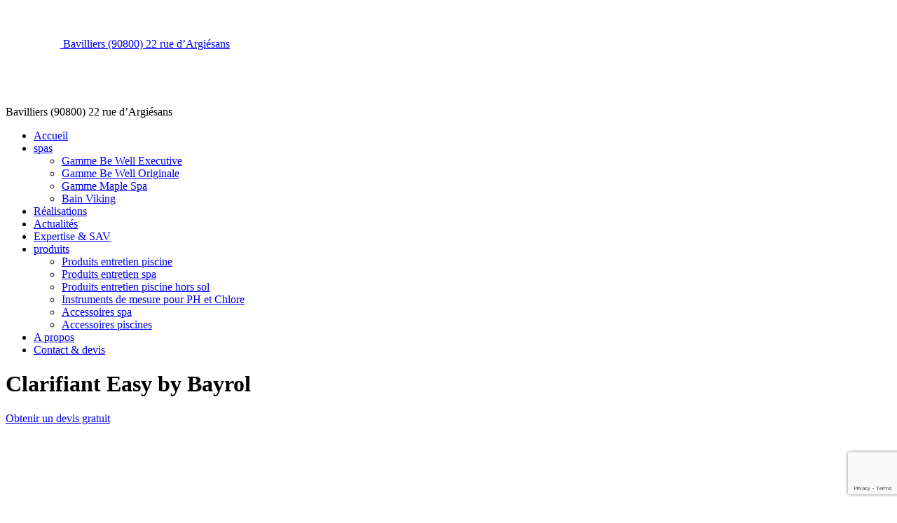

--- FILE ---
content_type: text/html; charset=UTF-8
request_url: https://bullesdereves90.com/produit/clarifiant-easy-by-bayrol/
body_size: 23482
content:
<!DOCTYPE html>
<html lang="fr-FR" class="">
<head>
    <meta charset="UTF-8"/>
    <meta http-equiv="X-UA-Compatible" content="IE=edge">
    <meta name="viewport" content="width=device-width, initial-scale=1.0">
    <link rel="pingback" href="https://bullesdereves90.com/xmlrpc.php"/>
    <link rel="apple-touch-icon" sizes="57x57"
          href="https://bullesdereves90.com/wp-content/themes/bullesdereves/src/img/favicon/apple-icon-57x57.png">
    <link rel="apple-touch-icon" sizes="60x60"
          href="https://bullesdereves90.com/wp-content/themes/bullesdereves/src/img/favicon/apple-icon-60x60.png">
    <link rel="apple-touch-icon" sizes="72x72"
          href="https://bullesdereves90.com/wp-content/themes/bullesdereves/src/img/favicon/apple-icon-72x72.png">
    <link rel="apple-touch-icon" sizes="76x76"
          href="https://bullesdereves90.com/wp-content/themes/bullesdereves/src/img/favicon/apple-icon-76x76.png">
    <link rel="apple-touch-icon" sizes="114x114"
          href="https://bullesdereves90.com/wp-content/themes/bullesdereves/src/img/favicon/apple-icon-114x114.png">
    <link rel="apple-touch-icon" sizes="120x120"
          href="https://bullesdereves90.com/wp-content/themes/bullesdereves/src/img/favicon/apple-icon-120x120.png">
    <link rel="apple-touch-icon" sizes="144x144"
          href="https://bullesdereves90.com/wp-content/themes/bullesdereves/src/img/favicon/apple-icon-144x144.png">
    <link rel="apple-touch-icon" sizes="152x152"
          href="https://bullesdereves90.com/wp-content/themes/bullesdereves/src/img/favicon/apple-icon-152x152.png">
    <link rel="apple-touch-icon" sizes="180x180"
          href="https://bullesdereves90.com/wp-content/themes/bullesdereves/src/img/favicon/apple-icon-180x180.png">
    <link rel="icon" type="image/png" sizes="192x192"
          href="https://bullesdereves90.com/wp-content/themes/bullesdereves/src/img/favicon/android-icon-192x192.png">
    <link rel="icon" type="image/png" sizes="32x32"
          href="https://bullesdereves90.com/wp-content/themes/bullesdereves/src/img/favicon/favicon-32x32.png">
    <link rel="icon" type="image/png" sizes="96x96"
          href="https://bullesdereves90.com/wp-content/themes/bullesdereves/src/img/favicon/favicon-96x96.png">
    <link rel="icon" type="image/png" sizes="16x16"
          href="https://bullesdereves90.com/wp-content/themes/bullesdereves/src/img/favicon/favicon-16x16.png">
    <link rel="manifest" href="https://bullesdereves90.com/wp-content/themes/bullesdereves/src/img/favicon/manifest.json">
    <meta name="msapplication-TileColor" content="#ffffff">
    <meta name="msapplication-TileImage" content="/ms-icon-144x144.png">
    <meta name="theme-color" content="#ffffff">
    <script src="https://cdn.jsdelivr.net/npm/@popperjs/core@2.11.6/dist/umd/popper.min.js" integrity="sha384-oBqDVmMz9ATKxIep9tiCxS/Z9fNfEXiDAYTujMAeBAsjFuCZSmKbSSUnQlmh/jp3" crossorigin="anonymous"></script>
    <script src="https://cdn.jsdelivr.net/npm/bootstrap@5.2.3/dist/js/bootstrap.min.js" integrity="sha384-cuYeSxntonz0PPNlHhBs68uyIAVpIIOZZ5JqeqvYYIcEL727kskC66kF92t6Xl2V" crossorigin="anonymous"></script>
    <script data-cfasync="false" data-no-defer="1" data-no-minify="1" data-no-optimize="1">var ewww_webp_supported=!1;function check_webp_feature(A,e){var w;e=void 0!==e?e:function(){},ewww_webp_supported?e(ewww_webp_supported):((w=new Image).onload=function(){ewww_webp_supported=0<w.width&&0<w.height,e&&e(ewww_webp_supported)},w.onerror=function(){e&&e(!1)},w.src="data:image/webp;base64,"+{alpha:"UklGRkoAAABXRUJQVlA4WAoAAAAQAAAAAAAAAAAAQUxQSAwAAAARBxAR/Q9ERP8DAABWUDggGAAAABQBAJ0BKgEAAQAAAP4AAA3AAP7mtQAAAA=="}[A])}check_webp_feature("alpha");</script><script data-cfasync="false" data-no-defer="1" data-no-minify="1" data-no-optimize="1">var Arrive=function(c,w){"use strict";if(c.MutationObserver&&"undefined"!=typeof HTMLElement){var r,a=0,u=(r=HTMLElement.prototype.matches||HTMLElement.prototype.webkitMatchesSelector||HTMLElement.prototype.mozMatchesSelector||HTMLElement.prototype.msMatchesSelector,{matchesSelector:function(e,t){return e instanceof HTMLElement&&r.call(e,t)},addMethod:function(e,t,r){var a=e[t];e[t]=function(){return r.length==arguments.length?r.apply(this,arguments):"function"==typeof a?a.apply(this,arguments):void 0}},callCallbacks:function(e,t){t&&t.options.onceOnly&&1==t.firedElems.length&&(e=[e[0]]);for(var r,a=0;r=e[a];a++)r&&r.callback&&r.callback.call(r.elem,r.elem);t&&t.options.onceOnly&&1==t.firedElems.length&&t.me.unbindEventWithSelectorAndCallback.call(t.target,t.selector,t.callback)},checkChildNodesRecursively:function(e,t,r,a){for(var i,n=0;i=e[n];n++)r(i,t,a)&&a.push({callback:t.callback,elem:i}),0<i.childNodes.length&&u.checkChildNodesRecursively(i.childNodes,t,r,a)},mergeArrays:function(e,t){var r,a={};for(r in e)e.hasOwnProperty(r)&&(a[r]=e[r]);for(r in t)t.hasOwnProperty(r)&&(a[r]=t[r]);return a},toElementsArray:function(e){return e=void 0!==e&&("number"!=typeof e.length||e===c)?[e]:e}}),e=(l.prototype.addEvent=function(e,t,r,a){a={target:e,selector:t,options:r,callback:a,firedElems:[]};return this._beforeAdding&&this._beforeAdding(a),this._eventsBucket.push(a),a},l.prototype.removeEvent=function(e){for(var t,r=this._eventsBucket.length-1;t=this._eventsBucket[r];r--)e(t)&&(this._beforeRemoving&&this._beforeRemoving(t),(t=this._eventsBucket.splice(r,1))&&t.length&&(t[0].callback=null))},l.prototype.beforeAdding=function(e){this._beforeAdding=e},l.prototype.beforeRemoving=function(e){this._beforeRemoving=e},l),t=function(i,n){var o=new e,l=this,s={fireOnAttributesModification:!1};return o.beforeAdding(function(t){var e=t.target;e!==c.document&&e!==c||(e=document.getElementsByTagName("html")[0]);var r=new MutationObserver(function(e){n.call(this,e,t)}),a=i(t.options);r.observe(e,a),t.observer=r,t.me=l}),o.beforeRemoving(function(e){e.observer.disconnect()}),this.bindEvent=function(e,t,r){t=u.mergeArrays(s,t);for(var a=u.toElementsArray(this),i=0;i<a.length;i++)o.addEvent(a[i],e,t,r)},this.unbindEvent=function(){var r=u.toElementsArray(this);o.removeEvent(function(e){for(var t=0;t<r.length;t++)if(this===w||e.target===r[t])return!0;return!1})},this.unbindEventWithSelectorOrCallback=function(r){var a=u.toElementsArray(this),i=r,e="function"==typeof r?function(e){for(var t=0;t<a.length;t++)if((this===w||e.target===a[t])&&e.callback===i)return!0;return!1}:function(e){for(var t=0;t<a.length;t++)if((this===w||e.target===a[t])&&e.selector===r)return!0;return!1};o.removeEvent(e)},this.unbindEventWithSelectorAndCallback=function(r,a){var i=u.toElementsArray(this);o.removeEvent(function(e){for(var t=0;t<i.length;t++)if((this===w||e.target===i[t])&&e.selector===r&&e.callback===a)return!0;return!1})},this},i=new function(){var s={fireOnAttributesModification:!1,onceOnly:!1,existing:!1};function n(e,t,r){return!(!u.matchesSelector(e,t.selector)||(e._id===w&&(e._id=a++),-1!=t.firedElems.indexOf(e._id)))&&(t.firedElems.push(e._id),!0)}var c=(i=new t(function(e){var t={attributes:!1,childList:!0,subtree:!0};return e.fireOnAttributesModification&&(t.attributes=!0),t},function(e,i){e.forEach(function(e){var t=e.addedNodes,r=e.target,a=[];null!==t&&0<t.length?u.checkChildNodesRecursively(t,i,n,a):"attributes"===e.type&&n(r,i)&&a.push({callback:i.callback,elem:r}),u.callCallbacks(a,i)})})).bindEvent;return i.bindEvent=function(e,t,r){t=void 0===r?(r=t,s):u.mergeArrays(s,t);var a=u.toElementsArray(this);if(t.existing){for(var i=[],n=0;n<a.length;n++)for(var o=a[n].querySelectorAll(e),l=0;l<o.length;l++)i.push({callback:r,elem:o[l]});if(t.onceOnly&&i.length)return r.call(i[0].elem,i[0].elem);setTimeout(u.callCallbacks,1,i)}c.call(this,e,t,r)},i},o=new function(){var a={};function i(e,t){return u.matchesSelector(e,t.selector)}var n=(o=new t(function(){return{childList:!0,subtree:!0}},function(e,r){e.forEach(function(e){var t=e.removedNodes,e=[];null!==t&&0<t.length&&u.checkChildNodesRecursively(t,r,i,e),u.callCallbacks(e,r)})})).bindEvent;return o.bindEvent=function(e,t,r){t=void 0===r?(r=t,a):u.mergeArrays(a,t),n.call(this,e,t,r)},o};d(HTMLElement.prototype),d(NodeList.prototype),d(HTMLCollection.prototype),d(HTMLDocument.prototype),d(Window.prototype);var n={};return s(i,n,"unbindAllArrive"),s(o,n,"unbindAllLeave"),n}function l(){this._eventsBucket=[],this._beforeAdding=null,this._beforeRemoving=null}function s(e,t,r){u.addMethod(t,r,e.unbindEvent),u.addMethod(t,r,e.unbindEventWithSelectorOrCallback),u.addMethod(t,r,e.unbindEventWithSelectorAndCallback)}function d(e){e.arrive=i.bindEvent,s(i,e,"unbindArrive"),e.leave=o.bindEvent,s(o,e,"unbindLeave")}}(window,void 0),ewww_webp_supported=!1;function check_webp_feature(e,t){var r;ewww_webp_supported?t(ewww_webp_supported):((r=new Image).onload=function(){ewww_webp_supported=0<r.width&&0<r.height,t(ewww_webp_supported)},r.onerror=function(){t(!1)},r.src="data:image/webp;base64,"+{alpha:"UklGRkoAAABXRUJQVlA4WAoAAAAQAAAAAAAAAAAAQUxQSAwAAAARBxAR/Q9ERP8DAABWUDggGAAAABQBAJ0BKgEAAQAAAP4AAA3AAP7mtQAAAA==",animation:"UklGRlIAAABXRUJQVlA4WAoAAAASAAAAAAAAAAAAQU5JTQYAAAD/////AABBTk1GJgAAAAAAAAAAAAAAAAAAAGQAAABWUDhMDQAAAC8AAAAQBxAREYiI/gcA"}[e])}function ewwwLoadImages(e){if(e){for(var t=document.querySelectorAll(".batch-image img, .image-wrapper a, .ngg-pro-masonry-item a, .ngg-galleria-offscreen-seo-wrapper a"),r=0,a=t.length;r<a;r++)ewwwAttr(t[r],"data-src",t[r].getAttribute("data-webp")),ewwwAttr(t[r],"data-thumbnail",t[r].getAttribute("data-webp-thumbnail"));for(var i=document.querySelectorAll(".rev_slider ul li"),r=0,a=i.length;r<a;r++){ewwwAttr(i[r],"data-thumb",i[r].getAttribute("data-webp-thumb"));for(var n=1;n<11;)ewwwAttr(i[r],"data-param"+n,i[r].getAttribute("data-webp-param"+n)),n++}for(r=0,a=(i=document.querySelectorAll(".rev_slider img")).length;r<a;r++)ewwwAttr(i[r],"data-lazyload",i[r].getAttribute("data-webp-lazyload"));for(var o=document.querySelectorAll("div.woocommerce-product-gallery__image"),r=0,a=o.length;r<a;r++)ewwwAttr(o[r],"data-thumb",o[r].getAttribute("data-webp-thumb"))}for(var l=document.querySelectorAll("video"),r=0,a=l.length;r<a;r++)ewwwAttr(l[r],"poster",e?l[r].getAttribute("data-poster-webp"):l[r].getAttribute("data-poster-image"));for(var s,c=document.querySelectorAll("img.ewww_webp_lazy_load"),r=0,a=c.length;r<a;r++)e&&(ewwwAttr(c[r],"data-lazy-srcset",c[r].getAttribute("data-lazy-srcset-webp")),ewwwAttr(c[r],"data-srcset",c[r].getAttribute("data-srcset-webp")),ewwwAttr(c[r],"data-lazy-src",c[r].getAttribute("data-lazy-src-webp")),ewwwAttr(c[r],"data-src",c[r].getAttribute("data-src-webp")),ewwwAttr(c[r],"data-orig-file",c[r].getAttribute("data-webp-orig-file")),ewwwAttr(c[r],"data-medium-file",c[r].getAttribute("data-webp-medium-file")),ewwwAttr(c[r],"data-large-file",c[r].getAttribute("data-webp-large-file")),null!=(s=c[r].getAttribute("srcset"))&&!1!==s&&s.includes("R0lGOD")&&ewwwAttr(c[r],"src",c[r].getAttribute("data-lazy-src-webp"))),c[r].className=c[r].className.replace(/\bewww_webp_lazy_load\b/,"");for(var w=document.querySelectorAll(".ewww_webp"),r=0,a=w.length;r<a;r++)e?(ewwwAttr(w[r],"srcset",w[r].getAttribute("data-srcset-webp")),ewwwAttr(w[r],"src",w[r].getAttribute("data-src-webp")),ewwwAttr(w[r],"data-orig-file",w[r].getAttribute("data-webp-orig-file")),ewwwAttr(w[r],"data-medium-file",w[r].getAttribute("data-webp-medium-file")),ewwwAttr(w[r],"data-large-file",w[r].getAttribute("data-webp-large-file")),ewwwAttr(w[r],"data-large_image",w[r].getAttribute("data-webp-large_image")),ewwwAttr(w[r],"data-src",w[r].getAttribute("data-webp-src"))):(ewwwAttr(w[r],"srcset",w[r].getAttribute("data-srcset-img")),ewwwAttr(w[r],"src",w[r].getAttribute("data-src-img"))),w[r].className=w[r].className.replace(/\bewww_webp\b/,"ewww_webp_loaded");window.jQuery&&jQuery.fn.isotope&&jQuery.fn.imagesLoaded&&(jQuery(".fusion-posts-container-infinite").imagesLoaded(function(){jQuery(".fusion-posts-container-infinite").hasClass("isotope")&&jQuery(".fusion-posts-container-infinite").isotope()}),jQuery(".fusion-portfolio:not(.fusion-recent-works) .fusion-portfolio-wrapper").imagesLoaded(function(){jQuery(".fusion-portfolio:not(.fusion-recent-works) .fusion-portfolio-wrapper").isotope()}))}function ewwwWebPInit(e){ewwwLoadImages(e),ewwwNggLoadGalleries(e),document.arrive(".ewww_webp",function(){ewwwLoadImages(e)}),document.arrive(".ewww_webp_lazy_load",function(){ewwwLoadImages(e)}),document.arrive("videos",function(){ewwwLoadImages(e)}),"loading"==document.readyState?document.addEventListener("DOMContentLoaded",ewwwJSONParserInit):("undefined"!=typeof galleries&&ewwwNggParseGalleries(e),ewwwWooParseVariations(e))}function ewwwAttr(e,t,r){null!=r&&!1!==r&&e.setAttribute(t,r)}function ewwwJSONParserInit(){"undefined"!=typeof galleries&&check_webp_feature("alpha",ewwwNggParseGalleries),check_webp_feature("alpha",ewwwWooParseVariations)}function ewwwWooParseVariations(e){if(e)for(var t=document.querySelectorAll("form.variations_form"),r=0,a=t.length;r<a;r++){var i=t[r].getAttribute("data-product_variations"),n=!1;try{for(var o in i=JSON.parse(i))void 0!==i[o]&&void 0!==i[o].image&&(void 0!==i[o].image.src_webp&&(i[o].image.src=i[o].image.src_webp,n=!0),void 0!==i[o].image.srcset_webp&&(i[o].image.srcset=i[o].image.srcset_webp,n=!0),void 0!==i[o].image.full_src_webp&&(i[o].image.full_src=i[o].image.full_src_webp,n=!0),void 0!==i[o].image.gallery_thumbnail_src_webp&&(i[o].image.gallery_thumbnail_src=i[o].image.gallery_thumbnail_src_webp,n=!0),void 0!==i[o].image.thumb_src_webp&&(i[o].image.thumb_src=i[o].image.thumb_src_webp,n=!0));n&&ewwwAttr(t[r],"data-product_variations",JSON.stringify(i))}catch(e){}}}function ewwwNggParseGalleries(e){if(e)for(var t in galleries){var r=galleries[t];galleries[t].images_list=ewwwNggParseImageList(r.images_list)}}function ewwwNggLoadGalleries(e){e&&document.addEventListener("ngg.galleria.themeadded",function(e,t){window.ngg_galleria._create_backup=window.ngg_galleria.create,window.ngg_galleria.create=function(e,t){var r=$(e).data("id");return galleries["gallery_"+r].images_list=ewwwNggParseImageList(galleries["gallery_"+r].images_list),window.ngg_galleria._create_backup(e,t)}})}function ewwwNggParseImageList(e){for(var t in e){var r=e[t];if(void 0!==r["image-webp"]&&(e[t].image=r["image-webp"],delete e[t]["image-webp"]),void 0!==r["thumb-webp"]&&(e[t].thumb=r["thumb-webp"],delete e[t]["thumb-webp"]),void 0!==r.full_image_webp&&(e[t].full_image=r.full_image_webp,delete e[t].full_image_webp),void 0!==r.srcsets)for(var a in r.srcsets)nggSrcset=r.srcsets[a],void 0!==r.srcsets[a+"-webp"]&&(e[t].srcsets[a]=r.srcsets[a+"-webp"],delete e[t].srcsets[a+"-webp"]);if(void 0!==r.full_srcsets)for(var i in r.full_srcsets)nggFSrcset=r.full_srcsets[i],void 0!==r.full_srcsets[i+"-webp"]&&(e[t].full_srcsets[i]=r.full_srcsets[i+"-webp"],delete e[t].full_srcsets[i+"-webp"])}return e}check_webp_feature("alpha",ewwwWebPInit);</script><meta name='robots' content='index, follow, max-image-preview:large, max-snippet:-1, max-video-preview:-1' />

<!-- Google Tag Manager for WordPress by gtm4wp.com -->
<script data-cfasync="false" data-pagespeed-no-defer>
	var gtm4wp_datalayer_name = "dataLayer";
	var dataLayer = dataLayer || [];
</script>
<!-- End Google Tag Manager for WordPress by gtm4wp.com -->
	<!-- This site is optimized with the Yoast SEO plugin v21.0 - https://yoast.com/wordpress/plugins/seo/ -->
	<title>Clarifiant Easy by Bayrol - Bulles de rêves</title>
	<link rel="canonical" href="https://bullesdereves90.com/produit/clarifiant-easy-by-bayrol/" />
	<meta property="og:locale" content="fr_FR" />
	<meta property="og:type" content="article" />
	<meta property="og:title" content="Clarifiant Easy by Bayrol - Bulles de rêves" />
	<meta property="og:description" content="Liquide concentré à effet clarifiant. Améliore la finesse de filtration [&hellip;]" />
	<meta property="og:url" content="https://bullesdereves90.com/produit/clarifiant-easy-by-bayrol/" />
	<meta property="og:site_name" content="Bulles de rêves" />
	<meta property="article:publisher" content="https://www.facebook.com/bullesdereves90/" />
	<meta property="og:image" content="https://bullesdereves90.com/wp-content/uploads/2021/02/Clarifiant_500mL_Easy-PoolSpa_1195306-1.png" />
	<meta property="og:image:width" content="1050" />
	<meta property="og:image:height" content="1024" />
	<meta property="og:image:type" content="image/png" />
	<meta name="twitter:card" content="summary_large_image" />
	<script type="application/ld+json" class="yoast-schema-graph">{"@context":"https://schema.org","@graph":[{"@type":"WebPage","@id":"https://bullesdereves90.com/produit/clarifiant-easy-by-bayrol/","url":"https://bullesdereves90.com/produit/clarifiant-easy-by-bayrol/","name":"Clarifiant Easy by Bayrol - Bulles de rêves","isPartOf":{"@id":"https://bullesdereves90.com/#website"},"primaryImageOfPage":{"@id":"https://bullesdereves90.com/produit/clarifiant-easy-by-bayrol/#primaryimage"},"image":{"@id":"https://bullesdereves90.com/produit/clarifiant-easy-by-bayrol/#primaryimage"},"thumbnailUrl":"https://bullesdereves90.com/wp-content/uploads/2021/02/Clarifiant_500mL_Easy-PoolSpa_1195306-1.png","datePublished":"2021-02-15T15:07:27+00:00","dateModified":"2021-02-15T15:07:27+00:00","breadcrumb":{"@id":"https://bullesdereves90.com/produit/clarifiant-easy-by-bayrol/#breadcrumb"},"inLanguage":"fr-FR","potentialAction":[{"@type":"ReadAction","target":["https://bullesdereves90.com/produit/clarifiant-easy-by-bayrol/"]}]},{"@type":"ImageObject","inLanguage":"fr-FR","@id":"https://bullesdereves90.com/produit/clarifiant-easy-by-bayrol/#primaryimage","url":"https://bullesdereves90.com/wp-content/uploads/2021/02/Clarifiant_500mL_Easy-PoolSpa_1195306-1.png","contentUrl":"https://bullesdereves90.com/wp-content/uploads/2021/02/Clarifiant_500mL_Easy-PoolSpa_1195306-1.png","width":1050,"height":1024,"caption":"Clarifiant_500mL_Easy-Pool&Spa bulles de rêves 90000 Belfort"},{"@type":"BreadcrumbList","@id":"https://bullesdereves90.com/produit/clarifiant-easy-by-bayrol/#breadcrumb","itemListElement":[{"@type":"ListItem","position":1,"name":"Accueil","item":"https://bullesdereves90.com/"},{"@type":"ListItem","position":2,"name":"Produits","item":"https://bullesdereves90.com/produit/"},{"@type":"ListItem","position":3,"name":"Clarifiant Easy by Bayrol"}]},{"@type":"WebSite","@id":"https://bullesdereves90.com/#website","url":"https://bullesdereves90.com/","name":"Bulles de rêves","description":"","publisher":{"@id":"https://bullesdereves90.com/#organization"},"potentialAction":[{"@type":"SearchAction","target":{"@type":"EntryPoint","urlTemplate":"https://bullesdereves90.com/?s={search_term_string}"},"query-input":"required name=search_term_string"}],"inLanguage":"fr-FR"},{"@type":"Organization","@id":"https://bullesdereves90.com/#organization","name":"Bulles de rêves","url":"https://bullesdereves90.com/","logo":{"@type":"ImageObject","inLanguage":"fr-FR","@id":"https://bullesdereves90.com/#/schema/logo/image/","url":"","contentUrl":"","caption":"Bulles de rêves"},"image":{"@id":"https://bullesdereves90.com/#/schema/logo/image/"},"sameAs":["https://www.facebook.com/bullesdereves90/"]}]}</script>
	<!-- / Yoast SEO plugin. -->


<script type="text/javascript">
window._wpemojiSettings = {"baseUrl":"https:\/\/s.w.org\/images\/core\/emoji\/14.0.0\/72x72\/","ext":".png","svgUrl":"https:\/\/s.w.org\/images\/core\/emoji\/14.0.0\/svg\/","svgExt":".svg","source":{"concatemoji":"https:\/\/bullesdereves90.com\/wp-includes\/js\/wp-emoji-release.min.js?ver=6.2.2"}};
/*! This file is auto-generated */
!function(e,a,t){var n,r,o,i=a.createElement("canvas"),p=i.getContext&&i.getContext("2d");function s(e,t){p.clearRect(0,0,i.width,i.height),p.fillText(e,0,0);e=i.toDataURL();return p.clearRect(0,0,i.width,i.height),p.fillText(t,0,0),e===i.toDataURL()}function c(e){var t=a.createElement("script");t.src=e,t.defer=t.type="text/javascript",a.getElementsByTagName("head")[0].appendChild(t)}for(o=Array("flag","emoji"),t.supports={everything:!0,everythingExceptFlag:!0},r=0;r<o.length;r++)t.supports[o[r]]=function(e){if(p&&p.fillText)switch(p.textBaseline="top",p.font="600 32px Arial",e){case"flag":return s("\ud83c\udff3\ufe0f\u200d\u26a7\ufe0f","\ud83c\udff3\ufe0f\u200b\u26a7\ufe0f")?!1:!s("\ud83c\uddfa\ud83c\uddf3","\ud83c\uddfa\u200b\ud83c\uddf3")&&!s("\ud83c\udff4\udb40\udc67\udb40\udc62\udb40\udc65\udb40\udc6e\udb40\udc67\udb40\udc7f","\ud83c\udff4\u200b\udb40\udc67\u200b\udb40\udc62\u200b\udb40\udc65\u200b\udb40\udc6e\u200b\udb40\udc67\u200b\udb40\udc7f");case"emoji":return!s("\ud83e\udef1\ud83c\udffb\u200d\ud83e\udef2\ud83c\udfff","\ud83e\udef1\ud83c\udffb\u200b\ud83e\udef2\ud83c\udfff")}return!1}(o[r]),t.supports.everything=t.supports.everything&&t.supports[o[r]],"flag"!==o[r]&&(t.supports.everythingExceptFlag=t.supports.everythingExceptFlag&&t.supports[o[r]]);t.supports.everythingExceptFlag=t.supports.everythingExceptFlag&&!t.supports.flag,t.DOMReady=!1,t.readyCallback=function(){t.DOMReady=!0},t.supports.everything||(n=function(){t.readyCallback()},a.addEventListener?(a.addEventListener("DOMContentLoaded",n,!1),e.addEventListener("load",n,!1)):(e.attachEvent("onload",n),a.attachEvent("onreadystatechange",function(){"complete"===a.readyState&&t.readyCallback()})),(e=t.source||{}).concatemoji?c(e.concatemoji):e.wpemoji&&e.twemoji&&(c(e.twemoji),c(e.wpemoji)))}(window,document,window._wpemojiSettings);
</script>
<style type="text/css">
img.wp-smiley,
img.emoji {
	display: inline !important;
	border: none !important;
	box-shadow: none !important;
	height: 1em !important;
	width: 1em !important;
	margin: 0 0.07em !important;
	vertical-align: -0.1em !important;
	background: none !important;
	padding: 0 !important;
}
</style>
	<link rel='stylesheet' id='wp-block-library-css' href='https://bullesdereves90.com/wp-includes/css/dist/block-library/style.min.css?ver=6.2.2' type='text/css' media='all' />
<link rel='stylesheet' id='classic-theme-styles-css' href='https://bullesdereves90.com/wp-includes/css/classic-themes.min.css?ver=6.2.2' type='text/css' media='all' />
<style id='global-styles-inline-css' type='text/css'>
body{--wp--preset--color--black: #000000;--wp--preset--color--cyan-bluish-gray: #abb8c3;--wp--preset--color--white: #ffffff;--wp--preset--color--pale-pink: #f78da7;--wp--preset--color--vivid-red: #cf2e2e;--wp--preset--color--luminous-vivid-orange: #ff6900;--wp--preset--color--luminous-vivid-amber: #fcb900;--wp--preset--color--light-green-cyan: #7bdcb5;--wp--preset--color--vivid-green-cyan: #00d084;--wp--preset--color--pale-cyan-blue: #8ed1fc;--wp--preset--color--vivid-cyan-blue: #0693e3;--wp--preset--color--vivid-purple: #9b51e0;--wp--preset--gradient--vivid-cyan-blue-to-vivid-purple: linear-gradient(135deg,rgba(6,147,227,1) 0%,rgb(155,81,224) 100%);--wp--preset--gradient--light-green-cyan-to-vivid-green-cyan: linear-gradient(135deg,rgb(122,220,180) 0%,rgb(0,208,130) 100%);--wp--preset--gradient--luminous-vivid-amber-to-luminous-vivid-orange: linear-gradient(135deg,rgba(252,185,0,1) 0%,rgba(255,105,0,1) 100%);--wp--preset--gradient--luminous-vivid-orange-to-vivid-red: linear-gradient(135deg,rgba(255,105,0,1) 0%,rgb(207,46,46) 100%);--wp--preset--gradient--very-light-gray-to-cyan-bluish-gray: linear-gradient(135deg,rgb(238,238,238) 0%,rgb(169,184,195) 100%);--wp--preset--gradient--cool-to-warm-spectrum: linear-gradient(135deg,rgb(74,234,220) 0%,rgb(151,120,209) 20%,rgb(207,42,186) 40%,rgb(238,44,130) 60%,rgb(251,105,98) 80%,rgb(254,248,76) 100%);--wp--preset--gradient--blush-light-purple: linear-gradient(135deg,rgb(255,206,236) 0%,rgb(152,150,240) 100%);--wp--preset--gradient--blush-bordeaux: linear-gradient(135deg,rgb(254,205,165) 0%,rgb(254,45,45) 50%,rgb(107,0,62) 100%);--wp--preset--gradient--luminous-dusk: linear-gradient(135deg,rgb(255,203,112) 0%,rgb(199,81,192) 50%,rgb(65,88,208) 100%);--wp--preset--gradient--pale-ocean: linear-gradient(135deg,rgb(255,245,203) 0%,rgb(182,227,212) 50%,rgb(51,167,181) 100%);--wp--preset--gradient--electric-grass: linear-gradient(135deg,rgb(202,248,128) 0%,rgb(113,206,126) 100%);--wp--preset--gradient--midnight: linear-gradient(135deg,rgb(2,3,129) 0%,rgb(40,116,252) 100%);--wp--preset--duotone--dark-grayscale: url('#wp-duotone-dark-grayscale');--wp--preset--duotone--grayscale: url('#wp-duotone-grayscale');--wp--preset--duotone--purple-yellow: url('#wp-duotone-purple-yellow');--wp--preset--duotone--blue-red: url('#wp-duotone-blue-red');--wp--preset--duotone--midnight: url('#wp-duotone-midnight');--wp--preset--duotone--magenta-yellow: url('#wp-duotone-magenta-yellow');--wp--preset--duotone--purple-green: url('#wp-duotone-purple-green');--wp--preset--duotone--blue-orange: url('#wp-duotone-blue-orange');--wp--preset--font-size--small: 13px;--wp--preset--font-size--medium: 20px;--wp--preset--font-size--large: 36px;--wp--preset--font-size--x-large: 42px;--wp--preset--spacing--20: 0.44rem;--wp--preset--spacing--30: 0.67rem;--wp--preset--spacing--40: 1rem;--wp--preset--spacing--50: 1.5rem;--wp--preset--spacing--60: 2.25rem;--wp--preset--spacing--70: 3.38rem;--wp--preset--spacing--80: 5.06rem;--wp--preset--shadow--natural: 6px 6px 9px rgba(0, 0, 0, 0.2);--wp--preset--shadow--deep: 12px 12px 50px rgba(0, 0, 0, 0.4);--wp--preset--shadow--sharp: 6px 6px 0px rgba(0, 0, 0, 0.2);--wp--preset--shadow--outlined: 6px 6px 0px -3px rgba(255, 255, 255, 1), 6px 6px rgba(0, 0, 0, 1);--wp--preset--shadow--crisp: 6px 6px 0px rgba(0, 0, 0, 1);}:where(.is-layout-flex){gap: 0.5em;}body .is-layout-flow > .alignleft{float: left;margin-inline-start: 0;margin-inline-end: 2em;}body .is-layout-flow > .alignright{float: right;margin-inline-start: 2em;margin-inline-end: 0;}body .is-layout-flow > .aligncenter{margin-left: auto !important;margin-right: auto !important;}body .is-layout-constrained > .alignleft{float: left;margin-inline-start: 0;margin-inline-end: 2em;}body .is-layout-constrained > .alignright{float: right;margin-inline-start: 2em;margin-inline-end: 0;}body .is-layout-constrained > .aligncenter{margin-left: auto !important;margin-right: auto !important;}body .is-layout-constrained > :where(:not(.alignleft):not(.alignright):not(.alignfull)){max-width: var(--wp--style--global--content-size);margin-left: auto !important;margin-right: auto !important;}body .is-layout-constrained > .alignwide{max-width: var(--wp--style--global--wide-size);}body .is-layout-flex{display: flex;}body .is-layout-flex{flex-wrap: wrap;align-items: center;}body .is-layout-flex > *{margin: 0;}:where(.wp-block-columns.is-layout-flex){gap: 2em;}.has-black-color{color: var(--wp--preset--color--black) !important;}.has-cyan-bluish-gray-color{color: var(--wp--preset--color--cyan-bluish-gray) !important;}.has-white-color{color: var(--wp--preset--color--white) !important;}.has-pale-pink-color{color: var(--wp--preset--color--pale-pink) !important;}.has-vivid-red-color{color: var(--wp--preset--color--vivid-red) !important;}.has-luminous-vivid-orange-color{color: var(--wp--preset--color--luminous-vivid-orange) !important;}.has-luminous-vivid-amber-color{color: var(--wp--preset--color--luminous-vivid-amber) !important;}.has-light-green-cyan-color{color: var(--wp--preset--color--light-green-cyan) !important;}.has-vivid-green-cyan-color{color: var(--wp--preset--color--vivid-green-cyan) !important;}.has-pale-cyan-blue-color{color: var(--wp--preset--color--pale-cyan-blue) !important;}.has-vivid-cyan-blue-color{color: var(--wp--preset--color--vivid-cyan-blue) !important;}.has-vivid-purple-color{color: var(--wp--preset--color--vivid-purple) !important;}.has-black-background-color{background-color: var(--wp--preset--color--black) !important;}.has-cyan-bluish-gray-background-color{background-color: var(--wp--preset--color--cyan-bluish-gray) !important;}.has-white-background-color{background-color: var(--wp--preset--color--white) !important;}.has-pale-pink-background-color{background-color: var(--wp--preset--color--pale-pink) !important;}.has-vivid-red-background-color{background-color: var(--wp--preset--color--vivid-red) !important;}.has-luminous-vivid-orange-background-color{background-color: var(--wp--preset--color--luminous-vivid-orange) !important;}.has-luminous-vivid-amber-background-color{background-color: var(--wp--preset--color--luminous-vivid-amber) !important;}.has-light-green-cyan-background-color{background-color: var(--wp--preset--color--light-green-cyan) !important;}.has-vivid-green-cyan-background-color{background-color: var(--wp--preset--color--vivid-green-cyan) !important;}.has-pale-cyan-blue-background-color{background-color: var(--wp--preset--color--pale-cyan-blue) !important;}.has-vivid-cyan-blue-background-color{background-color: var(--wp--preset--color--vivid-cyan-blue) !important;}.has-vivid-purple-background-color{background-color: var(--wp--preset--color--vivid-purple) !important;}.has-black-border-color{border-color: var(--wp--preset--color--black) !important;}.has-cyan-bluish-gray-border-color{border-color: var(--wp--preset--color--cyan-bluish-gray) !important;}.has-white-border-color{border-color: var(--wp--preset--color--white) !important;}.has-pale-pink-border-color{border-color: var(--wp--preset--color--pale-pink) !important;}.has-vivid-red-border-color{border-color: var(--wp--preset--color--vivid-red) !important;}.has-luminous-vivid-orange-border-color{border-color: var(--wp--preset--color--luminous-vivid-orange) !important;}.has-luminous-vivid-amber-border-color{border-color: var(--wp--preset--color--luminous-vivid-amber) !important;}.has-light-green-cyan-border-color{border-color: var(--wp--preset--color--light-green-cyan) !important;}.has-vivid-green-cyan-border-color{border-color: var(--wp--preset--color--vivid-green-cyan) !important;}.has-pale-cyan-blue-border-color{border-color: var(--wp--preset--color--pale-cyan-blue) !important;}.has-vivid-cyan-blue-border-color{border-color: var(--wp--preset--color--vivid-cyan-blue) !important;}.has-vivid-purple-border-color{border-color: var(--wp--preset--color--vivid-purple) !important;}.has-vivid-cyan-blue-to-vivid-purple-gradient-background{background: var(--wp--preset--gradient--vivid-cyan-blue-to-vivid-purple) !important;}.has-light-green-cyan-to-vivid-green-cyan-gradient-background{background: var(--wp--preset--gradient--light-green-cyan-to-vivid-green-cyan) !important;}.has-luminous-vivid-amber-to-luminous-vivid-orange-gradient-background{background: var(--wp--preset--gradient--luminous-vivid-amber-to-luminous-vivid-orange) !important;}.has-luminous-vivid-orange-to-vivid-red-gradient-background{background: var(--wp--preset--gradient--luminous-vivid-orange-to-vivid-red) !important;}.has-very-light-gray-to-cyan-bluish-gray-gradient-background{background: var(--wp--preset--gradient--very-light-gray-to-cyan-bluish-gray) !important;}.has-cool-to-warm-spectrum-gradient-background{background: var(--wp--preset--gradient--cool-to-warm-spectrum) !important;}.has-blush-light-purple-gradient-background{background: var(--wp--preset--gradient--blush-light-purple) !important;}.has-blush-bordeaux-gradient-background{background: var(--wp--preset--gradient--blush-bordeaux) !important;}.has-luminous-dusk-gradient-background{background: var(--wp--preset--gradient--luminous-dusk) !important;}.has-pale-ocean-gradient-background{background: var(--wp--preset--gradient--pale-ocean) !important;}.has-electric-grass-gradient-background{background: var(--wp--preset--gradient--electric-grass) !important;}.has-midnight-gradient-background{background: var(--wp--preset--gradient--midnight) !important;}.has-small-font-size{font-size: var(--wp--preset--font-size--small) !important;}.has-medium-font-size{font-size: var(--wp--preset--font-size--medium) !important;}.has-large-font-size{font-size: var(--wp--preset--font-size--large) !important;}.has-x-large-font-size{font-size: var(--wp--preset--font-size--x-large) !important;}
.wp-block-navigation a:where(:not(.wp-element-button)){color: inherit;}
:where(.wp-block-columns.is-layout-flex){gap: 2em;}
.wp-block-pullquote{font-size: 1.5em;line-height: 1.6;}
</style>
<link rel='stylesheet' id='contact-form-7-css' href='https://bullesdereves90.com/wp-content/plugins/contact-form-7/includes/css/styles.css?ver=5.7.7' type='text/css' media='all' />
<link rel='stylesheet' id='cookie-law-info-css' href='https://bullesdereves90.com/wp-content/plugins/cookie-law-info/legacy/public/css/cookie-law-info-public.css?ver=3.0.9' type='text/css' media='all' />
<link rel='stylesheet' id='cookie-law-info-gdpr-css' href='https://bullesdereves90.com/wp-content/plugins/cookie-law-info/legacy/public/css/cookie-law-info-gdpr.css?ver=3.0.9' type='text/css' media='all' />
<link rel='stylesheet' id='dashicons-css' href='https://bullesdereves90.com/wp-includes/css/dashicons.min.css?ver=6.2.2' type='text/css' media='all' />
<link rel='stylesheet' id='rmp-menu-styles-css' href='https://bullesdereves90.com/wp-content/uploads/rmp-menu/css/rmp-menu.css?ver=20.10.42' type='text/css' media='all' />
<link rel='stylesheet' id='fancybox-css' href='https://bullesdereves90.com/wp-content/plugins/easy-fancybox/fancybox/1.5.4/jquery.fancybox.min.css?ver=6.2.2' type='text/css' media='screen' />
<link rel='stylesheet' id='dotman_css-css' href='https://bullesdereves90.com/wp-content/themes/bullesdereves/css/dotman.css?ver=6.2.2' type='text/css' media='all' />
<script type='text/javascript' src='https://bullesdereves90.com/wp-includes/js/jquery/jquery.min.js?ver=3.6.4' id='jquery-core-js'></script>
<script type='text/javascript' src='https://bullesdereves90.com/wp-includes/js/jquery/jquery-migrate.min.js?ver=3.4.0' id='jquery-migrate-js'></script>
<script type='text/javascript' id='cookie-law-info-js-extra'>
/* <![CDATA[ */
var Cli_Data = {"nn_cookie_ids":["_gcl_au","_ga_Z0N04KZVS8","CookieLawInfoConsent","DEVICE_INFO","cookielawinfo-checkbox-necessary","YSC","cookielawinfo-checkbox-functional","cookielawinfo-checkbox-others","_gat_gtag_UA_169757725_1","cookielawinfo-checkbox-performance","_gid","CONSENT","cookielawinfo-checkbox-analytics","_GRECAPTCHA","cookielawinfo-checkbox-advertisement","VISITOR_INFO1_LIVE","test_cookie","IDE","_ga"],"cookielist":[],"non_necessary_cookies":{"necessary":["CookieLawInfoConsent","_GRECAPTCHA"],"performance":["YSC"],"analytics":["_ga_Z0N04KZVS8","_gcl_au","_ga","_gid"],"advertisement":["VISITOR_INFO1_LIVE","test_cookie","IDE"],"others":["DEVICE_INFO","_gat_gtag_UA_169757725_1","CONSENT"]},"ccpaEnabled":"","ccpaRegionBased":"","ccpaBarEnabled":"","strictlyEnabled":["necessary","obligatoire"],"ccpaType":"gdpr","js_blocking":"","custom_integration":"","triggerDomRefresh":"","secure_cookies":""};
var cli_cookiebar_settings = {"animate_speed_hide":"500","animate_speed_show":"500","background":"#011b35","border":"#b1a6a6c2","border_on":"","button_1_button_colour":"#000","button_1_button_hover":"#000000","button_1_link_colour":"#fff","button_1_as_button":"1","button_1_new_win":"","button_2_button_colour":"#333","button_2_button_hover":"#292929","button_2_link_colour":"#444","button_2_as_button":"","button_2_hidebar":"","button_3_button_colour":"#000","button_3_button_hover":"#000000","button_3_link_colour":"#9b9b9b","button_3_as_button":"","button_3_new_win":"","button_4_button_colour":"#002c59","button_4_button_hover":"#002347","button_4_link_colour":"#fff","button_4_as_button":"1","button_7_button_colour":"#61a229","button_7_button_hover":"#4e8221","button_7_link_colour":"#fff","button_7_as_button":"1","button_7_new_win":"","font_family":"inherit","header_fix":"","notify_animate_hide":"1","notify_animate_show":"1","notify_div_id":"#cookie-law-info-bar","notify_position_horizontal":"right","notify_position_vertical":"bottom","scroll_close":"","scroll_close_reload":"","accept_close_reload":"","reject_close_reload":"","showagain_tab":"1","showagain_background":"#fff","showagain_border":"#000","showagain_div_id":"#cookie-law-info-again","showagain_x_position":"100px","text":"#ffffff","show_once_yn":"","show_once":"10000","logging_on":"","as_popup":"","popup_overlay":"1","bar_heading_text":"","cookie_bar_as":"widget","popup_showagain_position":"bottom-right","widget_position":"left"};
var log_object = {"ajax_url":"https:\/\/bullesdereves90.com\/wp-admin\/admin-ajax.php"};
/* ]]> */
</script>
<script type='text/javascript' src='https://bullesdereves90.com/wp-content/plugins/cookie-law-info/legacy/public/js/cookie-law-info-public.js?ver=3.0.9' id='cookie-law-info-js'></script>
<link rel="https://api.w.org/" href="https://bullesdereves90.com/wp-json/" /><link rel="alternate" type="application/json" href="https://bullesdereves90.com/wp-json/wp/v2/produit/3468" /><link rel="EditURI" type="application/rsd+xml" title="RSD" href="https://bullesdereves90.com/xmlrpc.php?rsd" />
<link rel="wlwmanifest" type="application/wlwmanifest+xml" href="https://bullesdereves90.com/wp-includes/wlwmanifest.xml" />
<meta name="generator" content="WordPress 6.2.2" />
<link rel='shortlink' href='https://bullesdereves90.com/?p=3468' />
<link rel="alternate" type="application/json+oembed" href="https://bullesdereves90.com/wp-json/oembed/1.0/embed?url=https%3A%2F%2Fbullesdereves90.com%2Fproduit%2Fclarifiant-easy-by-bayrol%2F" />
<link rel="alternate" type="text/xml+oembed" href="https://bullesdereves90.com/wp-json/oembed/1.0/embed?url=https%3A%2F%2Fbullesdereves90.com%2Fproduit%2Fclarifiant-easy-by-bayrol%2F&#038;format=xml" />

<!-- Google Tag Manager for WordPress by gtm4wp.com -->
<!-- GTM Container placement set to automatic -->
<script data-cfasync="false" data-pagespeed-no-defer>
	var dataLayer_content = {"pagePostType":"produit","pagePostType2":"single-produit","pagePostAuthor":"Nicolas Parisot"};
	dataLayer.push( dataLayer_content );
</script>
<script data-cfasync="false">
(function(w,d,s,l,i){w[l]=w[l]||[];w[l].push({'gtm.start':
new Date().getTime(),event:'gtm.js'});var f=d.getElementsByTagName(s)[0],
j=d.createElement(s),dl=l!='dataLayer'?'&l='+l:'';j.async=true;j.src=
'//www.googletagmanager.com/gtm.'+'js?id='+i+dl;f.parentNode.insertBefore(j,f);
})(window,document,'script','dataLayer','GTM-PTMDX6L');
</script>
<!-- End Google Tag Manager -->
<!-- End Google Tag Manager for WordPress by gtm4wp.com --><noscript><style>.lazyload[data-src]{display:none !important;}</style></noscript><style>.lazyload{background-image:none !important;}.lazyload:before{background-image:none !important;}</style></head>

<body class="produit-template-default single single-produit postid-3468">
<script data-cfasync="false" data-no-defer="1" data-no-minify="1" data-no-optimize="1">if(typeof ewww_webp_supported==="undefined"){var ewww_webp_supported=!1}if(ewww_webp_supported){document.body.classList.add("webp-support")}</script>

<header id="site-header" class="header ">

    <div class="mobile_header">

        <div class="d-lg-none mobile_logo">
            <a href="https://bullesdereves90.com" class="header-logo">
                <span class="d-flex">
                     <img src="[data-uri]"
                          height="60px"
                          class="flex-shrink-0 me-2 lazyload"
                          alt="Logo" data-src="https://bullesdereves90.com/wp-content/themes/bullesdereves/src/img/logo_top.png" decoding="async" data-eio-rwidth="230" data-eio-rheight="177"><noscript><img src="https://bullesdereves90.com/wp-content/themes/bullesdereves/src/img/logo_top.png"
                          height="60px"
                          class="flex-shrink-0 me-2"
                          alt="Logo" data-eio="l"></noscript>
                    <span>
                                Bavilliers (90800)
                            <span class="header-logo__subtitle">
                                    22 rue d’Argiésans
                            </span>
                    </span>
                </span>
            </a>
        </div>

    </div>
    <div class="desktop_header">
        <div class="top_header">

            <div class="container">
                <div class="row d-flex align-items-center justify-content-between">
                    <div class="col-md-auto d-flex align-items-center">
                        <div class="header-logo d-flex">
                            <a href="https://bullesdereves90.com" class="me-3">
                                <img src="[data-uri]"
                                     height="75px"
                                     class="flex-shrink-0 lazyload"
                                     alt="Logo" data-src="https://bullesdereves90.com/wp-content/themes/bullesdereves/src/img/logo_top.png" decoding="async" data-eio-rwidth="230" data-eio-rheight="177"><noscript><img src="https://bullesdereves90.com/wp-content/themes/bullesdereves/src/img/logo_top.png"
                                     height="75px"
                                     class="flex-shrink-0"
                                     alt="Logo" data-eio="l"></noscript>
                            </a>
                            <div>
                                Bavilliers (90800)
                                <span class="header-logo__subtitle">
                                    22 rue d’Argiésans
                                </span>
                            </div>
                        </div>
                    </div>
                    <div class="col d-flex align-items-center">
                        <nav class="nav_header d-flex align-items-center justify-content-end w-100">
                            <ul id="menu-header-menu" class="header_top_menu"><li id="menu-item-3692" class="menu-item menu-item-type-post_type menu-item-object-page menu-item-home menu-item-3692"><a href="https://bullesdereves90.com/">Accueil</a></li>
<li id="menu-item-7518" class="menu-item menu-item-type-post_type menu-item-object-page menu-item-has-children dropdown menu-item-7518"><a href="https://bullesdereves90.com/magasin-spas-be-well-saunas-bulles-de-reves/" class="main-item">spas <b class="caret"></b></a>
<ul class="dropdown-menu">
	<li id="menu-item-6145" class="menu-item menu-item-type-taxonomy menu-item-object-gammes menu-item-6145"><a href="https://bullesdereves90.com/gammes/gamme-be-well-executive/">Gamme Be Well Executive</a></li>
	<li id="menu-item-6144" class="menu-item menu-item-type-taxonomy menu-item-object-gammes menu-item-6144"><a href="https://bullesdereves90.com/gammes/gamme-be-well-originale/">Gamme Be Well Originale</a></li>
	<li id="menu-item-7520" class="menu-item menu-item-type-taxonomy menu-item-object-gammes menu-item-7520"><a href="https://bullesdereves90.com/gammes/gamme-maple-spa/">Gamme Maple Spa</a></li>
	<li id="menu-item-6722" class="menu-item menu-item-type-post_type menu-item-object-page menu-item-6722"><a href="https://bullesdereves90.com/bain-viking/">Bain Viking</a></li>
</ul>
</li>
<li id="menu-item-6146" class="menu-item menu-item-type-taxonomy menu-item-object-gammes menu-item-6146"><a href="https://bullesdereves90.com/gammes/realisations/">Réalisations</a></li>
<li id="menu-item-3487" class="menu-item menu-item-type-taxonomy menu-item-object-category menu-item-3487"><a href="https://bullesdereves90.com/sujets/actu/">Actualités</a></li>
<li id="menu-item-8334" class="menu-item menu-item-type-post_type menu-item-object-page menu-item-8334"><a href="https://bullesdereves90.com/expertise-sav-spa/">Expertise &#038; SAV</a></li>
<li id="menu-item-3890" class="menu-item menu-item-type-post_type_archive menu-item-object-produit menu-item-has-children dropdown menu-item-3890"><a href="https://bullesdereves90.com/produit/" class="main-item">produits <b class="caret"></b></a>
<ul class="dropdown-menu">
	<li id="menu-item-6110" class="menu-item menu-item-type-taxonomy menu-item-object-categorie menu-item-6110"><a href="https://bullesdereves90.com/categorie/produits-entretien-piscine/">Produits entretien piscine</a></li>
	<li id="menu-item-6112" class="menu-item menu-item-type-taxonomy menu-item-object-categorie menu-item-6112"><a href="https://bullesdereves90.com/categorie/produits-entretien-spa/">Produits entretien spa</a></li>
	<li id="menu-item-6111" class="menu-item menu-item-type-taxonomy menu-item-object-categorie menu-item-6111"><a href="https://bullesdereves90.com/categorie/produits-entretien-piscine-hors-sol/">Produits entretien piscine hors sol</a></li>
	<li id="menu-item-6109" class="menu-item menu-item-type-taxonomy menu-item-object-categorie menu-item-6109"><a href="https://bullesdereves90.com/categorie/instruments-de-mesure-pour-ph-et-chlore/">Instruments de mesure pour PH et Chlore</a></li>
	<li id="menu-item-6108" class="menu-item menu-item-type-taxonomy menu-item-object-categorie menu-item-6108"><a href="https://bullesdereves90.com/categorie/accessoires-spa/">Accessoires spa</a></li>
	<li id="menu-item-6107" class="menu-item menu-item-type-taxonomy menu-item-object-categorie menu-item-6107"><a href="https://bullesdereves90.com/categorie/accessoires-piscine/">Accessoires piscines</a></li>
</ul>
</li>
<li id="menu-item-6127" class="menu-item menu-item-type-post_type menu-item-object-page menu-item-6127"><a href="https://bullesdereves90.com/magasin-spas-be-well-saunas-bulles-de-reves/">A propos</a></li>
<li id="menu-item-3746" class="btn-cta menu-item menu-item-type-post_type menu-item-object-page menu-item-3746"><a href="https://bullesdereves90.com/contact/">Contact &#038; devis</a></li>
</ul>
                            <!--                            <a href="-->
                            <!--" class="btn btn-primary">-->
                            <!--                                Contact / Devis-->
                            <!--                            </a>-->
                        </nav>
                    </div>
                </div>
            </div>
        </div>

        <nav class="nav_header">
            <div class="container">
                <div class="row">
                    <div class="col-md-12">
                    </div>
                </div>
            </div>
        </nav>
    </div>
</header>
<main>
    <div class="topbanner bandeau_page">
    
    <div class="bg_top wow fadeIn lazyload" data-wow-duration="1.0s" data-wow-delay="0"
         style="" data-back="https://bullesdereves90.com/wp-content/themes/bullesdereves/src/img/bg_page_banner_default.jpg"></div>

    <div class="container h-100 pt-5">
        <div class="row align-items-center h-100">
            <div class="col-lg-6">
                <h1 class="h1 text-white">
                    Clarifiant Easy by Bayrol                </h1>

                <a href="https://bullesdereves90.com/contact/" class="btn btn-primary mt-2 me-3">
                    Obtenir un devis gratuit
                </a>
            </div>

            <div class="col-lg-6 d-none d-md-block">
                            </div>
            <div class="col-lg-4 offset-lg-1">

                            </div>
        </div>

    </div>
</div>



<div class="flexible">

    </div>
<div class="container py-5">
    <div class="row">
        <div class="col-xl-10 offset-xl-1">
            <div class="row">
                                    <div class="col-xl-5 single_thumb">
                        <a href="https://bullesdereves90.com/wp-content/uploads/2021/02/Clarifiant_500mL_Easy-PoolSpa_1195306-1.png" ><img  src="[data-uri]" alt="Clarifiant_500mL_Easy-Pool&amp;Spa bulles de rêves 90000 Belfort" data-src="https://bullesdereves90.com/wp-content/uploads/2021/02/Clarifiant_500mL_Easy-PoolSpa_1195306-1-450x439.png" decoding="async" class="lazyload ewww_webp_lazy_load" data-eio-rwidth="450" data-eio-rheight="439" data-src-webp="https://bullesdereves90.com/wp-content/uploads/2021/02/Clarifiant_500mL_Easy-PoolSpa_1195306-1-450x439.png.webp"><noscript><img class="" src="https://bullesdereves90.com/wp-content/uploads/2021/02/Clarifiant_500mL_Easy-PoolSpa_1195306-1-450x439.png" alt="Clarifiant_500mL_Easy-Pool&amp;Spa bulles de rêves 90000 Belfort" data-eio="l"></noscript></a>                                                    <div class="circle_price">
                                <divc class="prix">
                                                                        Produit disponible                                                                                                        </divc>
                            </div>
                                                                    </div>
                                <div class="col-xl-7 ps-xl-4">
                    <div class="ProductHeading-desc">
<p class="field field--name-field-short-desc field--type-string-long field--label-hidden field__items">Liquide concentré à effet clarifiant. Améliore la finesse de filtration et rend l‘eau cristalline. Compatible tout filtre. Spécial filtre à cartouche.</p>
</div>
<div class="ProductHeading-list">
<ul>
<li class="ListDetail-item filter field field--name-field-filter-type field--type-string field--label-hidden field__items">Pour tout type de filtre</li>
<li class="ListDetail-item dimension field field--name-field-pool-volume field--type-string field--label-hidden field__items">Pour bassins &lt; 10 m3</li>
<li class="ListDetail-item location field field--name-field-product-placement field--type-string field--label-hidden field__items">Directement dans le bassin</li>
<li class="ListDetail-item date field field--name-field-usage-frequency field--type-string field--label-hidden field__items">Toutes les semaines</li>
</ul>
</div>
                </div>
            </div>
        </div>
    </div>
</div>

<div class="bg-dark text-white">

    <div class="container py-5">
        <div class="row">
            <div class="col-lg-6" data-aos="fade-left" data-gsap-appear-bottom>
                <div class="py-6 px-md-6">
                    <div class="h2 text-white">
                        Nous contacter<br>
                        <span>ET NOUS RENCONTRER</span>
                    </div>
                    <div>
                        <div class="my-4">
                            <p>Notre équipe vous répond ! Contactez-nous pour nous présenter votre projet, nous vous aiguillerons sur les meilleures solutions adaptées pour un rendu parfait.</p>
<p>Appelez-nous durant nos horaires d&rsquo;ouverture ou bien laissez nous un message via le formulaire de la page contact.</p>
                        </div>
                        <div class="mb-5">
                            <div class="mb-3">
                                22 rue d’Argiésans<br>
                                 Bavilliers (90800)                            </div>
                            <span class="fw-bold">Tél : 03 84 21 32 76</span>
                        </div>
                    </div>
                    <a href="https://bullesdereves90.com/contact/" class="btn btn-primary">
                        Nous contacter
                    </a>
                </div>
            </div>
            <div class="col-lg-6" data-aos="fade-right" data-gsap-appear-right>
                <img class="false lazyload ewww_webp_lazy_load" src="[data-uri]" alt="BULLES DE REVES 90 BEL WELL CANADA SPA" data-src="https://bullesdereves90.com/wp-content/uploads/2023/07/MAGASIN-EXPO-409x600.jpg" decoding="async" data-eio-rwidth="409" data-eio-rheight="600" data-src-webp="https://bullesdereves90.com/wp-content/uploads/2023/07/MAGASIN-EXPO-409x600.jpg.webp"><noscript><img class="false" src="https://bullesdereves90.com/wp-content/uploads/2023/07/MAGASIN-EXPO-409x600.jpg" alt="BULLES DE REVES 90 BEL WELL CANADA SPA" data-eio="l"></noscript>            </div>
        </div>
    </div>


    <iframe 
            width="100%" height="400" style="border:0;" allowfullscreen="" loading="lazy" data-src="https://www.google.com/maps/embed?pb=!1m14!1m8!1m3!1d21517.22177367453!2d6.828129!3d47.613442!3m2!1i1024!2i768!4f13.1!3m3!1m2!1s0x47923c58f18c77f3%3A0x449702bcc31c008d!2sBulles%20de%20R%C3%AAves!5e0!3m2!1sfr!2sus!4v1679827162716!5m2!1sfr!2sus" class="lazyload"></iframe>

</div>


</main>
<div class="bg-dark py-5">
    <pre class="ti-widget" style="display: none"><template id="trustindex-google-widget-html"><div class="ti-widget ti-goog ti-review-text-mode-readmore ti-text-align-left" data-no-translation="true" data-layout-id="5" data-layout-category="slider" data-set-id="dark-background" data-pid="" data-language="fr" data-review-target-width="275" data-css-version="2" data-review-text-mode="readmore" data-reply-by-locale="Réponse du propriétaire" data-pager-autoplay-timeout="6" > <div class="ti-widget-container ti-col-4"> <div class="ti-footer source-Google"> <div class="ti-rating-text"> <strong class="ti-rating ti-rating-large"> EXCELLENT </strong> </div> <span class="ti-stars star-lg"><trustindex-image class="ti-star" data-imgurl="https://cdn.trustindex.io/assets/platform/Google/star/f.svg" alt="Google" width="17" height="17" loading="lazy" ></trustindex-image><trustindex-image class="ti-star" data-imgurl="https://cdn.trustindex.io/assets/platform/Google/star/f.svg" alt="Google" width="17" height="17" loading="lazy" ></trustindex-image><trustindex-image class="ti-star" data-imgurl="https://cdn.trustindex.io/assets/platform/Google/star/f.svg" alt="Google" width="17" height="17" loading="lazy" ></trustindex-image><trustindex-image class="ti-star" data-imgurl="https://cdn.trustindex.io/assets/platform/Google/star/f.svg" alt="Google" width="17" height="17" loading="lazy" ></trustindex-image><trustindex-image class="ti-star" data-imgurl="https://cdn.trustindex.io/assets/platform/Google/star/f.svg" alt="Google" width="17" height="17" loading="lazy" ></trustindex-image></span> <div class="ti-rating-text"> <span class="nowrap">Basée sur <strong>71 avis</strong></span> </div> <div class="ti-large-logo"> <div class="ti-v-center"> <trustindex-image class="ti-logo-fb" data-imgurl="https://cdn.trustindex.io/assets/platform/Google/logo-dark.svg" width="150" height="25" loading="lazy" alt="Google" width="150" height="25" ></trustindex-image> </div> </div> </div> <div class="ti-reviews-container"> <div class="ti-controls"> <div class="ti-next" aria-label="Avis suivante" role="button"></div> <div class="ti-prev" aria-label="Avis précédent" role="button"></div> </div> <div class="ti-reviews-container-wrapper">  <div data-empty="0" class="ti-review-item source-Google ti-image-layout-thumbnail" data-id="cfcd208495d565ef66e7dff9f98764da" > <div class="ti-inner"> <div class="ti-review-header"> <trustindex-image class="ti-platform-icon" data-imgurl="https://cdn.trustindex.io/assets/platform/Google/icon.svg" alt="Google" width="20" height="20" loading="lazy" ></trustindex-image> <div class="ti-profile-img"> <trustindex-image data-imgurl="https://lh3.googleusercontent.com/a-/ALV-UjUL6ExTEgswUEV2_6Xf_PXE2ptADj_ztihJ7VPFStpCCZxvbqI=w40-h40-c-rp-mo-br100" data-imgurlset="https://lh3.googleusercontent.com/a-/ALV-UjUL6ExTEgswUEV2_6Xf_PXE2ptADj_ztihJ7VPFStpCCZxvbqI=w80-h80-c-rp-mo-br100 2x" alt="FooT 25" loading="lazy" ></trustindex-image> </div> <div class="ti-profile-details"> <div class="ti-name"> FooT 25 </div> <div class="ti-date">2025-11-18</div> </div> </div> <span class="ti-stars"><trustindex-image class="ti-star" data-imgurl="https://cdn.trustindex.io/assets/platform/Google/star/f.svg" alt="Google" width="17" height="17" loading="lazy" ></trustindex-image><trustindex-image class="ti-star" data-imgurl="https://cdn.trustindex.io/assets/platform/Google/star/f.svg" alt="Google" width="17" height="17" loading="lazy" ></trustindex-image><trustindex-image class="ti-star" data-imgurl="https://cdn.trustindex.io/assets/platform/Google/star/f.svg" alt="Google" width="17" height="17" loading="lazy" ></trustindex-image><trustindex-image class="ti-star" data-imgurl="https://cdn.trustindex.io/assets/platform/Google/star/f.svg" alt="Google" width="17" height="17" loading="lazy" ></trustindex-image><trustindex-image class="ti-star" data-imgurl="https://cdn.trustindex.io/assets/platform/Google/star/f.svg" alt="Google" width="17" height="17" loading="lazy" ></trustindex-image><span class="ti-verified-review ti-verified-platform"><span class="ti-verified-tooltip">Trustindex vérifie que la source originale de l'avis est Google.</span></span></span> <div class="ti-review-text-container ti-review-content"><!-- R-CONTENT -->Tout est parfait ! Conseils, installation, sympathique et compétent ( en un mot🤣)
Je recommande +++++++
JmV autechaux roide<!-- R-CONTENT --></div> <span class="ti-read-more" data-container=".ti-review-content" data-collapse-text="Cacher" data-open-text="Lire la suite" ></span> </div> </div>  <div data-empty="0" class="ti-review-item source-Google ti-image-layout-thumbnail" data-id="cfcd208495d565ef66e7dff9f98764da" > <div class="ti-inner"> <div class="ti-review-header"> <trustindex-image class="ti-platform-icon" data-imgurl="https://cdn.trustindex.io/assets/platform/Google/icon.svg" alt="Google" width="20" height="20" loading="lazy" ></trustindex-image> <div class="ti-profile-img"> <trustindex-image data-imgurl="https://lh3.googleusercontent.com/a-/ALV-UjUON2_5F2HetQfpjZE1InCNTYj3Mav3XT41ou8_mjVx6P7FPfx6=w40-h40-c-rp-mo-ba3-br100" data-imgurlset="https://lh3.googleusercontent.com/a-/ALV-UjUON2_5F2HetQfpjZE1InCNTYj3Mav3XT41ou8_mjVx6P7FPfx6=w80-h80-c-rp-mo-ba3-br100 2x" alt="KGZephyr" loading="lazy" ></trustindex-image> </div> <div class="ti-profile-details"> <div class="ti-name"> KGZephyr </div> <div class="ti-date">2025-07-19</div> </div> </div> <span class="ti-stars"><trustindex-image class="ti-star" data-imgurl="https://cdn.trustindex.io/assets/platform/Google/star/f.svg" alt="Google" width="17" height="17" loading="lazy" ></trustindex-image><trustindex-image class="ti-star" data-imgurl="https://cdn.trustindex.io/assets/platform/Google/star/f.svg" alt="Google" width="17" height="17" loading="lazy" ></trustindex-image><trustindex-image class="ti-star" data-imgurl="https://cdn.trustindex.io/assets/platform/Google/star/f.svg" alt="Google" width="17" height="17" loading="lazy" ></trustindex-image><trustindex-image class="ti-star" data-imgurl="https://cdn.trustindex.io/assets/platform/Google/star/f.svg" alt="Google" width="17" height="17" loading="lazy" ></trustindex-image><trustindex-image class="ti-star" data-imgurl="https://cdn.trustindex.io/assets/platform/Google/star/f.svg" alt="Google" width="17" height="17" loading="lazy" ></trustindex-image><span class="ti-verified-review ti-verified-platform"><span class="ti-verified-tooltip">Trustindex vérifie que la source originale de l'avis est Google.</span></span></span> <div class="ti-review-text-container ti-review-content"><!-- R-CONTENT -->Toujours de bons conseils et de bonne humeur, les prix sont très correct, je recommande.<!-- R-CONTENT --></div> <span class="ti-read-more" data-container=".ti-review-content" data-collapse-text="Cacher" data-open-text="Lire la suite" ></span> </div> </div>  <div data-empty="0" class="ti-review-item source-Google ti-image-layout-thumbnail" data-id="cfcd208495d565ef66e7dff9f98764da" > <div class="ti-inner"> <div class="ti-review-header"> <trustindex-image class="ti-platform-icon" data-imgurl="https://cdn.trustindex.io/assets/platform/Google/icon.svg" alt="Google" width="20" height="20" loading="lazy" ></trustindex-image> <div class="ti-profile-img"> <trustindex-image data-imgurl="https://lh3.googleusercontent.com/a-/ALV-UjX_wHaeJ7pvx5YMPNyEXcD_FXQHn17e5KstWs3fWH7XBjCeD-s=w40-h40-c-rp-mo-ba2-br100" data-imgurlset="https://lh3.googleusercontent.com/a-/ALV-UjX_wHaeJ7pvx5YMPNyEXcD_FXQHn17e5KstWs3fWH7XBjCeD-s=w80-h80-c-rp-mo-ba2-br100 2x" alt="Laurence Colin" loading="lazy" ></trustindex-image> </div> <div class="ti-profile-details"> <div class="ti-name"> Laurence Colin </div> <div class="ti-date">2025-07-07</div> </div> </div> <span class="ti-stars"><trustindex-image class="ti-star" data-imgurl="https://cdn.trustindex.io/assets/platform/Google/star/f.svg" alt="Google" width="17" height="17" loading="lazy" ></trustindex-image><trustindex-image class="ti-star" data-imgurl="https://cdn.trustindex.io/assets/platform/Google/star/f.svg" alt="Google" width="17" height="17" loading="lazy" ></trustindex-image><trustindex-image class="ti-star" data-imgurl="https://cdn.trustindex.io/assets/platform/Google/star/f.svg" alt="Google" width="17" height="17" loading="lazy" ></trustindex-image><trustindex-image class="ti-star" data-imgurl="https://cdn.trustindex.io/assets/platform/Google/star/f.svg" alt="Google" width="17" height="17" loading="lazy" ></trustindex-image><trustindex-image class="ti-star" data-imgurl="https://cdn.trustindex.io/assets/platform/Google/star/f.svg" alt="Google" width="17" height="17" loading="lazy" ></trustindex-image><span class="ti-verified-review ti-verified-platform"><span class="ti-verified-tooltip">Trustindex vérifie que la source originale de l'avis est Google.</span></span></span> <div class="ti-review-text-container ti-review-content"><!-- R-CONTENT -->Efficacité du vendeur suite à une panne sur le diffuseur de fonctions, bon accueil, bon suivi des commandes<!-- R-CONTENT --></div> <span class="ti-read-more" data-container=".ti-review-content" data-collapse-text="Cacher" data-open-text="Lire la suite" ></span> </div> </div>  <div data-empty="0" class="ti-review-item source-Google ti-image-layout-thumbnail" data-id="cfcd208495d565ef66e7dff9f98764da" > <div class="ti-inner"> <div class="ti-review-header"> <trustindex-image class="ti-platform-icon" data-imgurl="https://cdn.trustindex.io/assets/platform/Google/icon.svg" alt="Google" width="20" height="20" loading="lazy" ></trustindex-image> <div class="ti-profile-img"> <trustindex-image data-imgurl="https://lh3.googleusercontent.com/a/ACg8ocI_YWadhmWMFFAK4iwjaiCaZu8F0dBsfsOev33R8YW0Zm1CGA=w40-h40-c-rp-mo-br100" data-imgurlset="https://lh3.googleusercontent.com/a/ACg8ocI_YWadhmWMFFAK4iwjaiCaZu8F0dBsfsOev33R8YW0Zm1CGA=w80-h80-c-rp-mo-br100 2x" alt="lionel jouquez" loading="lazy" ></trustindex-image> </div> <div class="ti-profile-details"> <div class="ti-name"> lionel jouquez </div> <div class="ti-date">2025-06-16</div> </div> </div> <span class="ti-stars"><trustindex-image class="ti-star" data-imgurl="https://cdn.trustindex.io/assets/platform/Google/star/f.svg" alt="Google" width="17" height="17" loading="lazy" ></trustindex-image><trustindex-image class="ti-star" data-imgurl="https://cdn.trustindex.io/assets/platform/Google/star/f.svg" alt="Google" width="17" height="17" loading="lazy" ></trustindex-image><trustindex-image class="ti-star" data-imgurl="https://cdn.trustindex.io/assets/platform/Google/star/f.svg" alt="Google" width="17" height="17" loading="lazy" ></trustindex-image><trustindex-image class="ti-star" data-imgurl="https://cdn.trustindex.io/assets/platform/Google/star/f.svg" alt="Google" width="17" height="17" loading="lazy" ></trustindex-image><trustindex-image class="ti-star" data-imgurl="https://cdn.trustindex.io/assets/platform/Google/star/f.svg" alt="Google" width="17" height="17" loading="lazy" ></trustindex-image><span class="ti-verified-review ti-verified-platform"><span class="ti-verified-tooltip">Trustindex vérifie que la source originale de l'avis est Google.</span></span></span> <div class="ti-review-text-container ti-review-content"><!-- R-CONTENT -->Une équipe et un magasin très sympathique.
Toujours de bons conseils pour résoudre les problèmes de qualité d'eau ou techniques.
N'hésitez pas<!-- R-CONTENT --></div> <span class="ti-read-more" data-container=".ti-review-content" data-collapse-text="Cacher" data-open-text="Lire la suite" ></span> </div> </div>  <div data-empty="0" class="ti-review-item source-Google ti-image-layout-thumbnail" data-id="cfcd208495d565ef66e7dff9f98764da" > <div class="ti-inner"> <div class="ti-review-header"> <trustindex-image class="ti-platform-icon" data-imgurl="https://cdn.trustindex.io/assets/platform/Google/icon.svg" alt="Google" width="20" height="20" loading="lazy" ></trustindex-image> <div class="ti-profile-img"> <trustindex-image data-imgurl="https://lh3.googleusercontent.com/a/ACg8ocJwRhOhQxBqry--lN1XYMw4Hul-fLICG9q03I_vZMHogG0ZBg=w40-h40-c-rp-mo-ba2-br100" data-imgurlset="https://lh3.googleusercontent.com/a/ACg8ocJwRhOhQxBqry--lN1XYMw4Hul-fLICG9q03I_vZMHogG0ZBg=w80-h80-c-rp-mo-ba2-br100 2x" alt="Anthony Greffoz" loading="lazy" ></trustindex-image> </div> <div class="ti-profile-details"> <div class="ti-name"> Anthony Greffoz </div> <div class="ti-date">2025-05-26</div> </div> </div> <span class="ti-stars"><trustindex-image class="ti-star" data-imgurl="https://cdn.trustindex.io/assets/platform/Google/star/f.svg" alt="Google" width="17" height="17" loading="lazy" ></trustindex-image><trustindex-image class="ti-star" data-imgurl="https://cdn.trustindex.io/assets/platform/Google/star/f.svg" alt="Google" width="17" height="17" loading="lazy" ></trustindex-image><trustindex-image class="ti-star" data-imgurl="https://cdn.trustindex.io/assets/platform/Google/star/f.svg" alt="Google" width="17" height="17" loading="lazy" ></trustindex-image><trustindex-image class="ti-star" data-imgurl="https://cdn.trustindex.io/assets/platform/Google/star/f.svg" alt="Google" width="17" height="17" loading="lazy" ></trustindex-image><trustindex-image class="ti-star" data-imgurl="https://cdn.trustindex.io/assets/platform/Google/star/e.svg" alt="Google" width="17" height="17" loading="lazy" ></trustindex-image><span class="ti-verified-review ti-verified-platform"><span class="ti-verified-tooltip">Trustindex vérifie que la source originale de l'avis est Google.</span></span></span> <div class="ti-review-text-container ti-review-content"><!-- R-CONTENT -->Super pro<!-- R-CONTENT --></div> <span class="ti-read-more" data-container=".ti-review-content" data-collapse-text="Cacher" data-open-text="Lire la suite" ></span> </div> </div>  <div data-empty="0" class="ti-review-item source-Google ti-image-layout-thumbnail" data-id="cfcd208495d565ef66e7dff9f98764da" > <div class="ti-inner"> <div class="ti-review-header"> <trustindex-image class="ti-platform-icon" data-imgurl="https://cdn.trustindex.io/assets/platform/Google/icon.svg" alt="Google" width="20" height="20" loading="lazy" ></trustindex-image> <div class="ti-profile-img"> <trustindex-image data-imgurl="https://lh3.googleusercontent.com/a-/ALV-UjW1nDe6MvDceUdSpQL8gmqV1gpihC_v5BC2hYZ9KXKKBfYo0Cvz=w40-h40-c-rp-mo-br100" data-imgurlset="https://lh3.googleusercontent.com/a-/ALV-UjW1nDe6MvDceUdSpQL8gmqV1gpihC_v5BC2hYZ9KXKKBfYo0Cvz=w80-h80-c-rp-mo-br100 2x" alt="Marie-Cécile Kaufmann" loading="lazy" ></trustindex-image> </div> <div class="ti-profile-details"> <div class="ti-name"> Marie-Cécile Kaufmann </div> <div class="ti-date">2025-05-22</div> </div> </div> <span class="ti-stars"><trustindex-image class="ti-star" data-imgurl="https://cdn.trustindex.io/assets/platform/Google/star/f.svg" alt="Google" width="17" height="17" loading="lazy" ></trustindex-image><trustindex-image class="ti-star" data-imgurl="https://cdn.trustindex.io/assets/platform/Google/star/f.svg" alt="Google" width="17" height="17" loading="lazy" ></trustindex-image><trustindex-image class="ti-star" data-imgurl="https://cdn.trustindex.io/assets/platform/Google/star/f.svg" alt="Google" width="17" height="17" loading="lazy" ></trustindex-image><trustindex-image class="ti-star" data-imgurl="https://cdn.trustindex.io/assets/platform/Google/star/f.svg" alt="Google" width="17" height="17" loading="lazy" ></trustindex-image><trustindex-image class="ti-star" data-imgurl="https://cdn.trustindex.io/assets/platform/Google/star/f.svg" alt="Google" width="17" height="17" loading="lazy" ></trustindex-image><span class="ti-verified-review ti-verified-platform"><span class="ti-verified-tooltip">Trustindex vérifie que la source originale de l'avis est Google.</span></span></span> <div class="ti-review-text-container ti-review-content"><!-- R-CONTENT -->Livraison de notre spa aujourd'hui, mise en route, explications et conseils de qualité pour un résultat à la hauteur de nos attentes ! Merci à toute l'équipe pour la livraison malgré un accès compliqué et l'installation soignée.<!-- R-CONTENT --></div> <span class="ti-read-more" data-container=".ti-review-content" data-collapse-text="Cacher" data-open-text="Lire la suite" ></span> </div> </div>  <div data-empty="0" class="ti-review-item source-Google ti-image-layout-thumbnail" data-id="cfcd208495d565ef66e7dff9f98764da" > <div class="ti-inner"> <div class="ti-review-header"> <trustindex-image class="ti-platform-icon" data-imgurl="https://cdn.trustindex.io/assets/platform/Google/icon.svg" alt="Google" width="20" height="20" loading="lazy" ></trustindex-image> <div class="ti-profile-img"> <trustindex-image data-imgurl="https://lh3.googleusercontent.com/a/ACg8ocJyrcfZQxqxk_878EIdMhQsWhBHpzgTYmvHzbC8MrMwx94ShA=w40-h40-c-rp-mo-br100" data-imgurlset="https://lh3.googleusercontent.com/a/ACg8ocJyrcfZQxqxk_878EIdMhQsWhBHpzgTYmvHzbC8MrMwx94ShA=w80-h80-c-rp-mo-br100 2x" alt="Jeremie Mo" loading="lazy" ></trustindex-image> </div> <div class="ti-profile-details"> <div class="ti-name"> Jeremie Mo </div> <div class="ti-date">2025-05-05</div> </div> </div> <span class="ti-stars"><trustindex-image class="ti-star" data-imgurl="https://cdn.trustindex.io/assets/platform/Google/star/f.svg" alt="Google" width="17" height="17" loading="lazy" ></trustindex-image><trustindex-image class="ti-star" data-imgurl="https://cdn.trustindex.io/assets/platform/Google/star/f.svg" alt="Google" width="17" height="17" loading="lazy" ></trustindex-image><trustindex-image class="ti-star" data-imgurl="https://cdn.trustindex.io/assets/platform/Google/star/f.svg" alt="Google" width="17" height="17" loading="lazy" ></trustindex-image><trustindex-image class="ti-star" data-imgurl="https://cdn.trustindex.io/assets/platform/Google/star/f.svg" alt="Google" width="17" height="17" loading="lazy" ></trustindex-image><trustindex-image class="ti-star" data-imgurl="https://cdn.trustindex.io/assets/platform/Google/star/f.svg" alt="Google" width="17" height="17" loading="lazy" ></trustindex-image><span class="ti-verified-review ti-verified-platform"><span class="ti-verified-tooltip">Trustindex vérifie que la source originale de l'avis est Google.</span></span></span> <div class="ti-review-text-container ti-review-content"><!-- R-CONTENT -->Tjrs de très bon conseil et tjrs bien accueilli<!-- R-CONTENT --></div> <span class="ti-read-more" data-container=".ti-review-content" data-collapse-text="Cacher" data-open-text="Lire la suite" ></span> </div> </div>  <div data-empty="0" class="ti-review-item source-Google ti-image-layout-thumbnail" data-id="cfcd208495d565ef66e7dff9f98764da" > <div class="ti-inner"> <div class="ti-review-header"> <trustindex-image class="ti-platform-icon" data-imgurl="https://cdn.trustindex.io/assets/platform/Google/icon.svg" alt="Google" width="20" height="20" loading="lazy" ></trustindex-image> <div class="ti-profile-img"> <trustindex-image data-imgurl="https://lh3.googleusercontent.com/a/ACg8ocIo8YiWzXgX7KxFQPGkqw-XHukCBI7fk20RERrjAEXdidXt3A=w40-h40-c-rp-mo-br100" data-imgurlset="https://lh3.googleusercontent.com/a/ACg8ocIo8YiWzXgX7KxFQPGkqw-XHukCBI7fk20RERrjAEXdidXt3A=w80-h80-c-rp-mo-br100 2x" alt="Mickaël mikko" loading="lazy" ></trustindex-image> </div> <div class="ti-profile-details"> <div class="ti-name"> Mickaël mikko </div> <div class="ti-date">2024-10-09</div> </div> </div> <span class="ti-stars"><trustindex-image class="ti-star" data-imgurl="https://cdn.trustindex.io/assets/platform/Google/star/f.svg" alt="Google" width="17" height="17" loading="lazy" ></trustindex-image><trustindex-image class="ti-star" data-imgurl="https://cdn.trustindex.io/assets/platform/Google/star/f.svg" alt="Google" width="17" height="17" loading="lazy" ></trustindex-image><trustindex-image class="ti-star" data-imgurl="https://cdn.trustindex.io/assets/platform/Google/star/f.svg" alt="Google" width="17" height="17" loading="lazy" ></trustindex-image><trustindex-image class="ti-star" data-imgurl="https://cdn.trustindex.io/assets/platform/Google/star/f.svg" alt="Google" width="17" height="17" loading="lazy" ></trustindex-image><trustindex-image class="ti-star" data-imgurl="https://cdn.trustindex.io/assets/platform/Google/star/f.svg" alt="Google" width="17" height="17" loading="lazy" ></trustindex-image><span class="ti-verified-review ti-verified-platform"><span class="ti-verified-tooltip">Trustindex vérifie que la source originale de l'avis est Google.</span></span></span> <div class="ti-review-text-container ti-review-content"><!-- R-CONTENT -->Nous avions un souci avec le PH plus sonde de notre piscine, personne très accueillante et professionnelle. le problème a été résolu. je recommande.<!-- R-CONTENT --></div> <span class="ti-read-more" data-container=".ti-review-content" data-collapse-text="Cacher" data-open-text="Lire la suite" ></span> </div> </div>  </div> <div class="ti-controls-line"> <div class="dot"></div> </div>   </div> </div> </div> </template></pre><div data-src="https://cdn.trustindex.io/loader.js?wp-widget" data-template-id="trustindex-google-widget-html" data-css-url="https://bullesdereves90.com/wp-content/uploads/trustindex-google-widget.css?1735655012"></div></div>
<footer class="text-center text-lg-start bg-dark text-white">
    <div class="container">
        <div class="row">

            <div class="col-xl-3 localisation_bloc">

                <a href="https://bullesdereves90.com" class="me-3 mb-3 d-none d-xl-block">
                    <img class="header_logo lazyload"
                         src="[data-uri]"
                         height="107px"
                         alt="Logo" data-src="https://bullesdereves90.com/wp-content/themes/bullesdereves/src/img/logo_top.png" decoding="async" data-eio-rwidth="230" data-eio-rheight="177"><noscript><img class="header_logo"
                         src="https://bullesdereves90.com/wp-content/themes/bullesdereves/src/img/logo_top.png"
                         height="107px"
                         alt="Logo" data-eio="l"></noscript>
                </a>

                <div class="mb-3">
                    22 rue d’Argiésans<br>
                     Bavilliers (90800)                </div>
                <span class="fw-bold">Tél :</span> 03 84 21 32 76
                <div class="social_box">
                    <div class="d-flex justify-content-center justify-content-lg-start mt-2">

                        <ul class="list-unstyled d-flex">
                                                            <li class="facebook">
                                    <a target="_blank" rel="noopener" class=" fs-30 me-2"
                                       href="https://www.facebook.com/bullesdereves90/">
                                        <i class="bi bi-facebook"></i>
                                    </a>
                                </li>
                            
                                                            <li class="instagram">
                                    <a target="_blank" rel="noopener" class=" fs-30 mx-2"
                                       href="https://www.instagram.com/bullesdereves90/">
                                        <i class="bi bi-instagram"></i>
                                    </a>
                                </li>
                            
                            
                                                            <li class="youtube">
                                    <a target="_blank" rel="noopener" class=" fs-30 mx-2"
                                       href="https://goo.gl/maps/BRoT73c9CbymgcR59">
                                        <i class="bi bi-google"></i>
                                    </a>
                                </li>
                                                    </ul>

                    </div>
                </div>


            </div>
            <div class="col-xl-3">
                <div class="h3 mb-4">Horaires</div>
                <div class="mt-2">
                    <div class="">
                        <p><strong>Lundi : </strong>9h &#8211; 12h, 14h &#8211; 18h<strong><br />
</strong><strong>Mardi : </strong>9h &#8211; 12h, 14h &#8211; 18h<strong><br />
Mercredi : </strong>Fermé<strong><br />
Jeudi : </strong>9h &#8211; 12h, 14h &#8211; 18h<strong><br />
</strong><strong>Vendredi : </strong>9h &#8211; 12h, 14h &#8211; 18h<strong><br />
Samedi : </strong>9h &#8211; 12h, 14h &#8211; 18h<br />
<strong>Dimanche : </strong>Fermé</p>
<br>
                    </div>
                </div>
            </div>
            <div class="col-xl-3 mb-4">
                <div class="h3 mb-4">Nos solutions</div>
                <ul class="list-unstyled">
                                                                        <li class="mb-3">
                                <i class="bi bi-chevron-right text-secondary me-1"></i>
                                <a class="text-decoration-none fw-bold"
                                   href="https://bullesdereves90.com/contact/">Contact &amp; Devis gratuit !</a>
                            </li>
                                                            </ul>
            </div>
            <div class="col-xl-3 actu_col">
                <div class="h3 mb-4">Dernières actualités</div>
                                    <div class="d-flex bg-white align-items-center mb-3">
                        <img src="[data-uri]" alt=""  width="75px" data-src="https://bullesdereves90.com/wp-content/uploads/2026/01/55acca6f-b614-41bf-b21e-ff9372f15b0d-250x250.jpg" decoding="async" class="lazyload ewww_webp_lazy_load" data-eio-rwidth="250" data-eio-rheight="250" data-src-webp="https://bullesdereves90.com/wp-content/uploads/2026/01/55acca6f-b614-41bf-b21e-ff9372f15b0d-250x250.jpg.webp"><noscript><img src="https://bullesdereves90.com/wp-content/uploads/2026/01/55acca6f-b614-41bf-b21e-ff9372f15b0d-250x250.jpg" alt=""  width="75px" data-eio="l"></noscript>                        <a class="text-decoration-none ms-2 text-primary" href="https://bullesdereves90.com/les-volets-de-piscines-protege-aussi-vos-animaux/">
                            Les volets de piscines protège aussi vos animaux                        </a>
                    </div>
                                    <div class="d-flex bg-white align-items-center mb-3">
                        <img src="[data-uri]" alt="Image d'un article" width="75px" data-src="https://bullesdereves90.com/wp-content/themes/bullesdereves/dist/img/default_actu_square.jpg" decoding="async" class="lazyload"><noscript><img src="https://bullesdereves90.com/wp-content/themes/bullesdereves/dist/img/default_actu_square.jpg" alt="Image d'un article" width="75px" data-eio="l"></noscript>                        <a class="text-decoration-none ms-2 text-primary" href="https://bullesdereves90.com/des-spas-concus-pour-durer-meme-dans-les-climats-les-plus-exigeants/">
                            Des spas conçus pour durer, même dans les climats les plus exigeants                        </a>
                    </div>
                            </div>
        </div>
    </div>
    <div class="very_footer mt-4">
        <div class="container">
            <div class="row">
                <div class="col-lg-12 d-flex flex-wrap flex-column flex-lg-row justify-content-between">
                    <a href="https://bullesdereves90.com/politique-de-confidentialite/" class="text-decoration-none"
                       title="Mentions légales">Mentions légales / RGPD</a>
                    <div class="fw-bold">
                        &copy; 2026 Bulles De Rêves
                    </div>
                </div>
            </div>
        </div>
    </div>
</footer><!-- .site-footer -->

<!--googleoff: all--><div id="cookie-law-info-bar" data-nosnippet="true"><span>Afin de permettre un suivi statistiques, notre site utilise les cookies afin de s'améliorer ! <br><br>  <a id="wt-cli-accept-all-btn" role='button' data-cli_action="accept_all" class="wt-cli-element medium cli-plugin-button wt-cli-accept-all-btn cookie_action_close_header cli_action_button">Tout accepter</a> <a role='button' class="small cli-plugin-button cli-plugin-main-button cli_settings_button">Personnaliser</a><br />
<div style="margin-top:12px;font-size:12px"><a role='button' id="cookie_action_close_header_reject" class="cookie_action_close_header_reject cli_action_button wt-cli-reject-btn" data-cli_action="reject">Continuer sans accepter</a></div></span></div><div id="cookie-law-info-again" style="display:none" data-nosnippet="true"><span id="cookie_hdr_showagain">Gestion des cookies</span></div><div class="cli-modal" data-nosnippet="true" id="cliSettingsPopup" tabindex="-1" role="dialog" aria-labelledby="cliSettingsPopup" aria-hidden="true">
  <div class="cli-modal-dialog" role="document">
	<div class="cli-modal-content cli-bar-popup">
		  <button type="button" class="cli-modal-close" id="cliModalClose">
			<svg class="" viewBox="0 0 24 24"><path d="M19 6.41l-1.41-1.41-5.59 5.59-5.59-5.59-1.41 1.41 5.59 5.59-5.59 5.59 1.41 1.41 5.59-5.59 5.59 5.59 1.41-1.41-5.59-5.59z"></path><path d="M0 0h24v24h-24z" fill="none"></path></svg>
			<span class="wt-cli-sr-only">Fermer</span>
		  </button>
		  <div class="cli-modal-body">
			<div class="cli-container-fluid cli-tab-container">
	<div class="cli-row">
		<div class="cli-col-12 cli-align-items-stretch cli-px-0">
			<div class="cli-privacy-overview">
				<h4>Gestion des cookies</h4>				<div class="cli-privacy-content">
					<div class="cli-privacy-content-text">Afin de permettre un suivi statistiques, notre site utilise les cookies afin de s'améliorer !</div>
				</div>
				<a class="cli-privacy-readmore" aria-label="Voir plus" role="button" data-readmore-text="Voir plus" data-readless-text="Voir moins"></a>			</div>
		</div>
		<div class="cli-col-12 cli-align-items-stretch cli-px-0 cli-tab-section-container">
												<div class="cli-tab-section">
						<div class="cli-tab-header">
							<a role="button" tabindex="0" class="cli-nav-link cli-settings-mobile" data-target="necessary" data-toggle="cli-toggle-tab">
								Necessary							</a>
															<div class="wt-cli-necessary-checkbox">
									<input type="checkbox" class="cli-user-preference-checkbox"  id="wt-cli-checkbox-necessary" data-id="checkbox-necessary" checked="checked"  />
									<label class="form-check-label" for="wt-cli-checkbox-necessary">Necessary</label>
								</div>
								<span class="cli-necessary-caption">Toujours activé</span>
													</div>
						<div class="cli-tab-content">
							<div class="cli-tab-pane cli-fade" data-id="necessary">
								<div class="wt-cli-cookie-description">
									Necessary cookies are absolutely essential for the website to function properly. This category only includes cookies that ensures basic functionalities and security features of the website. These cookies do not store any personal information.								</div>
							</div>
						</div>
					</div>
																	<div class="cli-tab-section">
						<div class="cli-tab-header">
							<a role="button" tabindex="0" class="cli-nav-link cli-settings-mobile" data-target="functional" data-toggle="cli-toggle-tab">
								Functional							</a>
															<div class="cli-switch">
									<input type="checkbox" id="wt-cli-checkbox-functional" class="cli-user-preference-checkbox"  data-id="checkbox-functional" />
									<label for="wt-cli-checkbox-functional" class="cli-slider" data-cli-enable="Activé" data-cli-disable="Désactivé"><span class="wt-cli-sr-only">Functional</span></label>
								</div>
													</div>
						<div class="cli-tab-content">
							<div class="cli-tab-pane cli-fade" data-id="functional">
								<div class="wt-cli-cookie-description">
									Functional cookies help to perform certain functionalities like sharing the content of the website on social media platforms, collect feedbacks, and other third-party features.
								</div>
							</div>
						</div>
					</div>
																	<div class="cli-tab-section">
						<div class="cli-tab-header">
							<a role="button" tabindex="0" class="cli-nav-link cli-settings-mobile" data-target="performance" data-toggle="cli-toggle-tab">
								Performance							</a>
															<div class="cli-switch">
									<input type="checkbox" id="wt-cli-checkbox-performance" class="cli-user-preference-checkbox"  data-id="checkbox-performance" />
									<label for="wt-cli-checkbox-performance" class="cli-slider" data-cli-enable="Activé" data-cli-disable="Désactivé"><span class="wt-cli-sr-only">Performance</span></label>
								</div>
													</div>
						<div class="cli-tab-content">
							<div class="cli-tab-pane cli-fade" data-id="performance">
								<div class="wt-cli-cookie-description">
									Performance cookies are used to understand and analyze the key performance indexes of the website which helps in delivering a better user experience for the visitors.
<table class="cookielawinfo-row-cat-table cookielawinfo-winter"><thead><tr><th class="cookielawinfo-column-1">Cookie</th><th class="cookielawinfo-column-3">Durée</th><th class="cookielawinfo-column-4">Description</th></tr></thead><tbody><tr class="cookielawinfo-row"><td class="cookielawinfo-column-1">YSC</td><td class="cookielawinfo-column-3">session</td><td class="cookielawinfo-column-4">This cookies is set by Youtube and is used to track the views of embedded videos.</td></tr></tbody></table>								</div>
							</div>
						</div>
					</div>
																	<div class="cli-tab-section">
						<div class="cli-tab-header">
							<a role="button" tabindex="0" class="cli-nav-link cli-settings-mobile" data-target="analytics" data-toggle="cli-toggle-tab">
								Analytics							</a>
															<div class="cli-switch">
									<input type="checkbox" id="wt-cli-checkbox-analytics" class="cli-user-preference-checkbox"  data-id="checkbox-analytics" />
									<label for="wt-cli-checkbox-analytics" class="cli-slider" data-cli-enable="Activé" data-cli-disable="Désactivé"><span class="wt-cli-sr-only">Analytics</span></label>
								</div>
													</div>
						<div class="cli-tab-content">
							<div class="cli-tab-pane cli-fade" data-id="analytics">
								<div class="wt-cli-cookie-description">
									Analytical cookies are used to understand how visitors interact with the website. These cookies help provide information on metrics the number of visitors, bounce rate, traffic source, etc.
<table class="cookielawinfo-row-cat-table cookielawinfo-winter"><thead><tr><th class="cookielawinfo-column-1">Cookie</th><th class="cookielawinfo-column-3">Durée</th><th class="cookielawinfo-column-4">Description</th></tr></thead><tbody><tr class="cookielawinfo-row"><td class="cookielawinfo-column-1">_ga</td><td class="cookielawinfo-column-3">2 years</td><td class="cookielawinfo-column-4">This cookie is installed by Google Analytics. The cookie is used to calculate visitor, session, campaign data and keep track of site usage for the site's analytics report. The cookies store information anonymously and assign a randomly generated number to identify unique visitors.</td></tr><tr class="cookielawinfo-row"><td class="cookielawinfo-column-1">_ga_Z0N04KZVS8</td><td class="cookielawinfo-column-3">2 years</td><td class="cookielawinfo-column-4">This cookie is installed by Google Analytics.</td></tr><tr class="cookielawinfo-row"><td class="cookielawinfo-column-1">_gcl_au</td><td class="cookielawinfo-column-3">3 months</td><td class="cookielawinfo-column-4">Provided by Google Tag Manager to experiment advertisement efficiency of websites using their services.</td></tr><tr class="cookielawinfo-row"><td class="cookielawinfo-column-1">_gid</td><td class="cookielawinfo-column-3">1 day</td><td class="cookielawinfo-column-4">This cookie is installed by Google Analytics. The cookie is used to store information of how visitors use a website and helps in creating an analytics report of how the website is doing. The data collected including the number visitors, the source where they have come from, and the pages visted in an anonymous form.</td></tr></tbody></table>								</div>
							</div>
						</div>
					</div>
																	<div class="cli-tab-section">
						<div class="cli-tab-header">
							<a role="button" tabindex="0" class="cli-nav-link cli-settings-mobile" data-target="advertisement" data-toggle="cli-toggle-tab">
								Advertisement							</a>
															<div class="cli-switch">
									<input type="checkbox" id="wt-cli-checkbox-advertisement" class="cli-user-preference-checkbox"  data-id="checkbox-advertisement" />
									<label for="wt-cli-checkbox-advertisement" class="cli-slider" data-cli-enable="Activé" data-cli-disable="Désactivé"><span class="wt-cli-sr-only">Advertisement</span></label>
								</div>
													</div>
						<div class="cli-tab-content">
							<div class="cli-tab-pane cli-fade" data-id="advertisement">
								<div class="wt-cli-cookie-description">
									Advertisement cookies are used to provide visitors with relevant ads and marketing campaigns. These cookies track visitors across websites and collect information to provide customized ads.
<table class="cookielawinfo-row-cat-table cookielawinfo-winter"><thead><tr><th class="cookielawinfo-column-1">Cookie</th><th class="cookielawinfo-column-3">Durée</th><th class="cookielawinfo-column-4">Description</th></tr></thead><tbody><tr class="cookielawinfo-row"><td class="cookielawinfo-column-1">IDE</td><td class="cookielawinfo-column-3">1 year 24 days</td><td class="cookielawinfo-column-4">Used by Google DoubleClick and stores information about how the user uses the website and any other advertisement before visiting the website. This is used to present users with ads that are relevant to them according to the user profile.</td></tr><tr class="cookielawinfo-row"><td class="cookielawinfo-column-1">test_cookie</td><td class="cookielawinfo-column-3">15 minutes</td><td class="cookielawinfo-column-4">This cookie is set by doubleclick.net. The purpose of the cookie is to determine if the user's browser supports cookies.</td></tr><tr class="cookielawinfo-row"><td class="cookielawinfo-column-1">VISITOR_INFO1_LIVE</td><td class="cookielawinfo-column-3">5 months 27 days</td><td class="cookielawinfo-column-4">This cookie is set by Youtube. Used to track the information of the embedded YouTube videos on a website.</td></tr></tbody></table>								</div>
							</div>
						</div>
					</div>
																	<div class="cli-tab-section">
						<div class="cli-tab-header">
							<a role="button" tabindex="0" class="cli-nav-link cli-settings-mobile" data-target="others" data-toggle="cli-toggle-tab">
								Others							</a>
															<div class="cli-switch">
									<input type="checkbox" id="wt-cli-checkbox-others" class="cli-user-preference-checkbox"  data-id="checkbox-others" />
									<label for="wt-cli-checkbox-others" class="cli-slider" data-cli-enable="Activé" data-cli-disable="Désactivé"><span class="wt-cli-sr-only">Others</span></label>
								</div>
													</div>
						<div class="cli-tab-content">
							<div class="cli-tab-pane cli-fade" data-id="others">
								<div class="wt-cli-cookie-description">
									Other uncategorized cookies are those that are being analyzed and have not been classified into a category as yet.
<table class="cookielawinfo-row-cat-table cookielawinfo-winter"><thead><tr><th class="cookielawinfo-column-1">Cookie</th><th class="cookielawinfo-column-3">Durée</th><th class="cookielawinfo-column-4">Description</th></tr></thead><tbody><tr class="cookielawinfo-row"><td class="cookielawinfo-column-1">CONSENT</td><td class="cookielawinfo-column-3">16 years 8 months</td><td class="cookielawinfo-column-4">No description</td></tr><tr class="cookielawinfo-row"><td class="cookielawinfo-column-1">cookielawinfo-checkbox-functional</td><td class="cookielawinfo-column-3">1 year</td><td class="cookielawinfo-column-4">The cookie is set by GDPR cookie consent to record the user consent for the cookies in the category "Functional".</td></tr><tr class="cookielawinfo-row"><td class="cookielawinfo-column-1">cookielawinfo-checkbox-others</td><td class="cookielawinfo-column-3">1 year</td><td class="cookielawinfo-column-4">No description</td></tr><tr class="cookielawinfo-row"><td class="cookielawinfo-column-1">DEVICE_INFO</td><td class="cookielawinfo-column-3">5 months 27 days</td><td class="cookielawinfo-column-4">No description</td></tr><tr class="cookielawinfo-row"><td class="cookielawinfo-column-1">_gat_gtag_UA_169757725_1</td><td class="cookielawinfo-column-3">1 minute</td><td class="cookielawinfo-column-4">No description</td></tr></tbody></table>								</div>
							</div>
						</div>
					</div>
										</div>
	</div>
</div>
		  </div>
		  <div class="cli-modal-footer">
			<div class="wt-cli-element cli-container-fluid cli-tab-container">
				<div class="cli-row">
					<div class="cli-col-12 cli-align-items-stretch cli-px-0">
						<div class="cli-tab-footer wt-cli-privacy-overview-actions">
						
															<a id="wt-cli-privacy-save-btn" role="button" tabindex="0" data-cli-action="accept" class="wt-cli-privacy-btn cli_setting_save_button wt-cli-privacy-accept-btn cli-btn">Enregistrer &amp; appliquer</a>
													</div>
												<div class="wt-cli-ckyes-footer-section">
							<div class="wt-cli-ckyes-brand-logo">Propulsé par <a href="https://www.cookieyes.com/"><img src="[data-uri]" alt="CookieYes Logo" data-src="https://bullesdereves90.com/wp-content/plugins/cookie-law-info/legacy/public/images/logo-cookieyes.svg" decoding="async" class="lazyload"><noscript><img src="https://bullesdereves90.com/wp-content/plugins/cookie-law-info/legacy/public/images/logo-cookieyes.svg" alt="CookieYes Logo" data-eio="l"></noscript></a></div>
						</div>
						
					</div>
				</div>
			</div>
		</div>
	</div>
  </div>
</div>
<div class="cli-modal-backdrop cli-fade cli-settings-overlay"></div>
<div class="cli-modal-backdrop cli-fade cli-popupbar-overlay"></div>
<!--googleon: all-->			<button type="button"  aria-controls="rmp-container-3386" aria-label="Menu Trigger" id="rmp_menu_trigger-3386"  class="rmp_menu_trigger rmp-menu-trigger-boring">
								<span class="rmp-trigger-box">
									<span class="responsive-menu-pro-inner"></span>
								</span>
					</button>
						<div id="rmp-container-3386" class="rmp-container rmp-container rmp-slide-left">
							<div id="rmp-menu-title-3386" class="rmp-menu-title">
				<a href="" target="_self" id="rmp-menu-title-link">
				<img class="rmp-menu-title-image lazyload ewww_webp_lazy_load" src="[data-uri]" alt="" title="" width="100" height="100" data-src="https://bullesdereves90.com/wp-content/uploads/2023/04/logo.png" decoding="async" data-eio-rwidth="230" data-eio-rheight="177" data-src-webp="https://bullesdereves90.com/wp-content/uploads/2023/04/logo.png.webp" /><noscript><img class="rmp-menu-title-image" src="https://bullesdereves90.com/wp-content/uploads/2023/04/logo.png" alt="" title="" width="100" height="100" data-eio="l" /></noscript>				<span></span>
				</a>
			</div>
			<div id="rmp-menu-wrap-3386" class="rmp-menu-wrap"><ul id="rmp-menu-3386" class="rmp-menu" role="menubar" aria-label="Default Menu"><li id="rmp-menu-item-3692" class=" menu-item menu-item-type-post_type menu-item-object-page menu-item-home rmp-menu-item rmp-menu-top-level-item" role="none"><a  href="https://bullesdereves90.com/"  class="rmp-menu-item-link"  role="menuitem"  >Accueil</a></li><li id="rmp-menu-item-7518" class=" menu-item menu-item-type-post_type menu-item-object-page menu-item-has-children rmp-menu-item rmp-menu-item-has-children rmp-menu-top-level-item" role="none"><a  href="https://bullesdereves90.com/magasin-spas-be-well-saunas-bulles-de-reves/"  class="rmp-menu-item-link"  role="menuitem"  >spas<div class="rmp-menu-subarrow"><i class=" d-block bi bi-chevron-down"></i></div></a><ul aria-label="spas"
            role="menu" data-depth="2"
            class="rmp-submenu rmp-submenu-depth-1"><li id="rmp-menu-item-6145" class=" menu-item menu-item-type-taxonomy menu-item-object-gammes rmp-menu-item rmp-menu-sub-level-item" role="none"><a  href="https://bullesdereves90.com/gammes/gamme-be-well-executive/"  class="rmp-menu-item-link"  role="menuitem"  >Gamme Be Well Executive</a></li><li id="rmp-menu-item-6144" class=" menu-item menu-item-type-taxonomy menu-item-object-gammes rmp-menu-item rmp-menu-sub-level-item" role="none"><a  href="https://bullesdereves90.com/gammes/gamme-be-well-originale/"  class="rmp-menu-item-link"  role="menuitem"  >Gamme Be Well Originale</a></li><li id="rmp-menu-item-7520" class=" menu-item menu-item-type-taxonomy menu-item-object-gammes rmp-menu-item rmp-menu-sub-level-item" role="none"><a  href="https://bullesdereves90.com/gammes/gamme-maple-spa/"  class="rmp-menu-item-link"  role="menuitem"  >Gamme Maple Spa</a></li><li id="rmp-menu-item-6722" class=" menu-item menu-item-type-post_type menu-item-object-page rmp-menu-item rmp-menu-sub-level-item" role="none"><a  href="https://bullesdereves90.com/bain-viking/"  class="rmp-menu-item-link"  role="menuitem"  >Bain Viking</a></li></ul></li><li id="rmp-menu-item-6146" class=" menu-item menu-item-type-taxonomy menu-item-object-gammes rmp-menu-item rmp-menu-top-level-item" role="none"><a  href="https://bullesdereves90.com/gammes/realisations/"  class="rmp-menu-item-link"  role="menuitem"  >Réalisations</a></li><li id="rmp-menu-item-3487" class=" menu-item menu-item-type-taxonomy menu-item-object-category rmp-menu-item rmp-menu-top-level-item" role="none"><a  href="https://bullesdereves90.com/sujets/actu/"  class="rmp-menu-item-link"  role="menuitem"  >Actualités</a></li><li id="rmp-menu-item-8334" class=" menu-item menu-item-type-post_type menu-item-object-page rmp-menu-item rmp-menu-top-level-item" role="none"><a  href="https://bullesdereves90.com/expertise-sav-spa/"  class="rmp-menu-item-link"  role="menuitem"  >Expertise &#038; SAV</a></li><li id="rmp-menu-item-3890" class=" menu-item menu-item-type-post_type_archive menu-item-object-produit menu-item-has-children rmp-menu-item rmp-menu-item-has-children rmp-menu-top-level-item" role="none"><a  href="https://bullesdereves90.com/produit/"  class="rmp-menu-item-link"  role="menuitem"  >produits<div class="rmp-menu-subarrow"><i class=" d-block bi bi-chevron-down"></i></div></a><ul aria-label="produits"
            role="menu" data-depth="2"
            class="rmp-submenu rmp-submenu-depth-1"><li id="rmp-menu-item-6110" class=" menu-item menu-item-type-taxonomy menu-item-object-categorie rmp-menu-item rmp-menu-sub-level-item" role="none"><a  href="https://bullesdereves90.com/categorie/produits-entretien-piscine/"  class="rmp-menu-item-link"  role="menuitem"  >Produits entretien piscine</a></li><li id="rmp-menu-item-6112" class=" menu-item menu-item-type-taxonomy menu-item-object-categorie rmp-menu-item rmp-menu-sub-level-item" role="none"><a  href="https://bullesdereves90.com/categorie/produits-entretien-spa/"  class="rmp-menu-item-link"  role="menuitem"  >Produits entretien spa</a></li><li id="rmp-menu-item-6111" class=" menu-item menu-item-type-taxonomy menu-item-object-categorie rmp-menu-item rmp-menu-sub-level-item" role="none"><a  href="https://bullesdereves90.com/categorie/produits-entretien-piscine-hors-sol/"  class="rmp-menu-item-link"  role="menuitem"  >Produits entretien piscine hors sol</a></li><li id="rmp-menu-item-6109" class=" menu-item menu-item-type-taxonomy menu-item-object-categorie rmp-menu-item rmp-menu-sub-level-item" role="none"><a  href="https://bullesdereves90.com/categorie/instruments-de-mesure-pour-ph-et-chlore/"  class="rmp-menu-item-link"  role="menuitem"  >Instruments de mesure pour PH et Chlore</a></li><li id="rmp-menu-item-6108" class=" menu-item menu-item-type-taxonomy menu-item-object-categorie rmp-menu-item rmp-menu-sub-level-item" role="none"><a  href="https://bullesdereves90.com/categorie/accessoires-spa/"  class="rmp-menu-item-link"  role="menuitem"  >Accessoires spa</a></li><li id="rmp-menu-item-6107" class=" menu-item menu-item-type-taxonomy menu-item-object-categorie rmp-menu-item rmp-menu-sub-level-item" role="none"><a  href="https://bullesdereves90.com/categorie/accessoires-piscine/"  class="rmp-menu-item-link"  role="menuitem"  >Accessoires piscines</a></li></ul></li><li id="rmp-menu-item-6127" class=" menu-item menu-item-type-post_type menu-item-object-page rmp-menu-item rmp-menu-top-level-item" role="none"><a  href="https://bullesdereves90.com/magasin-spas-be-well-saunas-bulles-de-reves/"  class="rmp-menu-item-link"  role="menuitem"  >A propos</a></li><li id="rmp-menu-item-3746" class="btn-cta menu-item menu-item-type-post_type menu-item-object-page rmp-menu-item rmp-menu-top-level-item" role="none"><a  href="https://bullesdereves90.com/contact/"  class="rmp-menu-item-link"  role="menuitem"  >Contact &#038; devis</a></li></ul></div>			</div>
			<link rel='stylesheet' id='cookie-law-info-table-css' href='https://bullesdereves90.com/wp-content/plugins/cookie-law-info/legacy/public/css/cookie-law-info-table.css?ver=3.0.9' type='text/css' media='all' />
<script type='text/javascript' id='eio-lazy-load-js-before'>
var eio_lazy_vars = {"exactdn_domain":"","skip_autoscale":0,"threshold":0};
</script>
<script type='text/javascript' src='https://bullesdereves90.com/wp-content/plugins/ewww-image-optimizer/includes/lazysizes.min.js?ver=730' id='eio-lazy-load-js'></script>
<script type='text/javascript' src='https://bullesdereves90.com/wp-content/plugins/contact-form-7/includes/swv/js/index.js?ver=5.7.7' id='swv-js'></script>
<script type='text/javascript' id='contact-form-7-js-extra'>
/* <![CDATA[ */
var wpcf7 = {"api":{"root":"https:\/\/bullesdereves90.com\/wp-json\/","namespace":"contact-form-7\/v1"}};
/* ]]> */
</script>
<script type='text/javascript' src='https://bullesdereves90.com/wp-content/plugins/contact-form-7/includes/js/index.js?ver=5.7.7' id='contact-form-7-js'></script>
<script type='text/javascript' id='rmp_menu_scripts-js-extra'>
/* <![CDATA[ */
var rmp_menu = {"ajaxURL":"https:\/\/bullesdereves90.com\/wp-admin\/admin-ajax.php","wp_nonce":"b3bb956e0e","menu":[{"menu_theme":"Default","theme_type":"default","theme_location_menu":"0","submenu_submenu_arrow_width":"40","submenu_submenu_arrow_width_unit":"px","submenu_submenu_arrow_height":"39","submenu_submenu_arrow_height_unit":"px","submenu_arrow_position":"right","submenu_sub_arrow_background_colour":"","submenu_sub_arrow_background_hover_colour":"","submenu_sub_arrow_background_colour_active":"","submenu_sub_arrow_background_hover_colour_active":"","submenu_sub_arrow_border_width":"","submenu_sub_arrow_border_width_unit":"px","submenu_sub_arrow_border_colour":"#1d4354","submenu_sub_arrow_border_hover_colour":"#3f3f3f","submenu_sub_arrow_border_colour_active":"#1d4354","submenu_sub_arrow_border_hover_colour_active":"#3f3f3f","submenu_sub_arrow_shape_colour":"#fff","submenu_sub_arrow_shape_hover_colour":"#fff","submenu_sub_arrow_shape_colour_active":"#fff","submenu_sub_arrow_shape_hover_colour_active":"#fff","use_header_bar":"off","header_bar_items_order":{"logo":"off","title":"on","additional content":"off","menu":"on","search":"off"},"header_bar_title":"Responsive Menu","header_bar_html_content":"","header_bar_logo":"","header_bar_logo_link":"","header_bar_logo_width":"","header_bar_logo_width_unit":"%","header_bar_logo_height":"","header_bar_logo_height_unit":"px","header_bar_height":"80","header_bar_height_unit":"px","header_bar_padding":{"top":"0px","right":"5%","bottom":"0px","left":"5%"},"header_bar_font":"","header_bar_font_size":"14","header_bar_font_size_unit":"px","header_bar_text_color":"#ffffff","header_bar_background_color":"#1d4354","header_bar_breakpoint":"8000","header_bar_position_type":"fixed","header_bar_adjust_page":"on","header_bar_scroll_enable":"off","header_bar_scroll_background_color":"#36bdf6","mobile_breakpoint":"600","tablet_breakpoint":"991","transition_speed":"0.5","sub_menu_speed":"0.2","show_menu_on_page_load":"off","menu_disable_scrolling":"off","menu_overlay":"off","menu_overlay_colour":"rgba(0,0,0,0.7)","desktop_menu_width":"","desktop_menu_width_unit":"%","desktop_menu_positioning":"absolute","desktop_menu_side":"left","desktop_menu_to_hide":"","use_current_theme_location":"off","mega_menu":{"225":"off","227":"off","229":"off","228":"off","226":"off"},"desktop_submenu_open_animation":"none","desktop_submenu_open_animation_speed":"100ms","desktop_submenu_open_on_click":"off","desktop_menu_hide_and_show":"off","menu_name":"Default Menu","menu_to_use":"header-menu","different_menu_for_mobile":"off","menu_to_use_in_mobile":"main-menu","use_mobile_menu":"on","use_tablet_menu":"on","use_desktop_menu":"off","menu_display_on":"all-pages","menu_to_hide":".header  .desktop_header","submenu_descriptions_on":"off","custom_walker":"","menu_background_colour":"#ffffff","menu_depth":"5","smooth_scroll_on":"off","smooth_scroll_speed":"500","menu_font_icons":{"id":["225"],"icon":[""]},"menu_links_height":"35","menu_links_height_unit":"px","menu_links_line_height":"40","menu_links_line_height_unit":"px","menu_depth_0":"8","menu_depth_0_unit":"%","menu_font_size":"13","menu_font_size_unit":"px","menu_font":"montserrat","menu_font_weight":"bold","menu_text_alignment":"left","menu_text_letter_spacing":"","menu_word_wrap":"off","menu_link_colour":"#000000","menu_link_hover_colour":"#ab0a38","menu_current_link_colour":"#ab0a38","menu_current_link_hover_colour":"#ab0a38","menu_item_background_colour":"#ffffff","menu_item_background_hover_colour":"#ffffff","menu_current_item_background_colour":"#ffffff","menu_current_item_background_hover_colour":"#ffffff","menu_border_width":"","menu_border_width_unit":"px","menu_item_border_colour":"#ffffff","menu_item_border_colour_hover":"#ffffff","menu_current_item_border_colour":"#ffffff","menu_current_item_border_hover_colour":"#ffffff","submenu_links_height":"34","submenu_links_height_unit":"px","submenu_links_line_height":"40","submenu_links_line_height_unit":"px","menu_depth_side":"left","menu_depth_1":"15","menu_depth_1_unit":"%","menu_depth_2":"15","menu_depth_2_unit":"%","menu_depth_3":"20","menu_depth_3_unit":"%","menu_depth_4":"25","menu_depth_4_unit":"%","submenu_item_background_colour":"#ffffff","submenu_item_background_hover_colour":"#ffffff","submenu_current_item_background_colour":"#ffffff","submenu_current_item_background_hover_colour":"#ffffff","submenu_border_width":"","submenu_border_width_unit":"px","submenu_item_border_colour":"#212121","submenu_item_border_colour_hover":"#212121","submenu_current_item_border_colour":"#212121","submenu_current_item_border_hover_colour":"#3f3f3f","submenu_font_size":"12","submenu_font_size_unit":"px","submenu_font":"montserrat","submenu_font_weight":"400","submenu_text_letter_spacing":"","submenu_text_alignment":"left","submenu_link_colour":"#212121","submenu_link_hover_colour":"#666666","submenu_current_link_colour":"#0eb8f4","submenu_current_link_hover_colour":"#0eb8f4","inactive_arrow_shape":"<i class=\" d-block bi bi-chevron-down\"><\/i>","active_arrow_shape":"<i class=\" d-block bi bi-chevron-up\"><\/i>","inactive_arrow_font_icon":"","active_arrow_font_icon":"","inactive_arrow_image":"","active_arrow_image":"","submenu_arrow_width":"35","submenu_arrow_width_unit":"px","submenu_arrow_height":"35","submenu_arrow_height_unit":"px","arrow_position":"right","menu_sub_arrow_shape_colour":"#ab0a38","menu_sub_arrow_shape_hover_colour":"#ffffff","menu_sub_arrow_shape_colour_active":"#ffffff","menu_sub_arrow_shape_hover_colour_active":"#ffffff","menu_sub_arrow_border_width":"","menu_sub_arrow_border_width_unit":"px","menu_sub_arrow_border_colour":"#212121","menu_sub_arrow_border_hover_colour":"#3f3f3f","menu_sub_arrow_border_colour_active":"#212121","menu_sub_arrow_border_hover_colour_active":"#3f3f3f","menu_sub_arrow_background_colour":"#ffffff","menu_sub_arrow_background_hover_colour":"#ab0a38","menu_sub_arrow_background_colour_active":"#ab0a38","menu_sub_arrow_background_hover_colour_active":"#ab0a38","fade_submenus":"off","fade_submenus_side":"left","fade_submenus_delay":"100","fade_submenus_speed":"500","use_slide_effect":"off","slide_effect_back_to_text":"Back","accordion_animation":"on","auto_expand_all_submenus":"off","auto_expand_current_submenus":"on","menu_item_click_to_trigger_submenu":"on","button_width":"55","button_width_unit":"px","button_height":"55","button_height_unit":"px","button_background_colour":"#ffffff","button_background_colour_hover":"#ffffff","button_background_colour_active":"#ffffff","toggle_button_border_radius":"5","button_transparent_background":"on","button_left_or_right":"right","button_position_type":"fixed","button_distance_from_side":"2","button_distance_from_side_unit":"%","button_top":"16","button_top_unit":"px","button_push_with_animation":"off","button_click_animation":"boring","button_line_margin":"5","button_line_margin_unit":"px","button_line_width":"25","button_line_width_unit":"px","button_line_height":"3","button_line_height_unit":"px","button_line_colour":"#ab0a38","button_line_colour_hover":"#ab0a38","button_line_colour_active":"#ab0a38","button_font_icon":"","button_font_icon_when_clicked":"","button_image":"","button_image_when_clicked":"","button_title":"","button_title_open":"","button_title_position":"left","menu_container_columns":"","button_font":"","button_font_size":"14","button_font_size_unit":"px","button_title_line_height":"13","button_title_line_height_unit":"px","button_text_colour":"#ab0a38","button_trigger_type_click":"on","button_trigger_type_hover":"off","button_click_trigger":"#responsive-menu-button","items_order":{"title":"on","menu":"on","search":"","additional content":""},"menu_title":"","menu_title_link":"","menu_title_link_location":"_self","menu_title_image":"https:\/\/bullesdereves90.com\/wp-content\/uploads\/2023\/04\/logo.png","menu_title_font_icon":"","menu_title_section_padding":{"top":"10%","right":"4%","bottom":"10%","left":"4%"},"menu_title_background_colour":"#ffffff","menu_title_background_hover_colour":"#ffffff","menu_title_font_size":"13","menu_title_font_size_unit":"px","menu_title_alignment":"left","menu_title_font_weight":"400","menu_title_font_family":"","menu_title_colour":"#ffffff","menu_title_hover_colour":"#ffffff","menu_title_image_width":"50","menu_title_image_width_unit":"%","menu_title_image_height":"100","menu_title_image_height_unit":"px","menu_additional_content":"","menu_additional_section_padding":{"top":"0px","right":"5%","bottom":"0px","left":"5%"},"menu_additional_content_font_size":"16","menu_additional_content_font_size_unit":"px","menu_additional_content_alignment":"center","menu_additional_content_colour":"#ffffff","menu_search_box_text":"Search","menu_search_box_code":"","menu_search_section_padding":{"top":"0px","right":"5%","bottom":"0px","left":"5%"},"menu_search_box_height":"45","menu_search_box_height_unit":"px","menu_search_box_border_radius":"30","menu_search_box_text_colour":"#333333","menu_search_box_background_colour":"#ffffff","menu_search_box_placeholder_colour":"#c7c7cd","menu_search_box_border_colour":"#dadada","menu_section_padding":{"top":"0px","right":"0px","bottom":"0px","left":"0px"},"menu_width":"75","menu_width_unit":"%","menu_maximum_width":"285","menu_maximum_width_unit":"px","menu_minimum_width":"","menu_minimum_width_unit":"px","menu_auto_height":"off","menu_container_padding":{"top":"0px","right":"0px","bottom":"0px","left":"0px"},"menu_container_background_colour":"#ffffff","menu_background_image":"","animation_type":"slide","menu_appear_from":"left","animation_speed":"0.5","page_wrapper":"","menu_close_on_body_click":"off","menu_close_on_scroll":"off","menu_close_on_link_click":"off","enable_touch_gestures":"off","hamburger_position_selector":"","menu_id":3386,"active_toggle_contents":"<i class=\" d-block bi bi-chevron-up\"><\/i>","inactive_toggle_contents":"<i class=\" d-block bi bi-chevron-down\"><\/i>"}]};
/* ]]> */
</script>
<script type='text/javascript' src='https://bullesdereves90.com/wp-content/plugins/responsive-menu/v4.0.0/assets/js/rmp-menu.js?ver=4.3.0' id='rmp_menu_scripts-js'></script>
<script type='text/javascript' src='https://bullesdereves90.com/wp-content/plugins/easy-fancybox/fancybox/1.5.4/jquery.fancybox.min.js?ver=6.2.2' id='jquery-fancybox-js'></script>
<script type='text/javascript' id='jquery-fancybox-js-after'>
var fb_timeout, fb_opts={'overlayShow':true,'hideOnOverlayClick':true,'showCloseButton':true,'margin':80,'enableEscapeButton':true,'autoScale':true };
if(typeof easy_fancybox_handler==='undefined'){
var easy_fancybox_handler=function(){
jQuery([".nolightbox","a.wp-block-file__button","a.pin-it-button","a[href*='pinterest.com\/pin\/create']","a[href*='facebook.com\/share']","a[href*='twitter.com\/share']"].join(',')).addClass('nofancybox');
jQuery('a.fancybox-close').on('click',function(e){e.preventDefault();jQuery.fancybox.close()});
/* IMG */
var fb_IMG_select=jQuery('a[href*=".jpg" i]:not(.nofancybox,li.nofancybox>a),area[href*=".jpg" i]:not(.nofancybox),a[href*=".jpeg" i]:not(.nofancybox,li.nofancybox>a),area[href*=".jpeg" i]:not(.nofancybox),a[href*=".png" i]:not(.nofancybox,li.nofancybox>a),area[href*=".png" i]:not(.nofancybox),a[href*=".webp" i]:not(.nofancybox,li.nofancybox>a),area[href*=".webp" i]:not(.nofancybox)');
fb_IMG_select.addClass('fancybox image').attr('rel','gallery');
jQuery('a.fancybox,area.fancybox,.fancybox>a').each(function(){jQuery(this).fancybox(jQuery.extend(true,{},fb_opts,{'transitionIn':'elastic','easingIn':'linear','transitionOut':'elastic','easingOut':'linear','opacity':false,'hideOnContentClick':false,'titleShow':true,'titlePosition':'over','titleFromAlt':true,'showNavArrows':true,'enableKeyboardNav':true,'cyclic':true}))});
};};
var easy_fancybox_auto=function(){setTimeout(function(){jQuery('a#fancybox-auto,#fancybox-auto>a').first().trigger('click')},1000);};
jQuery(easy_fancybox_handler);jQuery(document).on('post-load',easy_fancybox_handler);
jQuery(easy_fancybox_auto);
</script>
<script type='text/javascript' src='https://bullesdereves90.com/wp-content/plugins/easy-fancybox/vendor/jquery.easing.min.js?ver=1.4.1' id='jquery-easing-js'></script>
<script type='text/javascript' src='https://bullesdereves90.com/wp-content/plugins/easy-fancybox/vendor/jquery.mousewheel.min.js?ver=3.1.13' id='jquery-mousewheel-js'></script>
<script type='text/javascript' src='https://www.google.com/recaptcha/api.js?render=6LfwAwUoAAAAAKfS97BOt3kperH4PjaQZbnty-9D&#038;ver=3.0' id='google-recaptcha-js'></script>
<script type='text/javascript' src='https://bullesdereves90.com/wp-includes/js/dist/vendor/wp-polyfill-inert.min.js?ver=3.1.2' id='wp-polyfill-inert-js'></script>
<script type='text/javascript' src='https://bullesdereves90.com/wp-includes/js/dist/vendor/regenerator-runtime.min.js?ver=0.13.11' id='regenerator-runtime-js'></script>
<script type='text/javascript' src='https://bullesdereves90.com/wp-includes/js/dist/vendor/wp-polyfill.min.js?ver=3.15.0' id='wp-polyfill-js'></script>
<script type='text/javascript' id='wpcf7-recaptcha-js-extra'>
/* <![CDATA[ */
var wpcf7_recaptcha = {"sitekey":"6LfwAwUoAAAAAKfS97BOt3kperH4PjaQZbnty-9D","actions":{"homepage":"homepage","contactform":"contactform"}};
/* ]]> */
</script>
<script type='text/javascript' src='https://bullesdereves90.com/wp-content/plugins/contact-form-7/modules/recaptcha/index.js?ver=5.7.7' id='wpcf7-recaptcha-js'></script>
<script type='text/javascript' src='https://bullesdereves90.com/wp-content/themes/bullesdereves/dist/app.js?v=12' id='app-js'></script>
<script type='text/javascript' src='https://cdn.trustindex.io/loader.js' id='trustindex-loader-js-js'></script>

</body>
</html>


--- FILE ---
content_type: text/html; charset=utf-8
request_url: https://www.google.com/recaptcha/api2/anchor?ar=1&k=6LfwAwUoAAAAAKfS97BOt3kperH4PjaQZbnty-9D&co=aHR0cHM6Ly9idWxsZXNkZXJldmVzOTAuY29tOjQ0Mw..&hl=en&v=PoyoqOPhxBO7pBk68S4YbpHZ&size=invisible&anchor-ms=20000&execute-ms=30000&cb=xbhoj2dezw34
body_size: 48724
content:
<!DOCTYPE HTML><html dir="ltr" lang="en"><head><meta http-equiv="Content-Type" content="text/html; charset=UTF-8">
<meta http-equiv="X-UA-Compatible" content="IE=edge">
<title>reCAPTCHA</title>
<style type="text/css">
/* cyrillic-ext */
@font-face {
  font-family: 'Roboto';
  font-style: normal;
  font-weight: 400;
  font-stretch: 100%;
  src: url(//fonts.gstatic.com/s/roboto/v48/KFO7CnqEu92Fr1ME7kSn66aGLdTylUAMa3GUBHMdazTgWw.woff2) format('woff2');
  unicode-range: U+0460-052F, U+1C80-1C8A, U+20B4, U+2DE0-2DFF, U+A640-A69F, U+FE2E-FE2F;
}
/* cyrillic */
@font-face {
  font-family: 'Roboto';
  font-style: normal;
  font-weight: 400;
  font-stretch: 100%;
  src: url(//fonts.gstatic.com/s/roboto/v48/KFO7CnqEu92Fr1ME7kSn66aGLdTylUAMa3iUBHMdazTgWw.woff2) format('woff2');
  unicode-range: U+0301, U+0400-045F, U+0490-0491, U+04B0-04B1, U+2116;
}
/* greek-ext */
@font-face {
  font-family: 'Roboto';
  font-style: normal;
  font-weight: 400;
  font-stretch: 100%;
  src: url(//fonts.gstatic.com/s/roboto/v48/KFO7CnqEu92Fr1ME7kSn66aGLdTylUAMa3CUBHMdazTgWw.woff2) format('woff2');
  unicode-range: U+1F00-1FFF;
}
/* greek */
@font-face {
  font-family: 'Roboto';
  font-style: normal;
  font-weight: 400;
  font-stretch: 100%;
  src: url(//fonts.gstatic.com/s/roboto/v48/KFO7CnqEu92Fr1ME7kSn66aGLdTylUAMa3-UBHMdazTgWw.woff2) format('woff2');
  unicode-range: U+0370-0377, U+037A-037F, U+0384-038A, U+038C, U+038E-03A1, U+03A3-03FF;
}
/* math */
@font-face {
  font-family: 'Roboto';
  font-style: normal;
  font-weight: 400;
  font-stretch: 100%;
  src: url(//fonts.gstatic.com/s/roboto/v48/KFO7CnqEu92Fr1ME7kSn66aGLdTylUAMawCUBHMdazTgWw.woff2) format('woff2');
  unicode-range: U+0302-0303, U+0305, U+0307-0308, U+0310, U+0312, U+0315, U+031A, U+0326-0327, U+032C, U+032F-0330, U+0332-0333, U+0338, U+033A, U+0346, U+034D, U+0391-03A1, U+03A3-03A9, U+03B1-03C9, U+03D1, U+03D5-03D6, U+03F0-03F1, U+03F4-03F5, U+2016-2017, U+2034-2038, U+203C, U+2040, U+2043, U+2047, U+2050, U+2057, U+205F, U+2070-2071, U+2074-208E, U+2090-209C, U+20D0-20DC, U+20E1, U+20E5-20EF, U+2100-2112, U+2114-2115, U+2117-2121, U+2123-214F, U+2190, U+2192, U+2194-21AE, U+21B0-21E5, U+21F1-21F2, U+21F4-2211, U+2213-2214, U+2216-22FF, U+2308-230B, U+2310, U+2319, U+231C-2321, U+2336-237A, U+237C, U+2395, U+239B-23B7, U+23D0, U+23DC-23E1, U+2474-2475, U+25AF, U+25B3, U+25B7, U+25BD, U+25C1, U+25CA, U+25CC, U+25FB, U+266D-266F, U+27C0-27FF, U+2900-2AFF, U+2B0E-2B11, U+2B30-2B4C, U+2BFE, U+3030, U+FF5B, U+FF5D, U+1D400-1D7FF, U+1EE00-1EEFF;
}
/* symbols */
@font-face {
  font-family: 'Roboto';
  font-style: normal;
  font-weight: 400;
  font-stretch: 100%;
  src: url(//fonts.gstatic.com/s/roboto/v48/KFO7CnqEu92Fr1ME7kSn66aGLdTylUAMaxKUBHMdazTgWw.woff2) format('woff2');
  unicode-range: U+0001-000C, U+000E-001F, U+007F-009F, U+20DD-20E0, U+20E2-20E4, U+2150-218F, U+2190, U+2192, U+2194-2199, U+21AF, U+21E6-21F0, U+21F3, U+2218-2219, U+2299, U+22C4-22C6, U+2300-243F, U+2440-244A, U+2460-24FF, U+25A0-27BF, U+2800-28FF, U+2921-2922, U+2981, U+29BF, U+29EB, U+2B00-2BFF, U+4DC0-4DFF, U+FFF9-FFFB, U+10140-1018E, U+10190-1019C, U+101A0, U+101D0-101FD, U+102E0-102FB, U+10E60-10E7E, U+1D2C0-1D2D3, U+1D2E0-1D37F, U+1F000-1F0FF, U+1F100-1F1AD, U+1F1E6-1F1FF, U+1F30D-1F30F, U+1F315, U+1F31C, U+1F31E, U+1F320-1F32C, U+1F336, U+1F378, U+1F37D, U+1F382, U+1F393-1F39F, U+1F3A7-1F3A8, U+1F3AC-1F3AF, U+1F3C2, U+1F3C4-1F3C6, U+1F3CA-1F3CE, U+1F3D4-1F3E0, U+1F3ED, U+1F3F1-1F3F3, U+1F3F5-1F3F7, U+1F408, U+1F415, U+1F41F, U+1F426, U+1F43F, U+1F441-1F442, U+1F444, U+1F446-1F449, U+1F44C-1F44E, U+1F453, U+1F46A, U+1F47D, U+1F4A3, U+1F4B0, U+1F4B3, U+1F4B9, U+1F4BB, U+1F4BF, U+1F4C8-1F4CB, U+1F4D6, U+1F4DA, U+1F4DF, U+1F4E3-1F4E6, U+1F4EA-1F4ED, U+1F4F7, U+1F4F9-1F4FB, U+1F4FD-1F4FE, U+1F503, U+1F507-1F50B, U+1F50D, U+1F512-1F513, U+1F53E-1F54A, U+1F54F-1F5FA, U+1F610, U+1F650-1F67F, U+1F687, U+1F68D, U+1F691, U+1F694, U+1F698, U+1F6AD, U+1F6B2, U+1F6B9-1F6BA, U+1F6BC, U+1F6C6-1F6CF, U+1F6D3-1F6D7, U+1F6E0-1F6EA, U+1F6F0-1F6F3, U+1F6F7-1F6FC, U+1F700-1F7FF, U+1F800-1F80B, U+1F810-1F847, U+1F850-1F859, U+1F860-1F887, U+1F890-1F8AD, U+1F8B0-1F8BB, U+1F8C0-1F8C1, U+1F900-1F90B, U+1F93B, U+1F946, U+1F984, U+1F996, U+1F9E9, U+1FA00-1FA6F, U+1FA70-1FA7C, U+1FA80-1FA89, U+1FA8F-1FAC6, U+1FACE-1FADC, U+1FADF-1FAE9, U+1FAF0-1FAF8, U+1FB00-1FBFF;
}
/* vietnamese */
@font-face {
  font-family: 'Roboto';
  font-style: normal;
  font-weight: 400;
  font-stretch: 100%;
  src: url(//fonts.gstatic.com/s/roboto/v48/KFO7CnqEu92Fr1ME7kSn66aGLdTylUAMa3OUBHMdazTgWw.woff2) format('woff2');
  unicode-range: U+0102-0103, U+0110-0111, U+0128-0129, U+0168-0169, U+01A0-01A1, U+01AF-01B0, U+0300-0301, U+0303-0304, U+0308-0309, U+0323, U+0329, U+1EA0-1EF9, U+20AB;
}
/* latin-ext */
@font-face {
  font-family: 'Roboto';
  font-style: normal;
  font-weight: 400;
  font-stretch: 100%;
  src: url(//fonts.gstatic.com/s/roboto/v48/KFO7CnqEu92Fr1ME7kSn66aGLdTylUAMa3KUBHMdazTgWw.woff2) format('woff2');
  unicode-range: U+0100-02BA, U+02BD-02C5, U+02C7-02CC, U+02CE-02D7, U+02DD-02FF, U+0304, U+0308, U+0329, U+1D00-1DBF, U+1E00-1E9F, U+1EF2-1EFF, U+2020, U+20A0-20AB, U+20AD-20C0, U+2113, U+2C60-2C7F, U+A720-A7FF;
}
/* latin */
@font-face {
  font-family: 'Roboto';
  font-style: normal;
  font-weight: 400;
  font-stretch: 100%;
  src: url(//fonts.gstatic.com/s/roboto/v48/KFO7CnqEu92Fr1ME7kSn66aGLdTylUAMa3yUBHMdazQ.woff2) format('woff2');
  unicode-range: U+0000-00FF, U+0131, U+0152-0153, U+02BB-02BC, U+02C6, U+02DA, U+02DC, U+0304, U+0308, U+0329, U+2000-206F, U+20AC, U+2122, U+2191, U+2193, U+2212, U+2215, U+FEFF, U+FFFD;
}
/* cyrillic-ext */
@font-face {
  font-family: 'Roboto';
  font-style: normal;
  font-weight: 500;
  font-stretch: 100%;
  src: url(//fonts.gstatic.com/s/roboto/v48/KFO7CnqEu92Fr1ME7kSn66aGLdTylUAMa3GUBHMdazTgWw.woff2) format('woff2');
  unicode-range: U+0460-052F, U+1C80-1C8A, U+20B4, U+2DE0-2DFF, U+A640-A69F, U+FE2E-FE2F;
}
/* cyrillic */
@font-face {
  font-family: 'Roboto';
  font-style: normal;
  font-weight: 500;
  font-stretch: 100%;
  src: url(//fonts.gstatic.com/s/roboto/v48/KFO7CnqEu92Fr1ME7kSn66aGLdTylUAMa3iUBHMdazTgWw.woff2) format('woff2');
  unicode-range: U+0301, U+0400-045F, U+0490-0491, U+04B0-04B1, U+2116;
}
/* greek-ext */
@font-face {
  font-family: 'Roboto';
  font-style: normal;
  font-weight: 500;
  font-stretch: 100%;
  src: url(//fonts.gstatic.com/s/roboto/v48/KFO7CnqEu92Fr1ME7kSn66aGLdTylUAMa3CUBHMdazTgWw.woff2) format('woff2');
  unicode-range: U+1F00-1FFF;
}
/* greek */
@font-face {
  font-family: 'Roboto';
  font-style: normal;
  font-weight: 500;
  font-stretch: 100%;
  src: url(//fonts.gstatic.com/s/roboto/v48/KFO7CnqEu92Fr1ME7kSn66aGLdTylUAMa3-UBHMdazTgWw.woff2) format('woff2');
  unicode-range: U+0370-0377, U+037A-037F, U+0384-038A, U+038C, U+038E-03A1, U+03A3-03FF;
}
/* math */
@font-face {
  font-family: 'Roboto';
  font-style: normal;
  font-weight: 500;
  font-stretch: 100%;
  src: url(//fonts.gstatic.com/s/roboto/v48/KFO7CnqEu92Fr1ME7kSn66aGLdTylUAMawCUBHMdazTgWw.woff2) format('woff2');
  unicode-range: U+0302-0303, U+0305, U+0307-0308, U+0310, U+0312, U+0315, U+031A, U+0326-0327, U+032C, U+032F-0330, U+0332-0333, U+0338, U+033A, U+0346, U+034D, U+0391-03A1, U+03A3-03A9, U+03B1-03C9, U+03D1, U+03D5-03D6, U+03F0-03F1, U+03F4-03F5, U+2016-2017, U+2034-2038, U+203C, U+2040, U+2043, U+2047, U+2050, U+2057, U+205F, U+2070-2071, U+2074-208E, U+2090-209C, U+20D0-20DC, U+20E1, U+20E5-20EF, U+2100-2112, U+2114-2115, U+2117-2121, U+2123-214F, U+2190, U+2192, U+2194-21AE, U+21B0-21E5, U+21F1-21F2, U+21F4-2211, U+2213-2214, U+2216-22FF, U+2308-230B, U+2310, U+2319, U+231C-2321, U+2336-237A, U+237C, U+2395, U+239B-23B7, U+23D0, U+23DC-23E1, U+2474-2475, U+25AF, U+25B3, U+25B7, U+25BD, U+25C1, U+25CA, U+25CC, U+25FB, U+266D-266F, U+27C0-27FF, U+2900-2AFF, U+2B0E-2B11, U+2B30-2B4C, U+2BFE, U+3030, U+FF5B, U+FF5D, U+1D400-1D7FF, U+1EE00-1EEFF;
}
/* symbols */
@font-face {
  font-family: 'Roboto';
  font-style: normal;
  font-weight: 500;
  font-stretch: 100%;
  src: url(//fonts.gstatic.com/s/roboto/v48/KFO7CnqEu92Fr1ME7kSn66aGLdTylUAMaxKUBHMdazTgWw.woff2) format('woff2');
  unicode-range: U+0001-000C, U+000E-001F, U+007F-009F, U+20DD-20E0, U+20E2-20E4, U+2150-218F, U+2190, U+2192, U+2194-2199, U+21AF, U+21E6-21F0, U+21F3, U+2218-2219, U+2299, U+22C4-22C6, U+2300-243F, U+2440-244A, U+2460-24FF, U+25A0-27BF, U+2800-28FF, U+2921-2922, U+2981, U+29BF, U+29EB, U+2B00-2BFF, U+4DC0-4DFF, U+FFF9-FFFB, U+10140-1018E, U+10190-1019C, U+101A0, U+101D0-101FD, U+102E0-102FB, U+10E60-10E7E, U+1D2C0-1D2D3, U+1D2E0-1D37F, U+1F000-1F0FF, U+1F100-1F1AD, U+1F1E6-1F1FF, U+1F30D-1F30F, U+1F315, U+1F31C, U+1F31E, U+1F320-1F32C, U+1F336, U+1F378, U+1F37D, U+1F382, U+1F393-1F39F, U+1F3A7-1F3A8, U+1F3AC-1F3AF, U+1F3C2, U+1F3C4-1F3C6, U+1F3CA-1F3CE, U+1F3D4-1F3E0, U+1F3ED, U+1F3F1-1F3F3, U+1F3F5-1F3F7, U+1F408, U+1F415, U+1F41F, U+1F426, U+1F43F, U+1F441-1F442, U+1F444, U+1F446-1F449, U+1F44C-1F44E, U+1F453, U+1F46A, U+1F47D, U+1F4A3, U+1F4B0, U+1F4B3, U+1F4B9, U+1F4BB, U+1F4BF, U+1F4C8-1F4CB, U+1F4D6, U+1F4DA, U+1F4DF, U+1F4E3-1F4E6, U+1F4EA-1F4ED, U+1F4F7, U+1F4F9-1F4FB, U+1F4FD-1F4FE, U+1F503, U+1F507-1F50B, U+1F50D, U+1F512-1F513, U+1F53E-1F54A, U+1F54F-1F5FA, U+1F610, U+1F650-1F67F, U+1F687, U+1F68D, U+1F691, U+1F694, U+1F698, U+1F6AD, U+1F6B2, U+1F6B9-1F6BA, U+1F6BC, U+1F6C6-1F6CF, U+1F6D3-1F6D7, U+1F6E0-1F6EA, U+1F6F0-1F6F3, U+1F6F7-1F6FC, U+1F700-1F7FF, U+1F800-1F80B, U+1F810-1F847, U+1F850-1F859, U+1F860-1F887, U+1F890-1F8AD, U+1F8B0-1F8BB, U+1F8C0-1F8C1, U+1F900-1F90B, U+1F93B, U+1F946, U+1F984, U+1F996, U+1F9E9, U+1FA00-1FA6F, U+1FA70-1FA7C, U+1FA80-1FA89, U+1FA8F-1FAC6, U+1FACE-1FADC, U+1FADF-1FAE9, U+1FAF0-1FAF8, U+1FB00-1FBFF;
}
/* vietnamese */
@font-face {
  font-family: 'Roboto';
  font-style: normal;
  font-weight: 500;
  font-stretch: 100%;
  src: url(//fonts.gstatic.com/s/roboto/v48/KFO7CnqEu92Fr1ME7kSn66aGLdTylUAMa3OUBHMdazTgWw.woff2) format('woff2');
  unicode-range: U+0102-0103, U+0110-0111, U+0128-0129, U+0168-0169, U+01A0-01A1, U+01AF-01B0, U+0300-0301, U+0303-0304, U+0308-0309, U+0323, U+0329, U+1EA0-1EF9, U+20AB;
}
/* latin-ext */
@font-face {
  font-family: 'Roboto';
  font-style: normal;
  font-weight: 500;
  font-stretch: 100%;
  src: url(//fonts.gstatic.com/s/roboto/v48/KFO7CnqEu92Fr1ME7kSn66aGLdTylUAMa3KUBHMdazTgWw.woff2) format('woff2');
  unicode-range: U+0100-02BA, U+02BD-02C5, U+02C7-02CC, U+02CE-02D7, U+02DD-02FF, U+0304, U+0308, U+0329, U+1D00-1DBF, U+1E00-1E9F, U+1EF2-1EFF, U+2020, U+20A0-20AB, U+20AD-20C0, U+2113, U+2C60-2C7F, U+A720-A7FF;
}
/* latin */
@font-face {
  font-family: 'Roboto';
  font-style: normal;
  font-weight: 500;
  font-stretch: 100%;
  src: url(//fonts.gstatic.com/s/roboto/v48/KFO7CnqEu92Fr1ME7kSn66aGLdTylUAMa3yUBHMdazQ.woff2) format('woff2');
  unicode-range: U+0000-00FF, U+0131, U+0152-0153, U+02BB-02BC, U+02C6, U+02DA, U+02DC, U+0304, U+0308, U+0329, U+2000-206F, U+20AC, U+2122, U+2191, U+2193, U+2212, U+2215, U+FEFF, U+FFFD;
}
/* cyrillic-ext */
@font-face {
  font-family: 'Roboto';
  font-style: normal;
  font-weight: 900;
  font-stretch: 100%;
  src: url(//fonts.gstatic.com/s/roboto/v48/KFO7CnqEu92Fr1ME7kSn66aGLdTylUAMa3GUBHMdazTgWw.woff2) format('woff2');
  unicode-range: U+0460-052F, U+1C80-1C8A, U+20B4, U+2DE0-2DFF, U+A640-A69F, U+FE2E-FE2F;
}
/* cyrillic */
@font-face {
  font-family: 'Roboto';
  font-style: normal;
  font-weight: 900;
  font-stretch: 100%;
  src: url(//fonts.gstatic.com/s/roboto/v48/KFO7CnqEu92Fr1ME7kSn66aGLdTylUAMa3iUBHMdazTgWw.woff2) format('woff2');
  unicode-range: U+0301, U+0400-045F, U+0490-0491, U+04B0-04B1, U+2116;
}
/* greek-ext */
@font-face {
  font-family: 'Roboto';
  font-style: normal;
  font-weight: 900;
  font-stretch: 100%;
  src: url(//fonts.gstatic.com/s/roboto/v48/KFO7CnqEu92Fr1ME7kSn66aGLdTylUAMa3CUBHMdazTgWw.woff2) format('woff2');
  unicode-range: U+1F00-1FFF;
}
/* greek */
@font-face {
  font-family: 'Roboto';
  font-style: normal;
  font-weight: 900;
  font-stretch: 100%;
  src: url(//fonts.gstatic.com/s/roboto/v48/KFO7CnqEu92Fr1ME7kSn66aGLdTylUAMa3-UBHMdazTgWw.woff2) format('woff2');
  unicode-range: U+0370-0377, U+037A-037F, U+0384-038A, U+038C, U+038E-03A1, U+03A3-03FF;
}
/* math */
@font-face {
  font-family: 'Roboto';
  font-style: normal;
  font-weight: 900;
  font-stretch: 100%;
  src: url(//fonts.gstatic.com/s/roboto/v48/KFO7CnqEu92Fr1ME7kSn66aGLdTylUAMawCUBHMdazTgWw.woff2) format('woff2');
  unicode-range: U+0302-0303, U+0305, U+0307-0308, U+0310, U+0312, U+0315, U+031A, U+0326-0327, U+032C, U+032F-0330, U+0332-0333, U+0338, U+033A, U+0346, U+034D, U+0391-03A1, U+03A3-03A9, U+03B1-03C9, U+03D1, U+03D5-03D6, U+03F0-03F1, U+03F4-03F5, U+2016-2017, U+2034-2038, U+203C, U+2040, U+2043, U+2047, U+2050, U+2057, U+205F, U+2070-2071, U+2074-208E, U+2090-209C, U+20D0-20DC, U+20E1, U+20E5-20EF, U+2100-2112, U+2114-2115, U+2117-2121, U+2123-214F, U+2190, U+2192, U+2194-21AE, U+21B0-21E5, U+21F1-21F2, U+21F4-2211, U+2213-2214, U+2216-22FF, U+2308-230B, U+2310, U+2319, U+231C-2321, U+2336-237A, U+237C, U+2395, U+239B-23B7, U+23D0, U+23DC-23E1, U+2474-2475, U+25AF, U+25B3, U+25B7, U+25BD, U+25C1, U+25CA, U+25CC, U+25FB, U+266D-266F, U+27C0-27FF, U+2900-2AFF, U+2B0E-2B11, U+2B30-2B4C, U+2BFE, U+3030, U+FF5B, U+FF5D, U+1D400-1D7FF, U+1EE00-1EEFF;
}
/* symbols */
@font-face {
  font-family: 'Roboto';
  font-style: normal;
  font-weight: 900;
  font-stretch: 100%;
  src: url(//fonts.gstatic.com/s/roboto/v48/KFO7CnqEu92Fr1ME7kSn66aGLdTylUAMaxKUBHMdazTgWw.woff2) format('woff2');
  unicode-range: U+0001-000C, U+000E-001F, U+007F-009F, U+20DD-20E0, U+20E2-20E4, U+2150-218F, U+2190, U+2192, U+2194-2199, U+21AF, U+21E6-21F0, U+21F3, U+2218-2219, U+2299, U+22C4-22C6, U+2300-243F, U+2440-244A, U+2460-24FF, U+25A0-27BF, U+2800-28FF, U+2921-2922, U+2981, U+29BF, U+29EB, U+2B00-2BFF, U+4DC0-4DFF, U+FFF9-FFFB, U+10140-1018E, U+10190-1019C, U+101A0, U+101D0-101FD, U+102E0-102FB, U+10E60-10E7E, U+1D2C0-1D2D3, U+1D2E0-1D37F, U+1F000-1F0FF, U+1F100-1F1AD, U+1F1E6-1F1FF, U+1F30D-1F30F, U+1F315, U+1F31C, U+1F31E, U+1F320-1F32C, U+1F336, U+1F378, U+1F37D, U+1F382, U+1F393-1F39F, U+1F3A7-1F3A8, U+1F3AC-1F3AF, U+1F3C2, U+1F3C4-1F3C6, U+1F3CA-1F3CE, U+1F3D4-1F3E0, U+1F3ED, U+1F3F1-1F3F3, U+1F3F5-1F3F7, U+1F408, U+1F415, U+1F41F, U+1F426, U+1F43F, U+1F441-1F442, U+1F444, U+1F446-1F449, U+1F44C-1F44E, U+1F453, U+1F46A, U+1F47D, U+1F4A3, U+1F4B0, U+1F4B3, U+1F4B9, U+1F4BB, U+1F4BF, U+1F4C8-1F4CB, U+1F4D6, U+1F4DA, U+1F4DF, U+1F4E3-1F4E6, U+1F4EA-1F4ED, U+1F4F7, U+1F4F9-1F4FB, U+1F4FD-1F4FE, U+1F503, U+1F507-1F50B, U+1F50D, U+1F512-1F513, U+1F53E-1F54A, U+1F54F-1F5FA, U+1F610, U+1F650-1F67F, U+1F687, U+1F68D, U+1F691, U+1F694, U+1F698, U+1F6AD, U+1F6B2, U+1F6B9-1F6BA, U+1F6BC, U+1F6C6-1F6CF, U+1F6D3-1F6D7, U+1F6E0-1F6EA, U+1F6F0-1F6F3, U+1F6F7-1F6FC, U+1F700-1F7FF, U+1F800-1F80B, U+1F810-1F847, U+1F850-1F859, U+1F860-1F887, U+1F890-1F8AD, U+1F8B0-1F8BB, U+1F8C0-1F8C1, U+1F900-1F90B, U+1F93B, U+1F946, U+1F984, U+1F996, U+1F9E9, U+1FA00-1FA6F, U+1FA70-1FA7C, U+1FA80-1FA89, U+1FA8F-1FAC6, U+1FACE-1FADC, U+1FADF-1FAE9, U+1FAF0-1FAF8, U+1FB00-1FBFF;
}
/* vietnamese */
@font-face {
  font-family: 'Roboto';
  font-style: normal;
  font-weight: 900;
  font-stretch: 100%;
  src: url(//fonts.gstatic.com/s/roboto/v48/KFO7CnqEu92Fr1ME7kSn66aGLdTylUAMa3OUBHMdazTgWw.woff2) format('woff2');
  unicode-range: U+0102-0103, U+0110-0111, U+0128-0129, U+0168-0169, U+01A0-01A1, U+01AF-01B0, U+0300-0301, U+0303-0304, U+0308-0309, U+0323, U+0329, U+1EA0-1EF9, U+20AB;
}
/* latin-ext */
@font-face {
  font-family: 'Roboto';
  font-style: normal;
  font-weight: 900;
  font-stretch: 100%;
  src: url(//fonts.gstatic.com/s/roboto/v48/KFO7CnqEu92Fr1ME7kSn66aGLdTylUAMa3KUBHMdazTgWw.woff2) format('woff2');
  unicode-range: U+0100-02BA, U+02BD-02C5, U+02C7-02CC, U+02CE-02D7, U+02DD-02FF, U+0304, U+0308, U+0329, U+1D00-1DBF, U+1E00-1E9F, U+1EF2-1EFF, U+2020, U+20A0-20AB, U+20AD-20C0, U+2113, U+2C60-2C7F, U+A720-A7FF;
}
/* latin */
@font-face {
  font-family: 'Roboto';
  font-style: normal;
  font-weight: 900;
  font-stretch: 100%;
  src: url(//fonts.gstatic.com/s/roboto/v48/KFO7CnqEu92Fr1ME7kSn66aGLdTylUAMa3yUBHMdazQ.woff2) format('woff2');
  unicode-range: U+0000-00FF, U+0131, U+0152-0153, U+02BB-02BC, U+02C6, U+02DA, U+02DC, U+0304, U+0308, U+0329, U+2000-206F, U+20AC, U+2122, U+2191, U+2193, U+2212, U+2215, U+FEFF, U+FFFD;
}

</style>
<link rel="stylesheet" type="text/css" href="https://www.gstatic.com/recaptcha/releases/PoyoqOPhxBO7pBk68S4YbpHZ/styles__ltr.css">
<script nonce="j41B8SVpZK-Pr1RZw98C3A" type="text/javascript">window['__recaptcha_api'] = 'https://www.google.com/recaptcha/api2/';</script>
<script type="text/javascript" src="https://www.gstatic.com/recaptcha/releases/PoyoqOPhxBO7pBk68S4YbpHZ/recaptcha__en.js" nonce="j41B8SVpZK-Pr1RZw98C3A">
      
    </script></head>
<body><div id="rc-anchor-alert" class="rc-anchor-alert"></div>
<input type="hidden" id="recaptcha-token" value="[base64]">
<script type="text/javascript" nonce="j41B8SVpZK-Pr1RZw98C3A">
      recaptcha.anchor.Main.init("[\x22ainput\x22,[\x22bgdata\x22,\x22\x22,\[base64]/[base64]/[base64]/ZyhXLGgpOnEoW04sMjEsbF0sVywwKSxoKSxmYWxzZSxmYWxzZSl9Y2F0Y2goayl7RygzNTgsVyk/[base64]/[base64]/[base64]/[base64]/[base64]/[base64]/[base64]/bmV3IEJbT10oRFswXSk6dz09Mj9uZXcgQltPXShEWzBdLERbMV0pOnc9PTM/bmV3IEJbT10oRFswXSxEWzFdLERbMl0pOnc9PTQ/[base64]/[base64]/[base64]/[base64]/[base64]\\u003d\x22,\[base64]\\u003d\x22,\[base64]/CvcKue1wow6DCoMK4wrZBNcO3wqJbWDTCrEsWw4nCkMOtw67DvFkjYw/CgEBrwqkDEcOowoHCgw7DkMOMw6EiwoAMw69Rw7gewrvDnsOHw6XCrsOOLcK+w4dtw7PCpi4gW8OjDsKpw6zDtMKtwrbDnMKVaMKlw5rCvydxwod/wpt0Ug/DvXrDigVsXCMWw5tgKcOnPcKVw41WAsKAC8OLaicpw67CocK7w7PDkEPDgQHDin5mw5ROwpZ5wprCkSRdwrfChh8XLcKFwrNIwr/CtcKTw4giwpIsEsKWQETDtVRJMcKJBiMqwo7Cm8O/[base64]/Dl2bCpsKow44yX1Ffw4LCncO2wosXw4XDsVvDvDfDl2QNw7bDocKjw7vDlMKSw5TCtzACw6AxeMKWEFDCoTbDgVobwo4MDGUSAsKYwolHMFUAb07ClB3CjMKtE8KCYl/[base64]/w6tVXcKaVhXDj35PwpJ8wpXDtsOGU8O7wobCusKrwpzClmx+w7DCusKoGTnDh8OTw5dAKcKDGA4OPMKcZMKvwpvDnkIUFcO3RsO3w4XCtzXCucOYV8OlGi/CrcK5LsK/w4Q3TSYYQMK1FcOfw5TCncKrwp9DeMKxR8KfwrcRw5bCg8KDKHrDuSUOwr5HMV5aw4zDtH3CisOhb2BYwr0aS1jDoMOIwo7CrsOZwo/CqcKFwoDDvRQiwr7DnFHDosKDwoc0aiPDu8Kdwr7Ci8Krwph1w5fDlS4DeF3DrCnCiWsmSVDDhh0/wpLCqSlOK8OTN0p9ZsKtwqzDoMO7w4bDnGogR8KSJcKSNcOwwoVrB8K/KMKBwojDrRnCt8OMwoJzwqLCqz4EE1nDjcO5wr9WIDY/w5B3w5gkT8OLw4TChEkaw5QWHCfDmMKFw7Rpw7PDksKpc8K7TxEbPw1ee8O8wrrCosKvbxBSw5Fbw7fDlMOKw48Vw4bDnQsbw6LCmhHCuE3CksKMwoE0wpXCisKRwrZbw7PDp8Oxw4DDr8OqYcOeAV/DmVIDwrrCncK7wqFBwqXDvMOkwqx5QwjDl8OEw6U/[base64]/DuMOYVDfCiMK2wqbDksKoEcKEw5HDhnvCgcOwwqTCkmDCkVDCgMKHM8KVw79iexVKw5cUMzgJw7TClMKTw5zCjMKJwp7DgcKmwr5RfMOKw5bCiMO5wq44TTTDuE43FG0Nw4Etw4tmwq/[base64]/CusO4wqUGfsOCTcO7dMKyEWTChcK/BARpwqbDikxbwoglAxwEE2wEw5DCmcOswoDDlsKNwr5awoodSy8Rwq1CTT/[base64]/ChDpBF8KRwpd1FiApEsO/w67CinPDgsOkw4jDhsKTw43Cj8KKLcKjRxMdW1jDq8Kpw50ANcKFw4TCpn7Cv8Oqwp7Cj8KQw47DicKzw4/[base64]/[base64]/CgsK4MQwAw70rwo8FIzlaT8KVTjzDr8K6wqzCssOZwq/[base64]/Ct8Kqw49pJlPCvmUcwoNawpUpFMO3acOswqEtw6NAw5J7w51VIFbCty7CgR7DswdRw4/DtcKHUMOZw5TDlcK0wrLDrcKNwonDpcKuw53Cq8OICzJTV09Vwo7CrRFDXMOZOsO8AsKYwpE3wozCsj1xwo1Vwp5PwrJ+f04Fw54Td1gJGcOfD8OhOXcPwrzDqsOQw5rDpgkMdsO1ATLCosO/TsKSRm3DvcOew4AcEsO7YcKWw7s2VcOYSMKzw49hw48aw67DncO8wofCnjbDtMKvw6JzP8K8OcKDZ8OOTmbDncOqawpPalcGw4t8wqTDvsOjwqI2w5/ClT8Aw67DosOFwpTDmMKBwo7Cu8KSYsKgEMK0FFIAWcKCLsKSU8O/w70Fwp4gaX40LMKBw5JoLsK1w7zDg8KPw6MDMx3CgcOnNsOrwqzDiG/Dux4owplnwrFAwotidMOyYMOhw4QmRjrDolLCpXPCucK6VjlrdDAEw5XDoE15N8KIwp9AwogpwrrDuHrDh8OwBsKvQcKKBcOfwr0iwoMce2QWK3xgw4IOwqU9wqAKYifCksKNV8OmwosBwrXCkMOmwrHCmlgXwqrCocK1e8Kiwp/[base64]/JsKlwqDCtcOjw5kLLntHSCo/acOZZcKiNcOIClLChsKqVsK5DsK8wp3DmwDCskQxME89wo3Du8OrEFPClcKEFh3CvMO5HVrDghDCgCzDrAjDocO5w5oKw7nDjlFdYDjDqMKcfcK5wpRddFnCrsKXFztAwoIqOB4BFUUTwonCvcO9w5Z+wojCgMOLDMOEAcK7GSzDjsKSD8ODAsK7w4t/[base64]/Dg8KNZVzCpFnCvsOpQsKlwoHCjcOHw6xiwq/CoFoROVrCt8KMw5TDuQ7DicKuwr8XKcOGIMO+UcK+w5dCw6/DrWHDmnTCv0/DgynClDPDlcKkwp9Vw4bCg8OxwoNJwrcVwqY/woESw4DDjcKILjnDrjbDgibCqsOkQcOJH8K1C8O2acO3JsKmaQZbaEvCm8KFM8OSwqsTHgUsJcONwoNdPsOzHcKHNcK3w4/DosOMwr0WXMObFyDCjTzDhUHCtmbCvUdfw5I6RHgYVcKqwrvDiWLDmS8Sw5rCqUnDmMOBdcKbwqZkwoHDu8KUwq8QwqrCn8KKw5xYw5BjwonDicKAw7zCnDvDkknCrsOQSBfCuMKoIcOowojCnFjDkMKGw44NesKsw7cfMMO/asK5wqZLNMKmw4HDvsOcfjzCml/DsUIywoECd1djDTDDsGLCscOYFThBw6M5wr9Zw7fDrcKZw5ckBMObw5Z/wptEwrzCsyrCuFbCssK4wqbDglnDmsKZwovCjzDDhcOrY8KSbDDClwjDkkLDjMOUd3hBwpfCqsO8wqxxCyhqwovCqFzDpMKdUwLClsOgw5TCucKcwonCoMKkwpAWwqbCkkbCmCfDvWjDssKnFDnDjcK8N8OBT8O9JkRow57CtlnDtSU0w6/Cq8OVwrBXEMKCLyRqX8KQw6EYw6TCqMOtJcKhRzhDwpzDtGXDi3Q4HDfDlMOfwoNhw4FywqLCgmrClcK5b8OWw785OMOhIcKOw5XDk1QQHMO2ZlnCvyfDkRQyasOhw4bDsDw1SMK8w7xXOMOWHw3ChMKoLMKZRcOkEBXChcO4G8K/[base64]/CmMKSwovCqMO/fcK3wqZmD8O0wpPCi8Kzwo7Cq8K5wqgzN8KgLcOBw4LDhcOMw58awpbCg8OQSD9/PwAEwrVUTXhOw7AFw41XTX3CrMOww7oowoMCdz7ChsKDVhLCi0Emwq7DncO4dXDDp3kIwqvCpMO6w4nDnsKUw4wXwp5XRUEXd8Klw4XDhhjDjHQVYHDDrMOAYsKBwrvDkcKowrfCv8KHwpTDiixdw54FGMK3e8KHw7zCgmVGwoNndMK7IsOpw5/[base64]/CicO2XSMgCH7DhWTDtjXDgcOpPXEfIk90fMOCwo/[base64]/DrMKUw6DDkcKbYFbDp23CtsKiZEQUP3rDr8K6AMOBFT1zOCIaLXvDtMOxE3gpLnlqwqrDjDjDvsKHw7Z+w73Co2wnwqocwqB+QVbDgcOuEsKwwoPCkMKMUcOOaMOpLDsiIAtLXyhbwpLCmW3CnXIvNinDlMKkJGXDv8KnP2/CjiR/[base64]/DuMOEWQLDvA3DnsOvCsK+HAvDnMOcSl0NVl1ZXsOCJwhJw5dWSMK0w7tkw5LCm1wrwpjCosK1w7PDosK3PsKGSwQ9HRUtVX/DpsOiIkJ1EMO/XETCrsKOw5LDq2sPw4PCu8OuWAMrwp4xasKaVMKLYAzDhMKqwqggSVzDvcOPbsKmw609w4zDkUzCuUDDjSlJwqIWwr7DrsKvwpo+fl/DrsOuwrHDiBNzwr7DhcKSMsKGw5nDhhHDgsO8wqDCiMK6wrnCk8OFwrTDkgnDicO5w71ISBtBwp7Cn8Ouw7bDsSEgOj/Cj3hMB8KRFcOmwpLDtMOpwq5ZwoNqEMKeXyjCjDnDiA/[base64]/DlV3Co8Kow4ZvCULCnMOnOcKjKDVUw61Zw5LCqcKowqXChMKLw5ZKfMOIw7thXcOAEWJhdEDCiHDCrRTDusKtwpzCh8KHw5DCszlIFsOZZxXCssKbwpsrKjfCmVXDon7DncKwwo/CrsOdw4BnKGvDtivDoWBMEcKBwovDtTDCgEjDr2N3MsOrwqkyCzgIPcKYwr8Tw6rChMONw4NswprCiCYkworDvg/Cm8KFwqtVbW3CiAHDuWLCnzrDq8Klwp58wp7CoF9hEsKQMRjDqD9rHiLCnXDDp8Okw4vCk8Ojwr/DigHCsE0ybMK7wpfCicO2P8KDw7lkwpzDvMKIwqhNw4glw6pNCsOswrFKK8OWwpMRw71KRMKnwr5Dw5/DjX1zwqjDlcKIQ33CjjpAZEHCu8OMJ8KOw6XCkcOrw5IZDXnCp8O0woHDj8O/[base64]/UsK9IMKzXMKqUsKKw65+OcO/[base64]/CrsKMwqlzwo7DkcK7J8KSw6HDunrCvXsLEsOiMQfCsV3CtFsGblfCtMOVwoUMw5xIfsKLVwvCq8Olw4TDusOAc0TDpcO1wqRawoxQCkZmN8O5YCpNwoDCpMK7aB42YiVYXsKwTsOdQxfCkERsB8KSB8K4akdkwr/DtMKxUMKHw6VNfF7CumR9eEzDtcOUw6PDqwfCti/DhmvCi8ObLhVRcMKCVCJuwooWwrzCoMOoAMKcKMKHKy1MwpDCj1wkHcK0w7HCssKHIsKXw7PDg8OLdm1fG8OYAcKCwpDCvHLDrMKKcWHDrcO/SiPCm8OKSjc1wqdEwr8QwpPCnFPCq8Ohw5E3WsOaFsOQK8K0QsO9ScOnZ8K/[base64]/DtA9kw7Fyw71iw70Cw53CvB0uesKwfsOww77ChMO1w5hhwqvDlcOrwpTDslskwqAhw4PDrn3CsnXDqQXCs3rCh8Kxw6zDm8O0HVxUwrImwrrDvk3CisKuw6TDkxtcIF/DvsOWf3MGHcKjZgoIwpXDpCbCtMKYFG/DvsObKMOSwo/Ch8Ovw4/DlcKHwrbCiRVdwqQvAcO2w4IGw6hewozCpVjDjcOfcX/ChcOOcC/DvMOLdHdfDsOMa8Kmwo/[base64]/ChFHCpRTCgWxyw7LDqW3ClcK6G3wMbMOVw7LDuyRIFRHChsOgP8K8woPDgTfDmMOJFsOfDURyUMOFdcOGeAEea8O+D8KKwrTCqMKDwo3DoyRgw4oCw6DDkMO9P8KMEcKmScOfFcOKfMKow6/Dm07ClUvDiChiK8Kqw67CncOewo7Cv8K8YsOvwrbDlW5iAxrClinDhTZVLcKAw5rDqwzDk2MKOsOAwolDwpFDcibCrFUYHMOawp/[base64]/DvkvDu8OdFMO4w53DncKyY8OQw4EUWMKswpo/wq8Ww5fDq8OaIlQNwqjDnsOxw5gUw4rCgxbDh8OTNCrDmgM0wrLDl8KLw4xOwoAZaMK0PBkoYHhXBsKFH8OVw6liTxXDo8OXe3nCs8OhwpHDvcKXw7MdbcKbK8O2BcOQYlcKw6AoETjCjcKRw4YGw6YaYlJ0wqLDuQ/[base64]/DiVfDq8O2w7HDkcOrw7hgJMOawq04w6I/[base64]/OsOoTDbCusKewrvDlcKTw6LDpsOGN8KaZMOxc8ONZsO6wo5awofCoinCr398YW7CpcKxYEfDv3UvcFnDpjIuwrAUCMKBUGvCjzNowp0rwq/CnDHDpMOmw5BWwrAzw5ItZyvDrcOqwr1BH2wAwpjCiRjCrcOiCMONX8OlwoDCoDF+PVJiKTzCplLDtB7DhHHDoGoPaSMVSsK9WBjCmEDDlF3DnMKpwoTDssKkNsO4wptJF8KbFMKfw4vDmW7CrwFpBMKqwoMFOiJHY2AsNMKYW2bDq8KSw5F9wooKw6ZrN3LCmA/Cp8K8wozCmnYRw4PCsmF+w5/Ds0fDjxICaiXClMKgw67CtsK0woxVw53DskLCosOKw77DrmHCqF/CisOvTQ59B8KTwpFxwq/CmGFyw758wo1MC8Oaw4IxRw7Cr8KywpM6wrgQesOSTMKmwohWwpofw4pZw4zCpiXDvcKLbXLDpCV0w7/DmsOZw5BKCzLDosKvw4lWwrRYbjjCoWxYw5zCtUsfw6kcw7jCvlXDjsO1YgMBw6g8wrgaXMOOw455w7vDucKiIjocVUYpaCYaDRjDqMO/EXtlw7fDqsKIw5PDp8O0w5xrw47CqsODw4jDhMOYImJHw7lSIMOlw6nDjxLDgMOJw7B6wqg5FcKZKcK/[base64]/[base64]/Ds8KnwrbDv2s/[base64]/DkcOMwobCownDvcOfB1Z4SQlww6/DtRnDoMKvbsOWXsOhw7jCmMODPMKcw6vCowbDisOyZ8OIFzXDug4twptHw4ZPFsO6w73CiTAZw5ZhSCAxwqvCiFbCiMKRQsOcwr/Dux4LDTrCmCIWdHLDrgh6w7gYN8OZwrZpd8OAwpsbwq4lI8KRKcKQw5bCosKlwq8LH1XDj2bClG8lSHYgwoQyw5vCtcKHw5Rpb8KDw5HCg17CmjPCkwbClcKrwrpIw67DqMO5K8OfMMKfwpwfwoAEayXDosOAw6LCkcOUTznDv8KAwo/Ctz8FwrBGw60cw6J5N1pxw7PDrcOWXQ9aw6FwKAQBAMKTN8OIwqoYKVzDrcO9JnjCl04DAMKtD1HCjsOOIMKzdz1mYHHDncK3Z1Rmw7XCsCTCr8OjPyfDusKaX1IuwpBGwo0Dwq0vw41LGcO1EmPDiMKVHMO6KU1rwojDly/[base64]/[base64]/w4oVJH7DgGbCtwIQw7gaw75/w4jDiRsvwpkiFMK6ecOHw7/Ctyx8A8KXAMOowrBYw6htw7sew6DDrXwAwo1lbRhBdsK3V8O+w5jCtFsqQsKdIGlIeUF9GkIgw6DCmcKhwqlDw4RQVhUzRMKnw4NFw6gcwq7Ckit5w7zCg00awqbCmhgUIxBrcARRPx9qw5pucsK9WMO1EBfDkUPCk8Kow7sQQBXDv0FDwp/Dv8KMwpbDmcKnw7PDl8ORw58uw7LCpTbCssOsZMO4wo9ww55ywrgNX8O/FkfCpB8pw6DDtMO8Fm7CqTofwqUHRsKkw4nChH3Ch8K6QjzDpMKCbXbDo8OvHAnDmh/Dr0B7XcKiw5h9w43DkhDDsMKGwq7DmMObNsODwoQ1wonDkMOAw4VBwrzCrsOwWsOOw7BNQcOyI10nw4PCn8O+woQ9MCbDl2bCkgQgVhlBw6fCu8OqwqDCosKSWMOSw4DDrkxhasK5wrdgwqHDnsK1PCLCs8KIw6/Cng4Fw67Cn1BywoQjLMKmw7oAF8OASMK3GsOSIsOSwpjDoDHCiMODa0YROmDDkMODccKOD1saSx0Qw65DwrMrVsOkw4cgQ1FnM8O4XMOWw5XDig7CjcOdwpfCninDmD3DgsK/GsOIwq9tQsKscsOpbzrDssKTw4PDn24GwrrDhsKfAh7Dk8KOw5XDglbCgMO3OWcOwpBMNsOvw5Ifw7PDuivDjB4eYMO5wp8iIsKmeknCqW5Kw6nCv8O2FcKMwrTDhk/DvcO1RgnCniLDgsOYEsOOfMOKwq/[base64]/CksOnNcKQw7HDoF/[base64]/wpwQW8Kuw7lxw47DpSjDl3fDhW7DrT89wptvIwzDuDHDgMOpwp5KQW/DocOlVkUbwq/DmsOVw5XDtEwVT8K1wqpQw74gPMOOCcOjR8K5woc+NcOHXsK/TMOlwojCq8KRWRNWdSJrKwV9wr9bwrHDnMKlQMObVAPDu8KWYRobVsOHJ8KIw5HCs8OEWRJkw7vCjjzCmHXCgMOww5vDrzEfwrZ/[base64]/DqsOAT8OBHMOgwrbDs2/Drm83c07CvsK5wr7CocKAJFjDr8OjwovCmUx0V0vCk8K8AMKUADTDvsKLEcKSPH3DssOrO8KhWRTDrcKnOcO9w4gOw7wFwqPCucOIRMKjw5UDwolkVk/Dr8OSWMKCwqDCv8O1woN5w5XCjMOheV8UwpzDmMOhwrdQw5nDmsKAw4Qdwr3CmkvDv1FAHTV/w60ywp/CmyzCgRjDmkJnaUMEecOEAsORw7TCly3Diy/[base64]/[base64]/DkFcyMkHCizRxw4knS255FMKcwqfDgMO2wpTCpUjDtiHCsXtYH8ODVsKaw5p3eDrDmVtbw74pwrLDszIzwq3DjgbCjF4dZ2/[base64]/Cr8OAw4gBOjvDqRUHw58UacOKwp7ChWLDu8K6wqMgw5DCk8K2WjDCtcK1w43DgX0APGTClcOGwrxzW3hScsO6w7TCvMO1B3FuwrnCkcONw4bCusO2w5luGcKobsOOw7VPwq/DjEosUw4yQMOWZX7CqMOmZ39ww7bCmcKhw49MDwHCqwDCo8OgPMOCVy/CuS9sw74/D3nDhsO+TsKzPh9lZsK6T3Zxwqxvw7zDmMOUZSrCi0xXw43DqsOFwpI/wpfDjcKFw7rDqR7CojsNwqfCscOhwpEVAUFPw7pow6Afw4XCojJ5fUTCmRDDvBpUKCgfJMKpRUopwqNBcQtTZTjDjHd0wpXDnMK5w6c1ByLDuGUAwqU0w7DCtCFoYMOaRTZiwrlULMO7w7Q8w5XCjlcLwqTDmMOYHhjDqUHDkj10woIXV8KEw6I3wpjCp8O/w6zDtzlhT8KFSMO8H2/CnSvDnsKxwqd5bcO7w68WR8OVw4hCwrVYI8OMFF7Diw/CnsKJISI5wos3PwjCsRtmwqTCvMOVZ8OUEsOjAMKLw4LCjMKTwq5aw5lqSgLDhn93RGZQw59ZSsOkwqsJwq/Dgjk6OsO1EXhdUMOzwqfDhARQwrllLlXDrwXDnSLCsGzDocKvV8OmwrYjF2Nww6BSwqthw4FjFU7DvcOzHRTDuyYbDMKVw53CkwF3c2LDsQbCi8ORwoANwopYFxV9esK/[base64]/w5VYGx81XhVJwq93w53CpB3DugPCiltkw4wtwoA/[base64]/wpt/[base64]/CnsODY0VRY8OxHT/Ct2kRBHIpwqfDhsOKMw1ob8O6WcKyw6otw7HDj8OZw6VvEysXfFdSF8OiR8KYd8OiDTHDv1vCkXLCnxl+VystwptgAlzDjHILMsKpwpgIdMKCw7BVwqlIw7zCjcKlwpLDlD7DhW/CjTdpw45vwrXDi8OCw77CkB4FwonDnE7CpcKGw4wjw4rDok3CqTIScWAuIQzDh8KFwpFWwqvDtirDp8OewqIXw4vCkMKxHcKAD8OXLCLCgwYgw7HCocOXw4vDhMKyNsKqIAc3wq5hB2rDmMOqwpdMw5vDm2nDkELCo8OwfsOJw7EPw5RWcmjChm3Dmi5ZbkHCuW/DtcK0IRjDqwNiw6zClcO2w6rCs0Q6w4JTNhLCowl0w47DlcO/DMOtPRIyHlzCjCbCtcOhw7/Dj8Oxw4/[base64]/CmBQPNj5hB8KpwoHDmcOmwrXDuMKDCcO5w63DpsKWV3DCu8Ofw6rDhsKUwqV4RsOrwpXCq27DpzfCusObw6DDn2zDmmkzGF0Tw68fKcOaJcKcwpxAw6Y7wq/DtcOUw71ww4LDqFoZw5YZRMKyBx/Dlzp2w41wwo0kYzfDpi44wo4dQMOvwpJDPsODwrkpw511bMOTYVdHPsK1EMO7clYkwrNkf0LChsKNPcKxw7jCtzvDvX7CicO9w5XDiGx1UcO/w5PChsOmQcOtw7xbwq/DuMKORMK4F8OdwrHCiMORfEdCwqAuCcO+KMOgwqvDssKFOAArYsKqZ8Odw50owonDscOkAcKidMKBCWvDkcOrwqlVd8ObJgJ/V8OkwqNMw68qe8O4IcO4wq1xwogSw7TDvMOxUSjDo8OkwpUgMTbDvMOXEcOeRUDCqFXCgsOncGwTJcKocsK+Gy02XsKMEsOCecKdBcO8BSY3B08va8ObLzcfIBrDo1B3w6FySxtrHMO2T03ClVZBw5xfw7xTXCl1w7jCssKFTEh0wrl8w5Jtw4zDqn3DiUXDssKeUh/CmULDksOyfMKpw5RWI8KOH0XCh8KFw5/[base64]/V8OmCMOwfsKrSilnPTLCvk/CvMO/bGXDvMKFw6nCm8Oow5/CphzCtHk7w6bCgEU6XzXDsGM7w7bCoV/DuQIiVBjDixtdM8K6w4MTJVrCvsO2H8KhwpTCl8K9wpnCiMOpwphOwokGwp/[base64]/[base64]/DhWtlI8K8MSTDilrChsO1AEcNw5xcMcOrwpLCrlFeI0lbwrHCvgvDtcKJw7XCtRvCo8OGDB/[base64]/w4rDjhkEwrISw7vCiFTDrH8Cw6rCt0LDkSwnPMKOEjLCiXsoO8KqG30SW8KbNMKYFQ/CsQvClMO/W2JJw7F6wpQxIsKWw4LCgMKSTkPCrsOUw48Mw7czwr14QUvChsO6wqJEwrbDqSTClxjCvsO/GMKpTzxAWRl7w5HDlzkcw5LDtMK1wqTDqANLKBbCgMOXAcOZwoZoBlQfFMOnEcOBGXpqdHPCoMOhMFhWwrRqwokqBcKpw5rDmcObN8OTwpkHYsKZwrLCkF3DsQtSGlNXMsKrw549w6ddRnsBw7vDmWnCkcOdLMOaUWPCoMK/wpUiw7gRXsOgfnDDrXrCkMOYw4t8S8K4U1Ehw7fClcOew71rw6HDr8Ked8OjTBRVwox+IXNuwqF+wrzCnCfDkC7CkcKyw7nDssKEWhnDrsK8A0xkw6XCiDgow6YdXy1mw6bChcOIw7bDucK9f8KCwp7Cu8OlQsODcsOqA8O/wpEsbcOLC8KJA8OeQG/[base64]/DrVvCmsKcXMKxwrodTMOcwoPCjVvDqzUiw5fCpsKgS3QIwpHCp3NsZMKPA33DnsO1F8OewphDwqMUwpw+w67Ct2HDnsKBw457w4nCg8K/w6FsVw/CnQ7CqcOPw7Vbw5fChjrCucOxwrjDpjlTAcOPwoJpw408w4hGW1nDk1F9XDvClMOlw7jClThAw78nwooqwrDCtsO6dcKZD1jDncO3w7nDvMOwOMKzRALDhQt2TcKBFl5Iw6vDh1TDncO5wp4+CRhbw5ULw6LDiMO/wpDDh8Kzw5wwOcO4w61/[base64]/[base64]/[base64]/ClR8JSTs0wqcYw48xw6BGw7lOw67CicKcFcKXwrnCs1Z8w50ow5HCvD0vw5Fmw6jCqsOqPy/[base64]/[base64]/DvMOIwrTDrMOuwq/DnFzDr8KUw5vCn0ArNWgSbhBuCsKtFA00dgRbcVLDoyvCm1cpw5DCniNnJ8Ogw45Cwo3Dth3CnirCo8KLw6p8N10GcsO6cgPCuMKCCiDDncO7w5MTwrYiNsKrw41EYcKsNRJyH8ORw4TDrGxWw4vDn0rDqynCgi7DhMO/wqMnw4/DuS/CvQhuw51/[base64]/DBRnM3BYLcK/wrHDr8KAOsOywqzCtE8Iwr7CtFoxw6hgw6xqwqAoTsO+JMOfwp8adcOCwr4fS2ZHwqIrSkZKw6lBHMOhwqrDqi3Dk8KKw6vCsDzCqADCkMOldcKSV8KVwpkawoomTMKQwoIxGMKwwosuwpnDoyTDs3x/UxvDoBEAB8KEwqTDh8OtRxjDsllswrJnw5AzwofCghUJS2jDvMOQwqwQwrDDosKNw4pgSUtywqzDusOhwrvDucKfwoA3a8KQwpPDk8K+S8OTBcOrJz51AsOqw4/Dlwcuw6rDtHduw696w4LCsBxOY8OaHcKEQMKUOMO/w5ZYD8KHBA3CtcOELMK6w4spW0HDisKew6fDoQ/[base64]/UMKrw7dYwp5/[base64]/[base64]/CqytXDmI1WT8lwoTDtlIcw4diw5oYAkPCq8OmwovCgy4hTsO0OcKwwq0RH3FfwrAXAsKOe8K1byhBORXDq8KYwqnCmcKxVsOWw4/[base64]/[base64]/DqMKAwo/Cv8OawqIsw50oYTbDlFfDlFHDksORw4LDhxcxw51uER0Ww7/CqBvCtDttDXTCrEYSw4nCgx7CkMKiw7HCsXHCmsKxw5dCw7J1w6t/wqvCjsOsw5rDoGBLMC0oSj8KwpDDnMOdwobCjMKqw5PDrV/CqzUTaiR7NsOPej3DmXEtwqnDhcOaIMOBwp12J8KjwpHDqsKJwoAtw7/DpcONw5/CrsKkYMKuPwbCo8KNwovCnhPDi2vDh8K5wobCpyJbwo5vw7BbwqfClsOXUz4ZYg3DqMKKDQLCpMOow6DDnGoTw5HDtVvDkcO5wo/CmFTCgwE2AwMzwonDqR/[base64]/wrrDvsKDcivCicKdw7fDr23Di0TCkMKMwprCgMKTw4YPTcO4wprCkk/Cs0PCsXTCridpwq5qw7PDhC/[base64]/DrMOew7d0wqHDo1goQBkjw5jDlw00wobDmMOAwoMGw4IiCE/CqcOEW8O5w6U+BMKxw59xaxTDt8OcfcOIb8OWUBXCsHzChgTDj2XCl8KkAMOhHMOBFG/DnjDDvTrCkcOBwpTCjsKrw78GXMK9w7NJPlvDoE/CkFjCrlHDjSU4dlfDocOuw5LCp8K5wpnCnltYY17CqGFEf8K/w5zCr8KBwo7ChD3DiwovZlAEB2h9QHnCm1fCsMKXwoPDlcKEU8ORwp7Dm8O3Qz/DjmbDgW3Dq8O6JMObwoTDhcK/w67DgsK4AjlWwr9XwpzDv0R5wrrCm8Okw40jw6kUwp3CuMKhWn/CrHDCu8Opw5sjwrUveMKNw7XCtVLDlcO0w6bDn8OmVjzDrMOyw5zDlynCtMK2dXfCklIEw4rCqMOvwq08WMOVw4jCjWpvw7Z1wrnCu8O6cMKACDDClMO2WnvDqXU3wpvCu143wqtmwp1dSXTDt2NIw49xwrY1wpNOwoZ5wpBGHkzCjH/CkcKNw4DCo8KEw4Iew6FQwqJXwoHCqMOhGT45wrA/w4Y7wpLCihTDmMOrYcKJD3bCgn5BfcODRHJFVcKLwqbDgBjClhINwrhgwo/[base64]/DjQDCuMOobMOzw6PCiyLCh8OYw4ItVxU9w6ESw53CuxPCng/[base64]/Dnz7DmUbDhjLCgFHCjkAVw58owqVQw5B2wrrDvxUWw656w5fCoMODAsOKw4tJUsKUw6jCnUHCo39DZw9UD8OgQ1HCpcKBw7ZkewXCjsKCMcOeOw9Wwq0CHG49CEMzwqJXFG8mw4JzwoBGWsOpw6tFR8KIwr/CjltaYcKdwqrDq8O6T8O0PsOhZnTCpMK5woAgwpl7wqpZU8OZw6huw4/ChsKqFMKhFEvCvcKtwrfDs8KbacO3HcOzw7YuwrEHZ1cxwpHDq8OfwrPClS3DpsOYw7R7w5vDnm/CmARbOcOIw6/DtAlOC0fDhUcROsKLJ8K4JcKrD1jDkBRMwrPCjcOzFkTCi3oycMODD8K1wpg1YlPDvwtKwoHCp3Byw4LDvhYJQMK3c8OsB3vCuMO2wqXCtxTDmHEvKMOSw53Dk8OVIC/[base64]/[base64]/Dui/CuMOzcUUswo/DvcONwpIDwpTDohIDQzNqw4PCv8KAScOiFsKTw7t/aEHCuQjCn2l5wpJRMMKJw6DDlcKfN8OkfXTDlsKNasOKIsKHKk/CtMOowrjCphrCqjJpwo4Ff8K0wpgVwrHCk8OvNRnCgMOiwqwiNxhDw440YBV3w6BnL8O3wpjDm8K2R2YxMi7Dm8Kfw4rDmnTDrsObTMKWdXnDjMK6VGvCnAIRZw1WGMKWwr3DrsOywqjDrBZBCsK5dQ3CnEEgw5ZmwrvCkMONERtWZ8KNTsOoLB/CvR7DrcKyB1dxIXEFwpXDiGzDtn/[base64]/DhxR6CsKOwrErwrRCw6RyPw8NXcKowqhHJnBpw5xHwpPDtE4zIcOzZzZXClTChQDDpCVgw6QiwpfDrcKxBMOCZSpVdMK5L8K/wrMDwrVpQh3DiiFJP8KRE2fChivDvMOIwrgof8KFQcOawqB1wpJvwrfDjzdEw7R5wo10QcOOH14jw6bDicKdaDTCkMO/w4hYw6pTw4YxeULDsVDDr2jDry95NiNVEMKzbsKww7cVaTXDksKpw6LCgMKdERDDqB3CjMOyOMOIJSjCrcK9w4cuw4kmwrfDvEgEwqvCnzXCh8Kswo5ORBk/w5omwqPDq8OlYT3DiRHClcKtc8Oga21JwqXDtWLCiRZfBcOiw7gKGcO8IVI7wpg8UsK5dMKPRcKEVkQBw58uwpXDlsKlwrHCnMOMw7MawonCt8OPRcO/PcKUI3vCijrDvjzCsCsoworCkMKNw5ZewprDuMKPDMO4w7VVw4XCqMO/wq7DhsOfw4fDgW7CrjnDvWZKN8ODKcOacTtowq1NwppHwobDuMKeKmzDtnFGLsKVBifDuAMCJsO6wobDhMOJw4HCl8OBI0XDocKbw4M+wpPDilrDoGw/wrHDniw8w63CssK6XMK5wpnCjMK+HyxjwrTCpGsuBsKEwrYCXsOuw50GRnUtecO4dcKtF0jDhCEqwpxVw5rCpMKnwqxRFsOyw73CrMOVwqTDr3DDu1BzwpTCjcOGwqTDh8OCacKywoIiIkNBbMOaw57CvCdaBxfCocOZdHVJw7HDgBFOw7R/R8KjOcKOQsOECzQKK8OHw4rCs1cxw5I0K8KtwpIrdxTCssKjwp3Dq8OsP8OLMHzCnSsxwp8/[base64]/Cml7CrcOfLMOlw51ww4R5P8KY\x22],null,[\x22conf\x22,null,\x226LfwAwUoAAAAAKfS97BOt3kperH4PjaQZbnty-9D\x22,0,null,null,null,1,[21,125,63,73,95,87,41,43,42,83,102,105,109,121],[1017145,478],0,null,null,null,null,0,null,0,null,700,1,null,0,\[base64]/76lBhnEnQkZnOKMAhnM8xEZ\x22,0,0,null,null,1,null,0,0,null,null,null,0],\x22https://bullesdereves90.com:443\x22,null,[3,1,1],null,null,null,1,3600,[\x22https://www.google.com/intl/en/policies/privacy/\x22,\x22https://www.google.com/intl/en/policies/terms/\x22],\x220Jkk7QMJ1vaT4S8GRwkFZodDGbl0qVwSWY5h4Ic0EgM\\u003d\x22,1,0,null,1,1769073499148,0,0,[224,235,111,26,46],null,[152,171],\x22RC-axgceGY9qQUXMw\x22,null,null,null,null,null,\x220dAFcWeA6chbmJFKpcD0-7cY343kJS_LIcDjN3YMET2GEZmh64-OWfNJMM5ZZSD41RPrr5HJ8_02EVHcZi46mqy0zyz0xabhgWqQ\x22,1769156299291]");
    </script></body></html>

--- FILE ---
content_type: text/css
request_url: https://bullesdereves90.com/wp-content/uploads/rmp-menu/css/rmp-menu.css?ver=20.10.42
body_size: 2389
content:
/** This file is major component of this plugin so please don't try to edit here. */
#rmp_menu_trigger-3386 {
  width: 55px;
  height: 55px;
  position: fixed;
  top: 16px;
  border-radius: 5px;
  display: none;
  text-decoration: none;
  right: 2%;
  background: transparent;
  transition: transform 0.5s, background-color 0.5s;
}
#rmp_menu_trigger-3386 .rmp-trigger-box {
  width: 25px;
  color: #ab0a38;
}
#rmp_menu_trigger-3386 .rmp-trigger-icon-active, #rmp_menu_trigger-3386 .rmp-trigger-text-open {
  display: none;
}
#rmp_menu_trigger-3386.is-active .rmp-trigger-icon-active, #rmp_menu_trigger-3386.is-active .rmp-trigger-text-open {
  display: inline;
}
#rmp_menu_trigger-3386.is-active .rmp-trigger-icon-inactive, #rmp_menu_trigger-3386.is-active .rmp-trigger-text {
  display: none;
}
#rmp_menu_trigger-3386 .rmp-trigger-label {
  color: #ab0a38;
  pointer-events: none;
  line-height: 13px;
  font-family: inherit;
  font-size: 14px;
  display: inline;
  text-transform: inherit;
}
#rmp_menu_trigger-3386 .rmp-trigger-label.rmp-trigger-label-top {
  display: block;
  margin-bottom: 12px;
}
#rmp_menu_trigger-3386 .rmp-trigger-label.rmp-trigger-label-bottom {
  display: block;
  margin-top: 12px;
}
#rmp_menu_trigger-3386 .responsive-menu-pro-inner {
  display: block;
}
#rmp_menu_trigger-3386 .responsive-menu-pro-inner, #rmp_menu_trigger-3386 .responsive-menu-pro-inner::before, #rmp_menu_trigger-3386 .responsive-menu-pro-inner::after {
  width: 25px;
  height: 3px;
  background-color: #ab0a38;
  border-radius: 4px;
  position: absolute;
}
#rmp_menu_trigger-3386.is-active .responsive-menu-pro-inner, #rmp_menu_trigger-3386.is-active .responsive-menu-pro-inner::before, #rmp_menu_trigger-3386.is-active .responsive-menu-pro-inner::after {
  background-color: #ab0a38;
}
#rmp_menu_trigger-3386:hover .responsive-menu-pro-inner, #rmp_menu_trigger-3386:hover .responsive-menu-pro-inner::before, #rmp_menu_trigger-3386:hover .responsive-menu-pro-inner::after {
  background-color: #ab0a38;
}
/* Hamburger menu styling */
@media screen and (max-width: 991px) {
  /** Menu Title Style */
  /** Menu Additional Content Style */
  .header .desktop_header {
    display: none !important;
  }
  #rmp_menu_trigger-3386 {
    display: block;
  }
  #rmp-container-3386 {
    position: fixed;
    top: 0;
    margin: 0;
    transition: transform 0.5s;
    overflow: auto;
    display: block;
    width: 75%;
    max-width: 285px;
    background-color: #ffffff;
    background-image: url("");
    height: 100%;
    left: 0;
    padding-top: 0px;
    padding-left: 0px;
    padding-bottom: 0px;
    padding-right: 0px;
  }
  #rmp-menu-wrap-3386 {
    padding-top: 0px;
    padding-left: 0px;
    padding-bottom: 0px;
    padding-right: 0px;
    background-color: #ffffff;
  }
  #rmp-menu-wrap-3386 .rmp-menu, #rmp-menu-wrap-3386 .rmp-submenu {
    width: 100%;
    box-sizing: border-box;
    margin: 0;
    padding: 0;
  }
  #rmp-menu-wrap-3386 .rmp-submenu-depth-1 .rmp-menu-item-link {
    padding-left: 15%;
  }
  #rmp-menu-wrap-3386 .rmp-submenu-depth-2 .rmp-menu-item-link {
    padding-left: 15%;
  }
  #rmp-menu-wrap-3386 .rmp-submenu-depth-3 .rmp-menu-item-link {
    padding-left: 20%;
  }
  #rmp-menu-wrap-3386 .rmp-submenu-depth-4 .rmp-menu-item-link {
    padding-left: 25%;
  }
  #rmp-menu-wrap-3386 .rmp-submenu.rmp-submenu-open {
    display: block;
  }
  #rmp-menu-wrap-3386 .rmp-menu-item {
    width: 100%;
    list-style: none;
    margin: 0;
  }
  #rmp-menu-wrap-3386 .rmp-menu-item-link {
    height: 35px;
    line-height: 40px;
    font-size: 13px;
    border-bottom: 0px solid #ffffff;
    font-family: montserrat;
    color: #000000;
    text-align: left;
    background-color: #ffffff;
    font-weight: bold;
    letter-spacing: 0px;
    display: block;
    box-sizing: border-box;
    width: 100%;
    text-decoration: none;
    position: relative;
    overflow: hidden;
    transition: background-color 0.5s, border-color 0.5s, 0.5s;
    padding: 0 8%;
    padding-right: 45px;
  }
  #rmp-menu-wrap-3386 .rmp-menu-item-link:after, #rmp-menu-wrap-3386 .rmp-menu-item-link:before {
    display: none;
  }
  #rmp-menu-wrap-3386 .rmp-menu-item-link:hover {
    color: #ab0a38;
    border-color: #ffffff;
    background-color: #ffffff;
  }
  #rmp-menu-wrap-3386 .rmp-menu-item-link:focus {
    outline: none;
    border-color: unset;
    box-shadow: unset;
  }
  #rmp-menu-wrap-3386 .rmp-menu-item-link .rmp-font-icon {
    height: 35px;
    line-height: 40px;
    margin-right: 10px;
    font-size: 13px;
  }
  #rmp-menu-wrap-3386 .rmp-menu-current-item .rmp-menu-item-link {
    color: #ab0a38;
    border-color: #ffffff;
    background-color: #ffffff;
  }
  #rmp-menu-wrap-3386 .rmp-menu-current-item .rmp-menu-item-link:hover {
    color: #ab0a38;
    border-color: #ffffff;
    background-color: #ffffff;
  }
  #rmp-menu-wrap-3386 .rmp-menu-subarrow {
    position: absolute;
    top: 0;
    bottom: 0;
    text-align: center;
    overflow: hidden;
    background-size: cover;
    overflow: hidden;
    right: 0;
    border-left-style: solid;
    border-left-color: #212121;
    border-left-width: 0px;
    height: 35px;
    width: 35px;
    color: #ab0a38;
    background-color: #ffffff;
  }
  #rmp-menu-wrap-3386 .rmp-menu-subarrow:hover {
    color: #ffffff;
    border-color: #3f3f3f;
    background-color: #ab0a38;
  }
  #rmp-menu-wrap-3386 .rmp-menu-subarrow .rmp-font-icon {
    margin-right: unset;
  }
  #rmp-menu-wrap-3386 .rmp-menu-subarrow * {
    vertical-align: middle;
    line-height: 35px;
  }
  #rmp-menu-wrap-3386 .rmp-menu-subarrow-active {
    display: block;
    background-size: cover;
    color: #ffffff;
    border-color: #212121;
    background-color: #ab0a38;
  }
  #rmp-menu-wrap-3386 .rmp-menu-subarrow-active:hover {
    color: #ffffff;
    border-color: #3f3f3f;
    background-color: #ab0a38;
  }
  #rmp-menu-wrap-3386 .rmp-submenu {
    display: none;
  }
  #rmp-menu-wrap-3386 .rmp-submenu .rmp-menu-item-link {
    height: 34px;
    line-height: 40px;
    letter-spacing: 0px;
    font-size: 12px;
    border-bottom: 0px solid #212121;
    font-family: montserrat;
    font-weight: 400;
    color: #212121;
    text-align: left;
    background-color: #ffffff;
  }
  #rmp-menu-wrap-3386 .rmp-submenu .rmp-menu-item-link:hover {
    color: #666666;
    border-color: #212121;
    background-color: #ffffff;
  }
  #rmp-menu-wrap-3386 .rmp-submenu .rmp-menu-current-item .rmp-menu-item-link {
    color: #0eb8f4;
    border-color: #212121;
    background-color: #ffffff;
  }
  #rmp-menu-wrap-3386 .rmp-submenu .rmp-menu-current-item .rmp-menu-item-link:hover {
    color: #0eb8f4;
    border-color: #3f3f3f;
    background-color: #ffffff;
  }
  #rmp-menu-wrap-3386 .rmp-submenu .rmp-menu-subarrow {
    right: 0;
    border-right: unset;
    border-left-style: solid;
    border-left-color: #1d4354;
    border-left-width: 0px;
    height: 39px;
    line-height: 39px;
    width: 40px;
    color: #fff;
    background-color: inherit;
  }
  #rmp-menu-wrap-3386 .rmp-submenu .rmp-menu-subarrow:hover {
    color: #fff;
    border-color: #3f3f3f;
    background-color: inherit;
  }
  #rmp-menu-wrap-3386 .rmp-submenu .rmp-menu-subarrow-active {
    color: #fff;
    border-color: #1d4354;
    background-color: inherit;
  }
  #rmp-menu-wrap-3386 .rmp-submenu .rmp-menu-subarrow-active:hover {
    color: #fff;
    border-color: #3f3f3f;
    background-color: inherit;
  }
  #rmp-menu-wrap-3386 .rmp-menu-item-description {
    margin: 0;
    padding: 5px 8%;
    opacity: 0.8;
    color: #000000;
  }
  #rmp-search-box-3386 {
    display: block;
    padding-top: 0px;
    padding-left: 5%;
    padding-bottom: 0px;
    padding-right: 5%;
  }
  #rmp-search-box-3386 .rmp-search-form {
    margin: 0;
  }
  #rmp-search-box-3386 .rmp-search-box {
    background: #ffffff;
    border: 1px solid #dadada;
    color: #333333;
    width: 100%;
    padding: 0 5%;
    border-radius: 30px;
    height: 45px;
    -webkit-appearance: none;
  }
  #rmp-search-box-3386 .rmp-search-box::placeholder {
    color: #c7c7cd;
  }
  #rmp-search-box-3386 .rmp-search-box:focus {
    background-color: #ffffff;
    outline: 2px solid #dadada;
    color: #333333;
  }
  #rmp-menu-title-3386 {
    background-color: #ffffff;
    color: #ffffff;
    text-align: left;
    font-size: 13px;
    padding-top: 10%;
    padding-left: 4%;
    padding-bottom: 10%;
    padding-right: 4%;
    font-weight: 400;
    transition: background-color 0.5s, border-color 0.5s, color 0.5s;
  }
  #rmp-menu-title-3386:hover {
    background-color: #ffffff;
    color: #ffffff;
  }
  #rmp-menu-title-3386 > a {
    color: #ffffff;
    width: 100%;
    background-color: unset;
    text-decoration: none;
  }
  #rmp-menu-title-3386 > a:hover {
    color: #ffffff;
  }
  #rmp-menu-title-3386 .rmp-font-icon {
    font-size: 13px;
  }
  #rmp-menu-title-3386 .rmp-menu-title-image {
    width: 50%;
    height: 100px;
  }
  #rmp-menu-additional-content-3386 {
    padding-top: 0px;
    padding-left: 5%;
    padding-bottom: 0px;
    padding-right: 5%;
    color: #ffffff;
    text-align: center;
    font-size: 16px;
  }
}
/**
This file contents common styling of menus.
*/
.rmp-container {
  display: none;
  visibility: visible;
  padding: 0px 0px 0px 0px;
  z-index: 99998;
  transition: all 0.3s;
  /** Scrolling bar in menu setting box **/
}
.rmp-container.rmp-fade-top, .rmp-container.rmp-fade-left, .rmp-container.rmp-fade-right, .rmp-container.rmp-fade-bottom {
  display: none;
}
.rmp-container.rmp-slide-left, .rmp-container.rmp-push-left {
  transform: translateX(-100%);
  -ms-transform: translateX(-100%);
  -webkit-transform: translateX(-100%);
  -moz-transform: translateX(-100%);
}
.rmp-container.rmp-slide-left.rmp-menu-open, .rmp-container.rmp-push-left.rmp-menu-open {
  transform: translateX(0);
  -ms-transform: translateX(0);
  -webkit-transform: translateX(0);
  -moz-transform: translateX(0);
}
.rmp-container.rmp-slide-right, .rmp-container.rmp-push-right {
  transform: translateX(100%);
  -ms-transform: translateX(100%);
  -webkit-transform: translateX(100%);
  -moz-transform: translateX(100%);
}
.rmp-container.rmp-slide-right.rmp-menu-open, .rmp-container.rmp-push-right.rmp-menu-open {
  transform: translateX(0);
  -ms-transform: translateX(0);
  -webkit-transform: translateX(0);
  -moz-transform: translateX(0);
}
.rmp-container.rmp-slide-top, .rmp-container.rmp-push-top {
  transform: translateY(-100%);
  -ms-transform: translateY(-100%);
  -webkit-transform: translateY(-100%);
  -moz-transform: translateY(-100%);
}
.rmp-container.rmp-slide-top.rmp-menu-open, .rmp-container.rmp-push-top.rmp-menu-open {
  transform: translateY(0);
  -ms-transform: translateY(0);
  -webkit-transform: translateY(0);
  -moz-transform: translateY(0);
}
.rmp-container.rmp-slide-bottom, .rmp-container.rmp-push-bottom {
  transform: translateY(100%);
  -ms-transform: translateY(100%);
  -webkit-transform: translateY(100%);
  -moz-transform: translateY(100%);
}
.rmp-container.rmp-slide-bottom.rmp-menu-open, .rmp-container.rmp-push-bottom.rmp-menu-open {
  transform: translateX(0);
  -ms-transform: translateX(0);
  -webkit-transform: translateX(0);
  -moz-transform: translateX(0);
}
.rmp-container::-webkit-scrollbar {
  width: 0px;
}
.rmp-container ::-webkit-scrollbar-track {
  box-shadow: inset 0 0 5px transparent;
}
.rmp-container ::-webkit-scrollbar-thumb {
  background: transparent;
}
.rmp-container ::-webkit-scrollbar-thumb:hover {
  background: transparent;
}
.rmp-container .rmp-menu-wrap .rmp-menu {
  transition: none;
  border-radius: 0;
  box-shadow: none;
  background: none;
  border: 0;
  bottom: auto;
  box-sizing: border-box;
  clip: auto;
  color: #666;
  display: block;
  float: none;
  font-family: inherit;
  font-size: 14px;
  height: auto;
  left: auto;
  line-height: 1.7;
  list-style-type: none;
  margin: 0;
  min-height: auto;
  max-height: none;
  opacity: 1;
  outline: none;
  overflow: visible;
  padding: 0;
  position: relative;
  pointer-events: auto;
  right: auto;
  text-align: left;
  text-decoration: none;
  text-indent: 0;
  text-transform: none;
  transform: none;
  top: auto;
  visibility: inherit;
  width: auto;
  word-wrap: break-word;
  white-space: normal;
}
.rmp-container .rmp-menu-additional-content {
  display: block;
  word-break: break-word;
}
.rmp-container .rmp-menu-title {
  display: flex;
  flex-direction: column;
}
.rmp-container .rmp-menu-title .rmp-menu-title-image {
  max-width: 100%;
  margin-bottom: 15px;
  display: block;
  margin: auto;
  margin-bottom: 15px;
}
button.rmp_menu_trigger {
  z-index: 999999;
  overflow: hidden;
  outline: none;
  border: 0;
  display: none;
  margin: 0;
  transition: transform 0.5s, background-color 0.5s;
  padding: 0;
}
button.rmp_menu_trigger .responsive-menu-pro-inner::before, button.rmp_menu_trigger .responsive-menu-pro-inner::after {
  content: "";
  display: block;
}
button.rmp_menu_trigger .responsive-menu-pro-inner::before {
  top: 10px;
}
button.rmp_menu_trigger .responsive-menu-pro-inner::after {
  bottom: 10px;
}
button.rmp_menu_trigger .rmp-trigger-box {
  width: 40px;
  display: inline-block;
  position: relative;
  pointer-events: none;
  vertical-align: super;
}
.admin-bar .rmp-container, .admin-bar .rmp_menu_trigger {
  margin-top: 32px !important;
}
@media screen and (max-width: 782px) {
  .admin-bar .rmp-container, .admin-bar .rmp_menu_trigger {
    margin-top: 46px !important;
  }
}
/*  Menu Trigger Boring Animation */
.rmp-menu-trigger-boring .responsive-menu-pro-inner {
  transition-property: none;
}
.rmp-menu-trigger-boring .responsive-menu-pro-inner::after, .rmp-menu-trigger-boring .responsive-menu-pro-inner::before {
  transition-property: none;
}
.rmp-menu-trigger-boring.is-active .responsive-menu-pro-inner {
  transform: rotate(45deg);
}
.rmp-menu-trigger-boring.is-active .responsive-menu-pro-inner:before {
  top: 0;
  opacity: 0;
}
.rmp-menu-trigger-boring.is-active .responsive-menu-pro-inner:after {
  bottom: 0;
  transform: rotate(-90deg);
}
